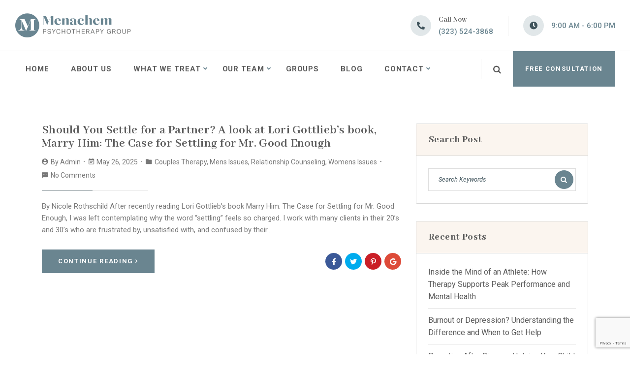

--- FILE ---
content_type: text/html; charset=UTF-8
request_url: https://menachempsychotherapygroup.com/author/admin/
body_size: 21822
content:
<!doctype html>
<html lang="en-US">
<head>
    <meta charset="UTF-8">
    <meta name="viewport" content="width=device-width, initial-scale=1">
    <link rel="profile" href="//gmpg.org/xfn/11">
    <meta name='robots' content='index, follow, max-image-preview:large, max-snippet:-1, max-video-preview:-1' />
	<style>img:is([sizes="auto" i], [sizes^="auto," i]) { contain-intrinsic-size: 3000px 1500px }</style>
	
	<!-- This site is optimized with the Yoast SEO plugin v24.1 - https://yoast.com/wordpress/plugins/seo/ -->
	<title>admin, Author at Menachem Psychotherapy Group</title><link rel="preload" as="style" href="https://fonts.googleapis.com/css?family=Abhaya%20Libre%3A400%3B500%3B600%3B700%3B800%7CRoboto%3A300%2C400%2C400i%2C500%2C500i%2C700%2C700i%7CRoboto%3A100%2C100italic%2C200%2C200italic%2C300%2C300italic%2C400%2C400italic%2C500%2C500italic%2C600%2C600italic%2C700%2C700italic%2C800%2C800italic%2C900%2C900italic%7CAbhaya%20Libre%3A100%2C100italic%2C200%2C200italic%2C300%2C300italic%2C400%2C400italic%2C500%2C500italic%2C600%2C600italic%2C700%2C700italic%2C800%2C800italic%2C900%2C900italic%7CRoboto%20Slab%3A100%2C100italic%2C200%2C200italic%2C300%2C300italic%2C400%2C400italic%2C500%2C500italic%2C600%2C600italic%2C700%2C700italic%2C800%2C800italic%2C900%2C900italic&#038;subset=latin%2Clatin-ext&#038;display=swap" /><link rel="stylesheet" href="https://fonts.googleapis.com/css?family=Abhaya%20Libre%3A400%3B500%3B600%3B700%3B800%7CRoboto%3A300%2C400%2C400i%2C500%2C500i%2C700%2C700i%7CRoboto%3A100%2C100italic%2C200%2C200italic%2C300%2C300italic%2C400%2C400italic%2C500%2C500italic%2C600%2C600italic%2C700%2C700italic%2C800%2C800italic%2C900%2C900italic%7CAbhaya%20Libre%3A100%2C100italic%2C200%2C200italic%2C300%2C300italic%2C400%2C400italic%2C500%2C500italic%2C600%2C600italic%2C700%2C700italic%2C800%2C800italic%2C900%2C900italic%7CRoboto%20Slab%3A100%2C100italic%2C200%2C200italic%2C300%2C300italic%2C400%2C400italic%2C500%2C500italic%2C600%2C600italic%2C700%2C700italic%2C800%2C800italic%2C900%2C900italic&#038;subset=latin%2Clatin-ext&#038;display=swap" media="print" onload="this.media='all'" /><noscript><link rel="stylesheet" href="https://fonts.googleapis.com/css?family=Abhaya%20Libre%3A400%3B500%3B600%3B700%3B800%7CRoboto%3A300%2C400%2C400i%2C500%2C500i%2C700%2C700i%7CRoboto%3A100%2C100italic%2C200%2C200italic%2C300%2C300italic%2C400%2C400italic%2C500%2C500italic%2C600%2C600italic%2C700%2C700italic%2C800%2C800italic%2C900%2C900italic%7CAbhaya%20Libre%3A100%2C100italic%2C200%2C200italic%2C300%2C300italic%2C400%2C400italic%2C500%2C500italic%2C600%2C600italic%2C700%2C700italic%2C800%2C800italic%2C900%2C900italic%7CRoboto%20Slab%3A100%2C100italic%2C200%2C200italic%2C300%2C300italic%2C400%2C400italic%2C500%2C500italic%2C600%2C600italic%2C700%2C700italic%2C800%2C800italic%2C900%2C900italic&#038;subset=latin%2Clatin-ext&#038;display=swap" /></noscript>
	<link rel="canonical" href="https://menachempsychotherapygroup.com/author/admin/" />
	<meta property="og:locale" content="en_US" />
	<meta property="og:type" content="profile" />
	<meta property="og:title" content="admin, Author at Menachem Psychotherapy Group" />
	<meta property="og:url" content="https://menachempsychotherapygroup.com/author/admin/" />
	<meta property="og:site_name" content="Menachem Psychotherapy Group" />
	<meta property="og:image" content="https://secure.gravatar.com/avatar/8ac0c07978924127aae3a3c536c45aec?s=500&d=mm&r=g" />
	<meta name="twitter:card" content="summary_large_image" />
	<script type="application/ld+json" class="yoast-schema-graph">{"@context":"https://schema.org","@graph":[{"@type":"ProfilePage","@id":"https://menachempsychotherapygroup.com/author/admin/","url":"https://menachempsychotherapygroup.com/author/admin/","name":"admin, Author at Menachem Psychotherapy Group","isPartOf":{"@id":"https://menachempsychotherapygroup.com/#website"},"breadcrumb":{"@id":"https://menachempsychotherapygroup.com/author/admin/#breadcrumb"},"inLanguage":"en-US","potentialAction":[{"@type":"ReadAction","target":["https://menachempsychotherapygroup.com/author/admin/"]}]},{"@type":"BreadcrumbList","@id":"https://menachempsychotherapygroup.com/author/admin/#breadcrumb","itemListElement":[{"@type":"ListItem","position":1,"name":"Home","item":"https://menachempsychotherapygroup.com/"},{"@type":"ListItem","position":2,"name":"Archives for admin"}]},{"@type":"WebSite","@id":"https://menachempsychotherapygroup.com/#website","url":"https://menachempsychotherapygroup.com/","name":"Menachem Psychotherapy Group","description":"We&#039;re here to help","publisher":{"@id":"https://menachempsychotherapygroup.com/#organization"},"potentialAction":[{"@type":"SearchAction","target":{"@type":"EntryPoint","urlTemplate":"https://menachempsychotherapygroup.com/?s={search_term_string}"},"query-input":{"@type":"PropertyValueSpecification","valueRequired":true,"valueName":"search_term_string"}}],"inLanguage":"en-US"},{"@type":"Organization","@id":"https://menachempsychotherapygroup.com/#organization","name":"Menachem Psychotherapy Group","url":"https://menachempsychotherapygroup.com/","logo":{"@type":"ImageObject","inLanguage":"en-US","@id":"https://menachempsychotherapygroup.com/#/schema/logo/image/","url":"https://menachempsychotherapygroup.com/wp-content/uploads/2020/12/SM_Logo_2.png","contentUrl":"https://menachempsychotherapygroup.com/wp-content/uploads/2020/12/SM_Logo_2.png","width":472,"height":106,"caption":"Menachem Psychotherapy Group"},"image":{"@id":"https://menachempsychotherapygroup.com/#/schema/logo/image/"}},{"@type":"Person","@id":"https://menachempsychotherapygroup.com/#/schema/person/193202673177268d698e88f1cd990442","name":"admin","image":{"@type":"ImageObject","inLanguage":"en-US","@id":"https://menachempsychotherapygroup.com/#/schema/person/image/","url":"https://secure.gravatar.com/avatar/50fba0a9b690f3715fbb4a001cbbebec5695b35eeddb6e6f6e9d67c6ae0d86b9?s=96&d=mm&r=g","contentUrl":"https://secure.gravatar.com/avatar/50fba0a9b690f3715fbb4a001cbbebec5695b35eeddb6e6f6e9d67c6ae0d86b9?s=96&d=mm&r=g","caption":"admin"},"sameAs":["https://menachempsychotherapygroup.com"],"mainEntityOfPage":{"@id":"https://menachempsychotherapygroup.com/author/admin/"}}]}</script>
	<!-- / Yoast SEO plugin. -->


<link rel='dns-prefetch' href='//fonts.googleapis.com' />
<link href='https://fonts.gstatic.com' crossorigin rel='preconnect' />
<link rel="alternate" type="application/rss+xml" title="Menachem Psychotherapy Group &raquo; Feed" href="https://menachempsychotherapygroup.com/feed/" />
<link rel="alternate" type="application/rss+xml" title="Menachem Psychotherapy Group &raquo; Comments Feed" href="https://menachempsychotherapygroup.com/comments/feed/" />
<link rel="alternate" type="application/rss+xml" title="Menachem Psychotherapy Group &raquo; Posts by admin Feed" href="https://menachempsychotherapygroup.com/author/admin/feed/" />
<style id='wp-emoji-styles-inline-css' type='text/css'>

	img.wp-smiley, img.emoji {
		display: inline !important;
		border: none !important;
		box-shadow: none !important;
		height: 1em !important;
		width: 1em !important;
		margin: 0 0.07em !important;
		vertical-align: -0.1em !important;
		background: none !important;
		padding: 0 !important;
	}
</style>
<link rel='stylesheet' id='wp-block-library-css' href='https://menachempsychotherapygroup.com/wp-includes/css/dist/block-library/style.min.css?ver=6.8.3' type='text/css' media='all' />
<style id='classic-theme-styles-inline-css' type='text/css'>
/*! This file is auto-generated */
.wp-block-button__link{color:#fff;background-color:#32373c;border-radius:9999px;box-shadow:none;text-decoration:none;padding:calc(.667em + 2px) calc(1.333em + 2px);font-size:1.125em}.wp-block-file__button{background:#32373c;color:#fff;text-decoration:none}
</style>
<style id='global-styles-inline-css' type='text/css'>
:root{--wp--preset--aspect-ratio--square: 1;--wp--preset--aspect-ratio--4-3: 4/3;--wp--preset--aspect-ratio--3-4: 3/4;--wp--preset--aspect-ratio--3-2: 3/2;--wp--preset--aspect-ratio--2-3: 2/3;--wp--preset--aspect-ratio--16-9: 16/9;--wp--preset--aspect-ratio--9-16: 9/16;--wp--preset--color--black: #000000;--wp--preset--color--cyan-bluish-gray: #abb8c3;--wp--preset--color--white: #ffffff;--wp--preset--color--pale-pink: #f78da7;--wp--preset--color--vivid-red: #cf2e2e;--wp--preset--color--luminous-vivid-orange: #ff6900;--wp--preset--color--luminous-vivid-amber: #fcb900;--wp--preset--color--light-green-cyan: #7bdcb5;--wp--preset--color--vivid-green-cyan: #00d084;--wp--preset--color--pale-cyan-blue: #8ed1fc;--wp--preset--color--vivid-cyan-blue: #0693e3;--wp--preset--color--vivid-purple: #9b51e0;--wp--preset--gradient--vivid-cyan-blue-to-vivid-purple: linear-gradient(135deg,rgba(6,147,227,1) 0%,rgb(155,81,224) 100%);--wp--preset--gradient--light-green-cyan-to-vivid-green-cyan: linear-gradient(135deg,rgb(122,220,180) 0%,rgb(0,208,130) 100%);--wp--preset--gradient--luminous-vivid-amber-to-luminous-vivid-orange: linear-gradient(135deg,rgba(252,185,0,1) 0%,rgba(255,105,0,1) 100%);--wp--preset--gradient--luminous-vivid-orange-to-vivid-red: linear-gradient(135deg,rgba(255,105,0,1) 0%,rgb(207,46,46) 100%);--wp--preset--gradient--very-light-gray-to-cyan-bluish-gray: linear-gradient(135deg,rgb(238,238,238) 0%,rgb(169,184,195) 100%);--wp--preset--gradient--cool-to-warm-spectrum: linear-gradient(135deg,rgb(74,234,220) 0%,rgb(151,120,209) 20%,rgb(207,42,186) 40%,rgb(238,44,130) 60%,rgb(251,105,98) 80%,rgb(254,248,76) 100%);--wp--preset--gradient--blush-light-purple: linear-gradient(135deg,rgb(255,206,236) 0%,rgb(152,150,240) 100%);--wp--preset--gradient--blush-bordeaux: linear-gradient(135deg,rgb(254,205,165) 0%,rgb(254,45,45) 50%,rgb(107,0,62) 100%);--wp--preset--gradient--luminous-dusk: linear-gradient(135deg,rgb(255,203,112) 0%,rgb(199,81,192) 50%,rgb(65,88,208) 100%);--wp--preset--gradient--pale-ocean: linear-gradient(135deg,rgb(255,245,203) 0%,rgb(182,227,212) 50%,rgb(51,167,181) 100%);--wp--preset--gradient--electric-grass: linear-gradient(135deg,rgb(202,248,128) 0%,rgb(113,206,126) 100%);--wp--preset--gradient--midnight: linear-gradient(135deg,rgb(2,3,129) 0%,rgb(40,116,252) 100%);--wp--preset--font-size--small: 13px;--wp--preset--font-size--medium: 20px;--wp--preset--font-size--large: 36px;--wp--preset--font-size--x-large: 42px;--wp--preset--spacing--20: 0.44rem;--wp--preset--spacing--30: 0.67rem;--wp--preset--spacing--40: 1rem;--wp--preset--spacing--50: 1.5rem;--wp--preset--spacing--60: 2.25rem;--wp--preset--spacing--70: 3.38rem;--wp--preset--spacing--80: 5.06rem;--wp--preset--shadow--natural: 6px 6px 9px rgba(0, 0, 0, 0.2);--wp--preset--shadow--deep: 12px 12px 50px rgba(0, 0, 0, 0.4);--wp--preset--shadow--sharp: 6px 6px 0px rgba(0, 0, 0, 0.2);--wp--preset--shadow--outlined: 6px 6px 0px -3px rgba(255, 255, 255, 1), 6px 6px rgba(0, 0, 0, 1);--wp--preset--shadow--crisp: 6px 6px 0px rgba(0, 0, 0, 1);}:where(.is-layout-flex){gap: 0.5em;}:where(.is-layout-grid){gap: 0.5em;}body .is-layout-flex{display: flex;}.is-layout-flex{flex-wrap: wrap;align-items: center;}.is-layout-flex > :is(*, div){margin: 0;}body .is-layout-grid{display: grid;}.is-layout-grid > :is(*, div){margin: 0;}:where(.wp-block-columns.is-layout-flex){gap: 2em;}:where(.wp-block-columns.is-layout-grid){gap: 2em;}:where(.wp-block-post-template.is-layout-flex){gap: 1.25em;}:where(.wp-block-post-template.is-layout-grid){gap: 1.25em;}.has-black-color{color: var(--wp--preset--color--black) !important;}.has-cyan-bluish-gray-color{color: var(--wp--preset--color--cyan-bluish-gray) !important;}.has-white-color{color: var(--wp--preset--color--white) !important;}.has-pale-pink-color{color: var(--wp--preset--color--pale-pink) !important;}.has-vivid-red-color{color: var(--wp--preset--color--vivid-red) !important;}.has-luminous-vivid-orange-color{color: var(--wp--preset--color--luminous-vivid-orange) !important;}.has-luminous-vivid-amber-color{color: var(--wp--preset--color--luminous-vivid-amber) !important;}.has-light-green-cyan-color{color: var(--wp--preset--color--light-green-cyan) !important;}.has-vivid-green-cyan-color{color: var(--wp--preset--color--vivid-green-cyan) !important;}.has-pale-cyan-blue-color{color: var(--wp--preset--color--pale-cyan-blue) !important;}.has-vivid-cyan-blue-color{color: var(--wp--preset--color--vivid-cyan-blue) !important;}.has-vivid-purple-color{color: var(--wp--preset--color--vivid-purple) !important;}.has-black-background-color{background-color: var(--wp--preset--color--black) !important;}.has-cyan-bluish-gray-background-color{background-color: var(--wp--preset--color--cyan-bluish-gray) !important;}.has-white-background-color{background-color: var(--wp--preset--color--white) !important;}.has-pale-pink-background-color{background-color: var(--wp--preset--color--pale-pink) !important;}.has-vivid-red-background-color{background-color: var(--wp--preset--color--vivid-red) !important;}.has-luminous-vivid-orange-background-color{background-color: var(--wp--preset--color--luminous-vivid-orange) !important;}.has-luminous-vivid-amber-background-color{background-color: var(--wp--preset--color--luminous-vivid-amber) !important;}.has-light-green-cyan-background-color{background-color: var(--wp--preset--color--light-green-cyan) !important;}.has-vivid-green-cyan-background-color{background-color: var(--wp--preset--color--vivid-green-cyan) !important;}.has-pale-cyan-blue-background-color{background-color: var(--wp--preset--color--pale-cyan-blue) !important;}.has-vivid-cyan-blue-background-color{background-color: var(--wp--preset--color--vivid-cyan-blue) !important;}.has-vivid-purple-background-color{background-color: var(--wp--preset--color--vivid-purple) !important;}.has-black-border-color{border-color: var(--wp--preset--color--black) !important;}.has-cyan-bluish-gray-border-color{border-color: var(--wp--preset--color--cyan-bluish-gray) !important;}.has-white-border-color{border-color: var(--wp--preset--color--white) !important;}.has-pale-pink-border-color{border-color: var(--wp--preset--color--pale-pink) !important;}.has-vivid-red-border-color{border-color: var(--wp--preset--color--vivid-red) !important;}.has-luminous-vivid-orange-border-color{border-color: var(--wp--preset--color--luminous-vivid-orange) !important;}.has-luminous-vivid-amber-border-color{border-color: var(--wp--preset--color--luminous-vivid-amber) !important;}.has-light-green-cyan-border-color{border-color: var(--wp--preset--color--light-green-cyan) !important;}.has-vivid-green-cyan-border-color{border-color: var(--wp--preset--color--vivid-green-cyan) !important;}.has-pale-cyan-blue-border-color{border-color: var(--wp--preset--color--pale-cyan-blue) !important;}.has-vivid-cyan-blue-border-color{border-color: var(--wp--preset--color--vivid-cyan-blue) !important;}.has-vivid-purple-border-color{border-color: var(--wp--preset--color--vivid-purple) !important;}.has-vivid-cyan-blue-to-vivid-purple-gradient-background{background: var(--wp--preset--gradient--vivid-cyan-blue-to-vivid-purple) !important;}.has-light-green-cyan-to-vivid-green-cyan-gradient-background{background: var(--wp--preset--gradient--light-green-cyan-to-vivid-green-cyan) !important;}.has-luminous-vivid-amber-to-luminous-vivid-orange-gradient-background{background: var(--wp--preset--gradient--luminous-vivid-amber-to-luminous-vivid-orange) !important;}.has-luminous-vivid-orange-to-vivid-red-gradient-background{background: var(--wp--preset--gradient--luminous-vivid-orange-to-vivid-red) !important;}.has-very-light-gray-to-cyan-bluish-gray-gradient-background{background: var(--wp--preset--gradient--very-light-gray-to-cyan-bluish-gray) !important;}.has-cool-to-warm-spectrum-gradient-background{background: var(--wp--preset--gradient--cool-to-warm-spectrum) !important;}.has-blush-light-purple-gradient-background{background: var(--wp--preset--gradient--blush-light-purple) !important;}.has-blush-bordeaux-gradient-background{background: var(--wp--preset--gradient--blush-bordeaux) !important;}.has-luminous-dusk-gradient-background{background: var(--wp--preset--gradient--luminous-dusk) !important;}.has-pale-ocean-gradient-background{background: var(--wp--preset--gradient--pale-ocean) !important;}.has-electric-grass-gradient-background{background: var(--wp--preset--gradient--electric-grass) !important;}.has-midnight-gradient-background{background: var(--wp--preset--gradient--midnight) !important;}.has-small-font-size{font-size: var(--wp--preset--font-size--small) !important;}.has-medium-font-size{font-size: var(--wp--preset--font-size--medium) !important;}.has-large-font-size{font-size: var(--wp--preset--font-size--large) !important;}.has-x-large-font-size{font-size: var(--wp--preset--font-size--x-large) !important;}
:where(.wp-block-post-template.is-layout-flex){gap: 1.25em;}:where(.wp-block-post-template.is-layout-grid){gap: 1.25em;}
:where(.wp-block-columns.is-layout-flex){gap: 2em;}:where(.wp-block-columns.is-layout-grid){gap: 2em;}
:root :where(.wp-block-pullquote){font-size: 1.5em;line-height: 1.6;}
</style>
<link data-minify="1" rel='stylesheet' id='redux-extendify-styles-css' href='https://menachempsychotherapygroup.com/wp-content/cache/min/1/wp-content/plugins/redux-framework/redux-core/assets/css/extendify-utilities.css?ver=1739295821' type='text/css' media='all' />
<link data-minify="1" rel='stylesheet' id='lcb-main-css-css' href='https://menachempsychotherapygroup.com/wp-content/cache/min/1/wp-content/plugins/liquid-custom-builder/assets/css/main.css?ver=1739295821' type='text/css' media='all' />
<link rel='stylesheet' id='progressbar-lib-css-css' href='https://menachempsychotherapygroup.com/wp-content/plugins/liquid-custom-builder/assets/css/lib/progressbar.min.css?ver=0.7.1' type='text/css' media='all' />
<link rel='stylesheet' id='oc-css-css' href='https://menachempsychotherapygroup.com/wp-content/plugins/liquid-custom-builder/assets/css/lib/owl.carousel.min.css?ver=2.2.1' type='text/css' media='all' />
<link data-minify="1" rel='stylesheet' id='mashsb-styles-css' href='https://menachempsychotherapygroup.com/wp-content/cache/min/1/wp-content/plugins/mashsharer/assets/css/mashsb.min.css?ver=1739295821' type='text/css' media='all' />
<style id='mashsb-styles-inline-css' type='text/css'>
.mashsb-count {color:#cccccc;}@media only screen and (min-width:568px){.mashsb-buttons a {min-width: 177px;}}
</style>
<link data-minify="1" rel='stylesheet' id='rs-plugin-settings-css' href='https://menachempsychotherapygroup.com/wp-content/cache/min/1/wp-content/plugins/revslider/public/assets/css/rs6.css?ver=1739295821' type='text/css' media='all' />
<style id='rs-plugin-settings-inline-css' type='text/css'>
#rs-demo-id {}
</style>
<link data-minify="1" rel='stylesheet' id='contact-form-7-css' href='https://menachempsychotherapygroup.com/wp-content/cache/min/1/wp-content/plugins/contact-form-7/includes/css/styles.css?ver=1739295821' type='text/css' media='all' />
<style id='contact-form-7-inline-css' type='text/css'>
div.wpcf7 .wpcf7-spinner {
			background-color: transparent;
			opacity: 1;
			width: auto;
			height: auto;
			border: none;
			border-radius: 0;
		}
		div.wpcf7 .wpcf7-spinner::before {
			position: static;
			background-color: transparent;
			top: 0;
			left: 0;
			width: 0;
			height: 0;
			border-radius: 0;
			transform-origin: 0;
			animation-name: none;
			animation-duration: 0;
		} div.wpcf7 .ajax-loader, div.wpcf7 .wpcf7-spinner {background-image:none !important;width:32px !important;height:32px !important;color:#000000 !important;}div.wpcf7 .ajax-loader, div.wpcf7 .wpcf7-spinner { border: 4px solid currentcolor; border-bottom-color: transparent; border-radius: 50%; -webkit-animation: 1s cf7cs-02 linear infinite; animation: 1s cf7cs-02 linear infinite; position: relative; } @-webkit-keyframes cf7cs-02 { 0% { -webkit-transform: rotate(0deg); transform: rotate(0deg); } 100% { -webkit-transform: rotate(360deg); transform: rotate(360deg); } } @keyframes cf7cs-02 { 0% { -webkit-transform: rotate(0deg); transform: rotate(0deg); } 100% { -webkit-transform: rotate(360deg); transform: rotate(360deg); } }
</style>
<link rel='stylesheet' id='wpcf7-redirect-script-frontend-css' href='https://menachempsychotherapygroup.com/wp-content/plugins/wpcf7-redirect/build/css/wpcf7-redirect-frontend.min.css?ver=1.1' type='text/css' media='all' />
<link data-minify="1" rel='stylesheet' id='wppopups-base-css' href='https://menachempsychotherapygroup.com/wp-content/cache/min/1/wp-content/plugins/wp-popups-lite/src/assets/css/wppopups-base.css?ver=1739295821' type='text/css' media='all' />
<link rel='stylesheet' id='medcaline-style-css' href='https://menachempsychotherapygroup.com/wp-content/themes/medcaline/style.css?ver=6.8.3' type='text/css' media='all' />
<link data-minify="1" rel='stylesheet' id='child-style-css' href='https://menachempsychotherapygroup.com/wp-content/cache/min/1/wp-content/themes/medcaline-child/style.css?ver=1739295821' type='text/css' media='all' />
<link rel='stylesheet' id='bootstrap-css' href='https://menachempsychotherapygroup.com/wp-content/themes/medcaline/assets/css/bootstrap.min.css?ver=4.0.0' type='text/css' media='all' />
<link data-minify="1" rel='stylesheet' id='font-awesome-css' href='https://menachempsychotherapygroup.com/wp-content/cache/min/1/wp-content/plugins/elementor/assets/lib/font-awesome/css/font-awesome.min.css?ver=1739295821' type='text/css' media='all' />
<link data-minify="1" rel='stylesheet' id='font-awesome5-css' href='https://menachempsychotherapygroup.com/wp-content/cache/min/1/wp-content/themes/medcaline/assets/css/font-awesome5.min.css?ver=1739295821' type='text/css' media='all' />
<link data-minify="1" rel='stylesheet' id='font-material-css' href='https://menachempsychotherapygroup.com/wp-content/cache/min/1/wp-content/themes/medcaline/assets/css/font-material.min.css?ver=1739295821' type='text/css' media='all' />
<link data-minify="1" rel='stylesheet' id='icofont-css' href='https://menachempsychotherapygroup.com/wp-content/cache/min/1/wp-content/themes/medcaline/assets/css/icofont.min.css?ver=1739295821' type='text/css' media='all' />
<link data-minify="1" rel='stylesheet' id='magnific-popup-css' href='https://menachempsychotherapygroup.com/wp-content/cache/min/1/wp-content/themes/medcaline/assets/css/magnific-popup.css?ver=1739295821' type='text/css' media='all' />
<link data-minify="1" rel='stylesheet' id='animate-css' href='https://menachempsychotherapygroup.com/wp-content/cache/min/1/wp-content/themes/medcaline/assets/css/animate.css?ver=1739295821' type='text/css' media='all' />
<link data-minify="1" rel='stylesheet' id='medcaline-theme-css' href='https://menachempsychotherapygroup.com/wp-content/cache/min/1/wp-content/themes/medcaline/assets/css/theme.css?ver=1739295822' type='text/css' media='all' />
<style id='medcaline-theme-inline-css' type='text/css'>
@media screen and(max-width:991px){}@media screen and(min-width:992px){}
</style>

<link data-minify="1" rel='stylesheet' id='newsletter-css' href='https://menachempsychotherapygroup.com/wp-content/cache/min/1/wp-content/plugins/newsletter/style.css?ver=1739295822' type='text/css' media='all' />
<script type="text/javascript" src="https://menachempsychotherapygroup.com/wp-includes/js/jquery/jquery.min.js?ver=3.7.1" id="jquery-core-js"></script>
<script type="text/javascript" src="https://menachempsychotherapygroup.com/wp-includes/js/jquery/jquery-migrate.min.js?ver=3.4.1" id="jquery-migrate-js"></script>
<script data-minify="1" type="text/javascript" src="https://menachempsychotherapygroup.com/wp-content/cache/min/1/wp-content/plugins/liquid-custom-builder/assets/js/main.js?ver=1739295822" id="lcb-main-js-js"></script>
<script type="text/javascript" id="mashsb-js-extra">
/* <![CDATA[ */
var mashsb = {"shares":"0","round_shares":"","animate_shares":"0","dynamic_buttons":"0","share_url":"https:\/\/menachempsychotherapygroup.com\/should-you-settle-for-a-partner-a-look-at-lori-gottliebs-book-marry-him-the-case-for-settling-for-mr-good-enough\/","title":"Should+You+Settle+for+a+Partner%3F+A+look+at+Lori+Gottlieb%E2%80%99s+book%2C+Marry+Him%3A+The+Case+for+Settling+for+Mr.+Good+Enough","image":null,"desc":"By Nicole Rothschild\r\nAfter recently reading Lori Gottlieb\u2019s book Marry Him: The Case for Settling for Mr. Good Enough, I was left contemplating why the word \u201csettling\u201d feels so charged. I work with many clients in \u2026","hashtag":"","subscribe":"content","subscribe_url":"","activestatus":"1","singular":"0","twitter_popup":"1","refresh":"0","nonce":"6fd62afbda","postid":"","servertime":"1769754984","ajaxurl":"https:\/\/menachempsychotherapygroup.com\/wp-admin\/admin-ajax.php"};
/* ]]> */
</script>
<script type="text/javascript" src="https://menachempsychotherapygroup.com/wp-content/plugins/mashsharer/assets/js/mashsb.min.js?ver=3.8.9" id="mashsb-js"></script>
<script type="text/javascript" src="https://menachempsychotherapygroup.com/wp-content/plugins/revslider/public/assets/js/rbtools.min.js?ver=6.2.23" id="tp-tools-js"></script>
<script type="text/javascript" src="https://menachempsychotherapygroup.com/wp-content/plugins/revslider/public/assets/js/rs6.min.js?ver=6.2.23" id="revmin-js"></script>
<link rel="EditURI" type="application/rsd+xml" title="RSD" href="https://menachempsychotherapygroup.com/xmlrpc.php?rsd" />
<meta name="generator" content="Redux 4.4.10" /><link rel="icon" type="image/png" href="https://menachempsychotherapygroup.com/wp-content/uploads/2021/01/favicon.png"/><meta name="generator" content="Powered by Slider Revolution 6.2.23 - responsive, Mobile-Friendly Slider Plugin for WordPress with comfortable drag and drop interface." />
<style type="text/css" id="spu-css-5108" class="spu-css">		#spu-bg-5108 {
			background-color: rgba(237, 231, 223, 0.5);
		}

		#spu-5108 .spu-close {
			font-size: 30px;
			color: rgb(255, 255, 255);
			text-shadow: 0 1px 0 rgba(0, 0, 0, 0);
		}

		#spu-5108 .spu-close:hover {
			color: rgb(255, 255, 255);
		}

		#spu-5108 {
			background-color: rgb(77, 77, 77);
			max-width: 650px;
			border-radius: 0px;
			
					height: auto;
					box-shadow:  0px 0px 15px 2px #a1a0a0;
				}

		#spu-5108 .spu-container {
					padding: 40px;
			height: calc(100% - 0px);
		}
		.pop-btn {
    padding-top: 30px;
}
.spu-content p {
    color: #fff;
}						</style>
		<script type="text/javascript">function setREVStartSize(e){
			//window.requestAnimationFrame(function() {				 
				window.RSIW = window.RSIW===undefined ? window.innerWidth : window.RSIW;	
				window.RSIH = window.RSIH===undefined ? window.innerHeight : window.RSIH;	
				try {								
					var pw = document.getElementById(e.c).parentNode.offsetWidth,
						newh;
					pw = pw===0 || isNaN(pw) ? window.RSIW : pw;
					e.tabw = e.tabw===undefined ? 0 : parseInt(e.tabw);
					e.thumbw = e.thumbw===undefined ? 0 : parseInt(e.thumbw);
					e.tabh = e.tabh===undefined ? 0 : parseInt(e.tabh);
					e.thumbh = e.thumbh===undefined ? 0 : parseInt(e.thumbh);
					e.tabhide = e.tabhide===undefined ? 0 : parseInt(e.tabhide);
					e.thumbhide = e.thumbhide===undefined ? 0 : parseInt(e.thumbhide);
					e.mh = e.mh===undefined || e.mh=="" || e.mh==="auto" ? 0 : parseInt(e.mh,0);		
					if(e.layout==="fullscreen" || e.l==="fullscreen") 						
						newh = Math.max(e.mh,window.RSIH);					
					else{					
						e.gw = Array.isArray(e.gw) ? e.gw : [e.gw];
						for (var i in e.rl) if (e.gw[i]===undefined || e.gw[i]===0) e.gw[i] = e.gw[i-1];					
						e.gh = e.el===undefined || e.el==="" || (Array.isArray(e.el) && e.el.length==0)? e.gh : e.el;
						e.gh = Array.isArray(e.gh) ? e.gh : [e.gh];
						for (var i in e.rl) if (e.gh[i]===undefined || e.gh[i]===0) e.gh[i] = e.gh[i-1];
											
						var nl = new Array(e.rl.length),
							ix = 0,						
							sl;					
						e.tabw = e.tabhide>=pw ? 0 : e.tabw;
						e.thumbw = e.thumbhide>=pw ? 0 : e.thumbw;
						e.tabh = e.tabhide>=pw ? 0 : e.tabh;
						e.thumbh = e.thumbhide>=pw ? 0 : e.thumbh;					
						for (var i in e.rl) nl[i] = e.rl[i]<window.RSIW ? 0 : e.rl[i];
						sl = nl[0];									
						for (var i in nl) if (sl>nl[i] && nl[i]>0) { sl = nl[i]; ix=i;}															
						var m = pw>(e.gw[ix]+e.tabw+e.thumbw) ? 1 : (pw-(e.tabw+e.thumbw)) / (e.gw[ix]);					
						newh =  (e.gh[ix] * m) + (e.tabh + e.thumbh);
					}				
					if(window.rs_init_css===undefined) window.rs_init_css = document.head.appendChild(document.createElement("style"));					
					document.getElementById(e.c).height = newh+"px";
					window.rs_init_css.innerHTML += "#"+e.c+"_wrapper { height: "+newh+"px }";				
				} catch(e){
					console.log("Failure at Presize of Slider:" + e)
				}					   
			//});
		  };</script>
		<style type="text/css" id="wp-custom-css">
			.cms-service-grid.layout2 .grid-item-inner {
    -webkit-box-shadow: 0 0px 6px 0 rgb(0 0 0 / 10%)!important;
    -khtml-box-shadow: 0 0px 6px 0 rgb(0 0 0 / 10%)!important;
    -moz-box-shadow: 0 0px 6px 0 rgb(0 0 0 / 10%)!important;
    -ms-box-shadow: 0 0px 6px 0 rgb(0 0 0 / 10%)!important;
    -o-box-shadow: 0 0px 6px 0 rgb(0 0 0 / 10%)!important;
    box-shadow: 0 0px 6px 0 rgb(0 0 0 / 10%)!important;
}
rs-layer-wrap.rs-parallax-wrap.hero-h1 h1 {
    font-family: 'Roboto'!important;
    font-size: 20px!important;
}
.site-content {
    padding: 75px 0;
    position: relative;
}
@media screen and (min-width: 1200px){
.primary-menu .sub-menu {
    padding: 10px 0;
}
.primary-menu .sub-menu li a {
    font-size: 14px;
    line-height: 26px;
}
.primary-menu .sub-menu li {
    padding: 0 25px;
}
}		</style>
		<style id="cms_theme_options-dynamic-css" title="dynamic-css" class="redux-options-output">body #pagetitle{background-image:url('https://menachempsychotherapygroup.com/wp-content/uploads/2020/04/ptt_default.jpg');}a{color:#777777;}a:hover{color:#6a8590;}a:active{color:#6a8590;}</style><noscript><style id="rocket-lazyload-nojs-css">.rll-youtube-player, [data-lazy-src]{display:none !important;}</style></noscript><!-- Global site tag (gtag.js) - Google Analytics -->
<script async src="https://www.googletagmanager.com/gtag/js?id=G-7Z3D0HC2R0"></script>
<script>
  window.dataLayer = window.dataLayer || [];
  function gtag(){dataLayer.push(arguments);}
  gtag('js', new Date());

  gtag('config', 'G-7Z3D0HC2R0');
</script>
<!-- Global site tag (gtag.js) - Google Ads: 10971104008 -->
<script async src="https://www.googletagmanager.com/gtag/js?id=AW-10971104008"></script>
<script>
  window.dataLayer = window.dataLayer || [];
  function gtag(){dataLayer.push(arguments);}
  gtag('js', new Date());

  gtag('config', 'AW-10971104008');
</script>

</head>

<body class="archive author author-admin author-1 wp-theme-medcaline wp-child-theme-medcaline-child group-blog hfeed redux-page header-sticky elementor-default elementor-kit-3553">
<div id="page" class="site">
                    <div id="cms-loadding" class="cms-loader style2">
                    <div class="google-dots ball-jump">
                        <span class="ball-1"></span>
                        <span class="ball-2"></span>
                        <span class="ball-3"></span>
                        <span class="ball-4"></span>
                    </div>
                </div>
                <header id="masthead" class="site-header">
    <div id="site-header-wrap" class="header-layout2 fixed-height is-sticky">
                    <div class="header-top">
                <div class="container">
                    <div class="row">
                        <div class="col-lg-12 col-md-12 col-sm-12">
                            <div class="header-top-inner">
                                <div class="site-branding">
                                    <a class="logo-light" href="https://menachempsychotherapygroup.com/" title="Menachem Psychotherapy Group" rel="home"><img width="472" height="106" src="data:image/svg+xml,%3Csvg%20xmlns='http://www.w3.org/2000/svg'%20viewBox='0%200%20472%20106'%3E%3C/svg%3E" alt="Menachem Psychotherapy Group" data-lazy-src="https://menachempsychotherapygroup.com/wp-content/uploads/2020/12/SM_Logo_Light_2.png"/><noscript><img width="472" height="106" src="https://menachempsychotherapygroup.com/wp-content/uploads/2020/12/SM_Logo_Light_2.png" alt="Menachem Psychotherapy Group"/></noscript></a><a class="logo-dark" href="https://menachempsychotherapygroup.com/" title="Menachem Psychotherapy Group" rel="home"><img width="472" height="106" src="data:image/svg+xml,%3Csvg%20xmlns='http://www.w3.org/2000/svg'%20viewBox='0%200%20472%20106'%3E%3C/svg%3E" alt="Menachem Psychotherapy Group" data-lazy-src="https://menachempsychotherapygroup.com/wp-content/uploads/2020/12/SM_Logo_2.png"/><noscript><img width="472" height="106" src="https://menachempsychotherapygroup.com/wp-content/uploads/2020/12/SM_Logo_2.png" alt="Menachem Psychotherapy Group"/></noscript></a><a class="logo-mobile" href="https://menachempsychotherapygroup.com/" title="Menachem Psychotherapy Group" rel="home"><img width="472" height="106" src="data:image/svg+xml,%3Csvg%20xmlns='http://www.w3.org/2000/svg'%20viewBox='0%200%20472%20106'%3E%3C/svg%3E" alt="Menachem Psychotherapy Group" data-lazy-src="https://menachempsychotherapygroup.com/wp-content/uploads/2020/12/SM_Logo_2.png"/><noscript><img width="472" height="106" src="https://menachempsychotherapygroup.com/wp-content/uploads/2020/12/SM_Logo_2.png" alt="Menachem Psychotherapy Group"/></noscript></a>                                </div>
                                                                    <div class="site-contact font-smooth">
                                                                                    <div class="ct-item ct-phone">
                                                <span><i class="fas fa-phone"></i></span>
                                                <div class="ct-item-text">
                                                    <p class="above">Call Now</p>
                                                    <a class="bellow" href="tel:3235243868">(323) 524-3868</a>
                                                </div>
                                            </div>
                                                                                    <div class="ct-item ct-email">
                                                <span><i class="fas fac-clock"></i></span>
                                                <div class="ct-item-text">
                                                    <a class="above" href="mailto:"></a>
                                                    <p class="bellow">9:00 AM - 6:00 PM</p>
                                                </div>
                                            </div>
                                                                            </div>
                                                            </div>
                        </div>
                    </div>
                </div>
            </div>
                    <div id="site-header" class="site-header-main">
            <div class="container">
                <div class="row">
                    <div class="col-lg-12 col-md-12 col-sm-12">
                        <div class="site-branding">
                            <a class="logo-mobile" href="https://menachempsychotherapygroup.com/" title="Menachem Psychotherapy Group" rel="home"><img width="472" height="106" src="data:image/svg+xml,%3Csvg%20xmlns='http://www.w3.org/2000/svg'%20viewBox='0%200%20472%20106'%3E%3C/svg%3E" alt="Menachem Psychotherapy Group" data-lazy-src="https://menachempsychotherapygroup.com/wp-content/uploads/2020/12/SM_Logo_2.png"/><noscript><img width="472" height="106" src="https://menachempsychotherapygroup.com/wp-content/uploads/2020/12/SM_Logo_2.png" alt="Menachem Psychotherapy Group"/></noscript></a>                        </div>
                        <div class="site-navigation">
                            <div class="site-navigation-inner">
                                <div class="site-navigation-main-content">
                                    <nav class="main-navigation">
                                        <ul id="mastmenu" class="primary-menu clearfix"><li id="menu-item-3534" class="menu-item menu-item-type-post_type menu-item-object-page menu-item-home menu-item-3534"><a href="https://menachempsychotherapygroup.com/">Home</a></li>
<li id="menu-item-3529" class="menu-item menu-item-type-post_type menu-item-object-page menu-item-3529"><a href="https://menachempsychotherapygroup.com/about-us/">About Us</a></li>
<li id="menu-item-3523" class="wwt menu-item menu-item-type-post_type menu-item-object-page menu-item-has-children menu-item-3523"><a href="https://menachempsychotherapygroup.com/what-we-treat/">What We Treat</a>
<ul class="sub-menu">
	<li id="menu-item-3872" class="menu-item menu-item-type-post_type menu-item-object-service menu-item-3872"><a href="https://menachempsychotherapygroup.com/service/addiction-therapy/">Addiction Therapy</a></li>
	<li id="menu-item-3873" class="menu-item menu-item-type-post_type menu-item-object-service menu-item-3873"><a href="https://menachempsychotherapygroup.com/service/anxiety-therapy/">Anxiety Therapy</a></li>
	<li id="menu-item-5877" class="menu-item menu-item-type-post_type menu-item-object-service menu-item-5877"><a href="https://menachempsychotherapygroup.com/service/brainspotting-bsp-therapy/">Brainspotting (BSP) Therapy</a></li>
	<li id="menu-item-5587" class="menu-item menu-item-type-post_type menu-item-object-service menu-item-5587"><a href="https://menachempsychotherapygroup.com/service/career-counseling/">Career Counseling</a></li>
	<li id="menu-item-4799" class="menu-item menu-item-type-post_type menu-item-object-service menu-item-4799"><a href="https://menachempsychotherapygroup.com/service/child-therapy/">Child Therapy</a></li>
	<li id="menu-item-5224" class="menu-item menu-item-type-post_type menu-item-object-service menu-item-5224"><a href="https://menachempsychotherapygroup.com/service/childhood-trauma/">Childhood Trauma</a></li>
	<li id="menu-item-3879" class="menu-item menu-item-type-post_type menu-item-object-service menu-item-3879"><a href="https://menachempsychotherapygroup.com/service/couples-therapy-los-angeles/">Couples Therapy</a></li>
	<li id="menu-item-3874" class="menu-item menu-item-type-post_type menu-item-object-service menu-item-3874"><a href="https://menachempsychotherapygroup.com/service/depression-therapy/">Depression Therapy</a></li>
	<li id="menu-item-5268" class="menu-item menu-item-type-post_type menu-item-object-service menu-item-5268"><a href="https://menachempsychotherapygroup.com/service/eating-disorders/">Eating Disorders</a></li>
	<li id="menu-item-5730" class="menu-item menu-item-type-post_type menu-item-object-service menu-item-5730"><a href="https://menachempsychotherapygroup.com/service/emdr-therapy/">EMDR Therapy</a></li>
	<li id="menu-item-3875" class="menu-item menu-item-type-post_type menu-item-object-service menu-item-3875"><a href="https://menachempsychotherapygroup.com/service/family-therapy/">Family Therapy</a></li>
	<li id="menu-item-5695" class="menu-item menu-item-type-post_type menu-item-object-service menu-item-5695"><a href="https://menachempsychotherapygroup.com/service/therapy-for-gambling-addiction/">Gambling Addiction</a></li>
	<li id="menu-item-3876" class="menu-item menu-item-type-post_type menu-item-object-service menu-item-3876"><a href="https://menachempsychotherapygroup.com/service/grief-therapy/">Grief Therapy</a></li>
	<li id="menu-item-3871" class="menu-item menu-item-type-post_type menu-item-object-service menu-item-3871"><a href="https://menachempsychotherapygroup.com/service/hypnotherapy/">Hypnotherapy</a></li>
	<li id="menu-item-5704" class="menu-item menu-item-type-post_type menu-item-object-service menu-item-5704"><a href="https://menachempsychotherapygroup.com/service/therapy-for-identity-exploration/">Identity Exploration</a></li>
	<li id="menu-item-3878" class="menu-item menu-item-type-post_type menu-item-object-service menu-item-3878"><a href="https://menachempsychotherapygroup.com/service/individual-therapy/">Individual Therapy</a></li>
	<li id="menu-item-3877" class="menu-item menu-item-type-post_type menu-item-object-service menu-item-3877"><a href="https://menachempsychotherapygroup.com/service/therapy-for-mens-issues/">Men’s Issues</a></li>
	<li id="menu-item-5529" class="menu-item menu-item-type-post_type menu-item-object-service menu-item-5529"><a href="https://menachempsychotherapygroup.com/service/play-therapy/">Play Therapy</a></li>
	<li id="menu-item-5228" class="menu-item menu-item-type-post_type menu-item-object-service menu-item-5228"><a href="https://menachempsychotherapygroup.com/service/pornography-addiction-and-compulsive-masturbation/">Pornography Addiction</a></li>
	<li id="menu-item-3880" class="menu-item menu-item-type-post_type menu-item-object-service menu-item-3880"><a href="https://menachempsychotherapygroup.com/service/therapy-process-groups/">Process Groups</a></li>
	<li id="menu-item-5218" class="menu-item menu-item-type-post_type menu-item-object-service menu-item-5218"><a href="https://menachempsychotherapygroup.com/service/ptsd-post-traumatic-stress-disorder/">PTSD</a></li>
	<li id="menu-item-3882" class="menu-item menu-item-type-post_type menu-item-object-service menu-item-3882"><a href="https://menachempsychotherapygroup.com/service/relationship-counseling-los-angeles/">Relationship Counseling</a></li>
	<li id="menu-item-5039" class="menu-item menu-item-type-post_type menu-item-object-service menu-item-5039"><a href="https://menachempsychotherapygroup.com/service/sex-therapy/">Sex Therapy</a></li>
	<li id="menu-item-5215" class="menu-item menu-item-type-post_type menu-item-object-service menu-item-5215"><a href="https://menachempsychotherapygroup.com/service/sports-therapy/">Sports Therapy</a></li>
	<li id="menu-item-5469" class="menu-item menu-item-type-post_type menu-item-object-service menu-item-5469"><a href="https://menachempsychotherapygroup.com/service/therapy-for-creatives/">Therapy for Creatives</a></li>
	<li id="menu-item-5723" class="menu-item menu-item-type-post_type menu-item-object-service menu-item-5723"><a href="https://menachempsychotherapygroup.com/service/therapy-for-ocd/">Therapy for OCD</a></li>
	<li id="menu-item-3883" class="menu-item menu-item-type-post_type menu-item-object-service menu-item-3883"><a href="https://menachempsychotherapygroup.com/service/parenting-issues/">Therapy for Parenting Issues</a></li>
	<li id="menu-item-5535" class="menu-item menu-item-type-post_type menu-item-object-service menu-item-5535"><a href="https://menachempsychotherapygroup.com/service/therapy-for-people-of-color/">Therapy for People of Color</a></li>
	<li id="menu-item-3881" class="menu-item menu-item-type-post_type menu-item-object-service menu-item-3881"><a href="https://menachempsychotherapygroup.com/service/trauma-therapy/">Trauma Therapy</a></li>
	<li id="menu-item-5269" class="menu-item menu-item-type-post_type menu-item-object-service menu-item-5269"><a href="https://menachempsychotherapygroup.com/service/womens-issues/">Women’s Issues</a></li>
</ul>
</li>
<li id="menu-item-3525" class="menu-item menu-item-type-post_type menu-item-object-page menu-item-has-children menu-item-3525"><a href="https://menachempsychotherapygroup.com/our-team/">Our Team</a>
<ul class="sub-menu">
	<li id="menu-item-5391" class="menu-item menu-item-type-post_type menu-item-object-lq-team menu-item-5391"><a href="https://menachempsychotherapygroup.com/team/seth-menachem-lmft/">Seth Menachem, LMFT</a></li>
	<li id="menu-item-5553" class="menu-item menu-item-type-post_type menu-item-object-lq-team menu-item-5553"><a href="https://menachempsychotherapygroup.com/team/jessica-beiler-lcsw/">Jessica Beiler, LCSW</a></li>
	<li id="menu-item-5999" class="menu-item menu-item-type-post_type menu-item-object-lq-team menu-item-5999"><a href="https://menachempsychotherapygroup.com/team/sam-han/">Sam Han, PsyD</a></li>
	<li id="menu-item-5951" class="menu-item menu-item-type-post_type menu-item-object-lq-team menu-item-5951"><a href="https://menachempsychotherapygroup.com/team/talya-leon-lmft/">Talya Leon, LMFT</a></li>
	<li id="menu-item-5908" class="menu-item menu-item-type-post_type menu-item-object-lq-team menu-item-5908"><a href="https://menachempsychotherapygroup.com/team/mike-faiola-amft/">Mike Faiola, AMFT</a></li>
	<li id="menu-item-5870" class="menu-item menu-item-type-post_type menu-item-object-lq-team menu-item-5870"><a href="https://menachempsychotherapygroup.com/team/sasha-feldman-amft/">Sasha Feldman, AMFT</a></li>
	<li id="menu-item-5863" class="menu-item menu-item-type-post_type menu-item-object-lq-team menu-item-5863"><a href="https://menachempsychotherapygroup.com/team/emanuela-buchalter-amft/">Emanuela Buchalter, AMFT</a></li>
	<li id="menu-item-5942" class="menu-item menu-item-type-post_type menu-item-object-lq-team menu-item-5942"><a href="https://menachempsychotherapygroup.com/team/nicole-rothschild/">Nicole Rothschild, AMFT</a></li>
</ul>
</li>
<li id="menu-item-4448" class="menu-item menu-item-type-post_type menu-item-object-page menu-item-4448"><a href="https://menachempsychotherapygroup.com/therapy-groups/">Groups</a></li>
<li id="menu-item-3519" class="menu-item menu-item-type-post_type menu-item-object-page menu-item-3519"><a href="https://menachempsychotherapygroup.com/blog/">Blog</a></li>
<li id="menu-item-3515" class="menu-item menu-item-type-custom menu-item-object-custom menu-item-has-children menu-item-3515"><a href="/contact-us/">Contact</a>
<ul class="sub-menu">
	<li id="menu-item-5463" class="menu-item menu-item-type-post_type menu-item-object-page menu-item-has-children menu-item-5463"><a href="https://menachempsychotherapygroup.com/locations/">Locations</a>
	<ul class="sub-menu">
		<li id="menu-item-5464" class="menu-item menu-item-type-post_type menu-item-object-page menu-item-5464"><a href="https://menachempsychotherapygroup.com/locations/therapy-in-mid-city-los-angeles/">Contact Mid City</a></li>
		<li id="menu-item-5465" class="menu-item menu-item-type-post_type menu-item-object-page menu-item-5465"><a href="https://menachempsychotherapygroup.com/locations/therapy-in-valley-village-los-angeles/">Contact Valley Village</a></li>
		<li id="menu-item-5843" class="menu-item menu-item-type-post_type menu-item-object-page menu-item-5843"><a href="https://menachempsychotherapygroup.com/locations/new-york/">Contact New York</a></li>
	</ul>
</li>
	<li id="menu-item-5416" class="menu-item menu-item-type-post_type menu-item-object-page menu-item-5416"><a href="https://menachempsychotherapygroup.com/free-consultation/">Free Consultation</a></li>
	<li id="menu-item-3530" class="menu-item menu-item-type-post_type menu-item-object-page menu-item-3530"><a href="https://menachempsychotherapygroup.com/help-faqs/">Help &amp; FAQs</a></li>
	<li id="menu-item-5417" class="menu-item menu-item-type-custom menu-item-object-custom menu-item-has-children menu-item-5417"><a href="#">Intake Forms</a>
	<ul class="sub-menu">
		<li id="menu-item-5208" class="menu-item menu-item-type-custom menu-item-object-custom menu-item-5208"><a target="_blank" href="/wp-content/uploads/2021/01/New-Patient-Intake-Forms.pdf">Intake Form</a></li>
		<li id="menu-item-5259" class="menu-item menu-item-type-custom menu-item-object-custom menu-item-5259"><a target="_blank" href="/wp-content/uploads/2021/03/Child-and-Adolescent-Intake-Form-1.pdf">Child Intake Form</a></li>
	</ul>
</li>
</ul>
</li>
</ul>                                    </nav>
                                                                            <div class="site-menu-right">
                                                                                                                                        <div class="right-item icon-item">
                                                    <span class="h-btn-search"><i class="fa fa-search"></i></span>
                                                </div>
                                                                                                                                        <div class="right-item site-menu-right-button">
                                                                                                                <a href="#" target="_self" class="popup-contact-button menu-right-item btn">
                                                                Free Consultation                                                            </a>
                                                                                                            </div>
                                                                                    </div>
                                                                    </div>
                            </div>
                        </div>
                    </div>
                </div>
            </div>
            <div id="main-menu-mobile">
                <span class="btn-nav-mobile open-menu">
                    <span></span>
                </span>
            </div>
        </div>
    </div>
</header>    <div id="content" class="site-content">
    	<div class="content-inner">
<div class="container content-container">
    <div class="row content-row">
        <div id="primary"  class="content-area content-has-sidebar float-left col-xl-8 col-lg-8 col-md-12">
            <main id="main" class="site-main">
            <article id="post-5974" class="single-hentry archive post-5974 post type-post status-publish format-standard hentry category-couples-therapy category-mens-issues category-relationship-counseling category-womens-issues tag-couples tag-couples-therapy tag-dating tag-lori-gottlieb tag-marriage tag-married tag-single">
            <div class="entry-body">
        <div class="entry-holder">
            <h2 class="entry-title">
                <a href="https://menachempsychotherapygroup.com/should-you-settle-for-a-partner-a-look-at-lori-gottliebs-book-marry-him-the-case-for-settling-for-mr-good-enough/">
                                        Should You Settle for a Partner? A look at Lori Gottlieb&#8217;s book, Marry Him: The Case for Settling for Mr. Good Enough                </a>
            </h2>
                        <ul class="entry-meta">
                                    <li class="item-author">
                        <i class="zmdi zmdi-account-circle"></i>
                        <span>By</span>
                        <a href="https://menachempsychotherapygroup.com/author/admin/" title="Posts by admin" rel="author">admin</a>                    </li>
                                                    <li class="item-date">
                        <i class="zmdi zmdi-calendar-note"></i>
                        May 26, 2025                    </li>
                                                    <li class="item-category">
                        <i class="zmdi zmdi-folder"></i>
                        <a href="https://menachempsychotherapygroup.com/category/couples-therapy/" rel="tag">Couples Therapy</a>, <a href="https://menachempsychotherapygroup.com/category/mens-issues/" rel="tag">Mens Issues</a>, <a href="https://menachempsychotherapygroup.com/category/relationship-counseling/" rel="tag">Relationship Counseling</a>, <a href="https://menachempsychotherapygroup.com/category/womens-issues/" rel="tag">Womens Issues</a>                    </li>
                                                    <li class="item-comment">
                        <i class="zmdi zmdi-comment-more"></i>
                        <a href="https://menachempsychotherapygroup.com/should-you-settle-for-a-partner-a-look-at-lori-gottliebs-book-marry-him-the-case-for-settling-for-mr-good-enough/">No Comments</a>
                    </li>
                            </ul>
                </div>
        <div class="entry-content">
            By Nicole Rothschild After recently reading Lori Gottlieb’s book Marry Him: The Case for Settling for Mr. Good Enough, I was left contemplating why the word “settling” feels so charged. I work with many clients in their 20’s and 30’s who are frustrated by, unsatisfied with, and confused by their&hellip;        </div>
        <div class="content-bottom">
            <div class="entry-readmore">
                <a class="btn" href="https://menachempsychotherapygroup.com/should-you-settle-for-a-partner-a-look-at-lori-gottliebs-book-marry-him-the-case-for-settling-for-mr-good-enough/">Continue Reading <i class="zmdi zmdi-chevron-right"></i></a>
            </div>
                            <div class="entry-social-share">
                                <ul>
                <li><a class="fb-social" title="Facebook" target="_blank"
                       href="https://www.facebook.com/sharer/sharer.php?u=https://menachempsychotherapygroup.com/should-you-settle-for-a-partner-a-look-at-lori-gottliebs-book-marry-him-the-case-for-settling-for-mr-good-enough/"><i class="fab fa-facebook-f"></i></a></li>
                <li><a class="tw-social" title="Twitter" target="_blank"
                       href="https://twitter.com/home?status=https://menachempsychotherapygroup.com/should-you-settle-for-a-partner-a-look-at-lori-gottliebs-book-marry-him-the-case-for-settling-for-mr-good-enough/"><i class="fab fa-twitter"></i></a></li>
                <li><a class="pin-social" title="Pinterest" target="_blank"
                       href="https://pinterest.com/pin/create/button/?url=&media=&description=Should+You+Settle+for+a+Partner%3F+A+look+at+Lori+Gottlieb%26%238217%3Bs+book%2C+Marry+Him%3A+The+Case+for+Settling+for+Mr.+Good+Enough"><i class="fab fa-pinterest-p"></i></a></li>
                <li><a class="g-social" title="Google Plus" target="_blank"
                       href="https://plus.google.com/share?url=https://menachempsychotherapygroup.com/should-you-settle-for-a-partner-a-look-at-lori-gottliebs-book-marry-him-the-case-for-settling-for-mr-good-enough/"><i class="fab fa-google"></i></a></li>
            </ul>
                            </div>
                        </div>
    </div>
</article><!-- #post -->            </main><!-- #main -->
        </div><!-- #primary -->

                    <aside id="secondary"  class="widget-area widget-has-sidebar sidebar-fixed col-xl-4 col-lg-4 col-md-12">
                <div class="sidebar-sticky">
                    <section id="search-3" class="widget widget_search"><div class="widget-content"><h2 class="widget-title">Search Post</h2>
<form role="search" method="get" class="search-form" action="https://menachempsychotherapygroup.com/">
	<div class="searchform-wrap">
        <input type="text" placeholder="Search Keywords" name="s" class="search-field" />
    	<button type="submit" class="search-submit"><i class="fa fa-search"></i></button>
    </div>
</form></div></section>
		<section id="recent-posts-2" class="widget widget_recent_entries"><div class="widget-content">
		<h2 class="widget-title">Recent Posts</h2>
		<ul>
											<li>
					<a href="https://menachempsychotherapygroup.com/inside-the-mind-of-an-athlete-how-therapy-supports-peak-performance-and-mental-health/">Inside the Mind of an Athlete: How Therapy Supports Peak Performance and Mental Health</a>
									</li>
											<li>
					<a href="https://menachempsychotherapygroup.com/burnout-or-depression-understanding-the-difference-and-when-to-get-help/">Burnout or Depression? Understanding the Difference and When to Get Help</a>
									</li>
											<li>
					<a href="https://menachempsychotherapygroup.com/parenting-after-divorce-helping-your-child-adjust-emotionally/">Parenting After Divorce: Helping Your Child Adjust Emotionally</a>
									</li>
											<li>
					<a href="https://menachempsychotherapygroup.com/healing-after-trauma-how-therapy-helps-rebuild-safety-and-trust/">The Long Shadow of Trauma: How Therapy Helps Rebuild Safety and Trust</a>
									</li>
											<li>
					<a href="https://menachempsychotherapygroup.com/why-do-i-keep-attracting-the-wrong-people-understanding-relationship-patterns-in-therapy/">Why Do I Keep Attracting the Wrong People? Understanding Relationship Patterns in Therapy</a>
									</li>
					</ul>

		</div></section><section id="categories-3" class="widget widget_categories"><div class="widget-content"><h2 class="widget-title">Category</h2>
			<ul>
				<li class="cat-item cat-item-1"><a href="https://menachempsychotherapygroup.com/category/adolescents/">Adolescents <span class="count right">(5) </span></a></li>
<li class="cat-item cat-item-52"><a href="https://menachempsychotherapygroup.com/category/anxiety-therapy/">Anxiety Therapy <span class="count right">(9) </span></a></li>
<li class="cat-item cat-item-53"><a href="https://menachempsychotherapygroup.com/category/couples-therapy/">Couples Therapy <span class="count right">(8) </span></a></li>
<li class="cat-item cat-item-54"><a href="https://menachempsychotherapygroup.com/category/depression-therapy/">Depression Therapy <span class="count right">(8) </span></a></li>
<li class="cat-item cat-item-55"><a href="https://menachempsychotherapygroup.com/category/family-therapy/">Family Therapy <span class="count right">(4) </span></a></li>
<li class="cat-item cat-item-56"><a href="https://menachempsychotherapygroup.com/category/grief/">Grief <span class="count right">(3) </span></a></li>
<li class="cat-item cat-item-58"><a href="https://menachempsychotherapygroup.com/category/individual-therapy/">Individual Therapy <span class="count right">(38) </span></a></li>
<li class="cat-item cat-item-59"><a href="https://menachempsychotherapygroup.com/category/mens-issues/">Mens Issues <span class="count right">(4) </span></a></li>
<li class="cat-item cat-item-60"><a href="https://menachempsychotherapygroup.com/category/parenting-issues/">Parenting Issues <span class="count right">(10) </span></a></li>
<li class="cat-item cat-item-61"><a href="https://menachempsychotherapygroup.com/category/relationship-counseling/">Relationship Counseling <span class="count right">(8) </span></a></li>
<li class="cat-item cat-item-63"><a href="https://menachempsychotherapygroup.com/category/trauma-therapy/">Trauma Therapy <span class="count right">(16) </span></a></li>
<li class="cat-item cat-item-125"><a href="https://menachempsychotherapygroup.com/category/womens-issues/">Womens Issues <span class="count right">(2) </span></a></li>
			</ul>

			</div></section><section id="cms_recent_posts-1" class="widget widget_cms_recent_posts"><div class="widget-content"><h2 class="widget-title">Recent Posts</h2><div class="posts-list"><div class="post-item">                    <div class="entry-content">
                        <h4 class="entry-title"><a href="https://menachempsychotherapygroup.com/inside-the-mind-of-an-athlete-how-therapy-supports-peak-performance-and-mental-health/" title="Inside the Mind of an Athlete: How Therapy Supports Peak Performance and Mental Health">Inside the Mind of an Athlete: How Therapy Supports Peak Performance and Mental Health</a></h4>                        <div class="entry-meta">
                            <a href="https://menachempsychotherapygroup.com/author/seth/" title="Posts by Seth Menachem" rel="author">Seth Menachem</a>                            <span>- August 24, 2025</span>
                        </div>
                    </div>
                </div>
            <div class="post-item">                    <div class="entry-content">
                        <h4 class="entry-title"><a href="https://menachempsychotherapygroup.com/burnout-or-depression-understanding-the-difference-and-when-to-get-help/" title="Burnout or Depression? Understanding the Difference and When to Get Help">Burnout or Depression? Understanding the Difference and When to Get Help</a></h4>                        <div class="entry-meta">
                            <a href="https://menachempsychotherapygroup.com/author/seth/" title="Posts by Seth Menachem" rel="author">Seth Menachem</a>                            <span>- August 17, 2025</span>
                        </div>
                    </div>
                </div>
            <div class="post-item">                    <div class="entry-content">
                        <h4 class="entry-title"><a href="https://menachempsychotherapygroup.com/parenting-after-divorce-helping-your-child-adjust-emotionally/" title="Parenting After Divorce: Helping Your Child Adjust Emotionally">Parenting After Divorce: Helping Your Child Adjust Emotionally</a></h4>                        <div class="entry-meta">
                            <a href="https://menachempsychotherapygroup.com/author/seth/" title="Posts by Seth Menachem" rel="author">Seth Menachem</a>                            <span>- July 24, 2025</span>
                        </div>
                    </div>
                </div>
            </div></div></section><section id="newsletterwidget-1" class="widget widget_newsletterwidget"><div class="widget-content"><h2 class="widget-title">Newsletter</h2>Sign up to receive the latest posts from us<div class="tnp tnp-subscription ">
<form method="post" action="https://menachempsychotherapygroup.com/?na=s">

<input type="hidden" name="nr" value="widget"><input type="hidden" name="nlang" value=""><div class="tnp-field tnp-field-email"><label for="tnp-1">Email</label>
<input class="tnp-email" type="email" name="ne" id="tnp-1" value="" required></div>
<div class="tnp-field tnp-field-button"><input class="tnp-submit" type="submit" value="Subscribe" >
</div>
</form>
</div>
</div></section>                </div>
            </aside>
            </div>
</div>
	</div><!-- #content inner -->
</div><!-- #content -->

    <footer id="colophon" class="site-footer-custom">
        <div class="footer-custom-inner">
            <div class="container">
                <div class="row">
                    <div class="col-12">
                            		<div data-elementor-type="wp-post" data-elementor-id="46" class="elementor elementor-46" data-elementor-settings="[]">
						<div class="elementor-inner">
							<div class="elementor-section-wrap">
					        <section class="elementor-section elementor-top-section elementor-element elementor-element-5337927e elementor-section-stretched elementor-section-boxed elementor-section-height-default elementor-section-height-default" data-id="5337927e" data-element_type="section" data-settings="{&quot;stretch_section&quot;:&quot;section-stretched&quot;,&quot;background_background&quot;:&quot;classic&quot;}">
            
                        <div class="elementor-container elementor-column-gap-extended ">
                            <div class="elementor-row">
                    <div class="elementor-column elementor-col-25 elementor-top-column elementor-element elementor-element-7f00580c" data-id="7f00580c" data-element_type="column">
            <div class="elementor-column-wrap elementor-element-populated">
                            <div class="elementor-widget-wrap">
                		<div class="elementor-element elementor-element-531424d2 footer-logo elementor-widget elementor-widget-image" data-id="531424d2" data-element_type="widget" data-widget_type="image.default">
				<div class="elementor-widget-container">
								<div class="elementor-image">
													<a href="https://menachempsychotherapygroup.com">
							<img width="472" height="106" src="data:image/svg+xml,%3Csvg%20xmlns='http://www.w3.org/2000/svg'%20viewBox='0%200%20472%20106'%3E%3C/svg%3E" class="attachment-full size-full" alt="Menachem Psychotherapy Group" decoding="async" data-lazy-srcset="https://menachempsychotherapygroup.com/wp-content/uploads/2020/12/SM_Logo_Light_2.png 472w, https://menachempsychotherapygroup.com/wp-content/uploads/2020/12/SM_Logo_Light_2-300x67.png 300w" data-lazy-sizes="(max-width: 472px) 100vw, 472px" data-lazy-src="https://menachempsychotherapygroup.com/wp-content/uploads/2020/12/SM_Logo_Light_2.png" /><noscript><img width="472" height="106" src="https://menachempsychotherapygroup.com/wp-content/uploads/2020/12/SM_Logo_Light_2.png" class="attachment-full size-full" alt="Menachem Psychotherapy Group" decoding="async" srcset="https://menachempsychotherapygroup.com/wp-content/uploads/2020/12/SM_Logo_Light_2.png 472w, https://menachempsychotherapygroup.com/wp-content/uploads/2020/12/SM_Logo_Light_2-300x67.png 300w" sizes="(max-width: 472px) 100vw, 472px" /></noscript>								</a>
														</div>
						</div>
				</div>
				<div class="elementor-element elementor-element-2bcfa740 elementor-widget elementor-widget-text-editor" data-id="2bcfa740" data-element_type="widget" data-widget_type="text-editor.default">
				<div class="elementor-widget-container">
								<div class="elementor-text-editor elementor-clearfix">
					<p>At Menachem Psychotherapy Group our goal is to help you understand your history, recognize patterns in your life, resolve your inner conflicts, and live authentically.</p>					</div>
						</div>
				</div>
				<div class="elementor-element elementor-element-37077a5 elementor-position-left elementor-vertical-align-bottom elementor-widget elementor-widget-image-box" data-id="37077a5" data-element_type="widget" data-widget_type="image-box.default">
				<div class="elementor-widget-container">
			<div class="elementor-image-box-wrapper"><div class="elementor-image-box-content"><h3 class="elementor-image-box-title"><a href="tel:3235243868">Be the best version of you</a></h3><p class="elementor-image-box-description"><a class="footer-ph-link" style="color:#fff;" href="/free-consultation">Free Consultation</a></p></div></div>		</div>
				</div>
		                </div>
                    </div>
        </div>
                <div class="elementor-column elementor-col-25 elementor-top-column elementor-element elementor-element-493dcc62" data-id="493dcc62" data-element_type="column">
            <div class="elementor-column-wrap elementor-element-populated">
                            <div class="elementor-widget-wrap">
                		<div class="elementor-element elementor-element-15935c5 elementor-widget elementor-widget-heading" data-id="15935c5" data-element_type="widget" data-widget_type="heading.default">
				<div class="elementor-widget-container">
			<h4 class="elementor-heading-title elementor-size-default">Services</h4>		</div>
				</div>
				<div class="elementor-element elementor-element-6c1896a elementor-widget-divider--view-line elementor-widget elementor-widget-divider" data-id="6c1896a" data-element_type="widget" data-widget_type="divider.default">
				<div class="elementor-widget-container">
					<div class="elementor-divider">
			<span class="elementor-divider-separator">
						</span>
		</div>
				</div>
				</div>
				<div class="elementor-element elementor-element-6a1a6dc elementor-widget elementor-widget-cms_navigation_menu" data-id="6a1a6dc" data-element_type="widget" data-widget_type="cms_navigation_menu.default">
				<div class="elementor-widget-container">
			    <div class="cms-navigation-menu default">
                <div class="menu-services-menu-container"><ul id="menu-services-menu" class="menu"><li id="menu-item-3885" class="menu-item menu-item-type-post_type menu-item-object-service menu-item-3885"><a href="https://menachempsychotherapygroup.com/service/addiction-therapy/">Addiction Therapy</a></li>
<li id="menu-item-3886" class="menu-item menu-item-type-post_type menu-item-object-service menu-item-3886"><a href="https://menachempsychotherapygroup.com/service/anxiety-therapy/">Anxiety Therapy</a></li>
<li id="menu-item-5588" class="menu-item menu-item-type-post_type menu-item-object-service menu-item-5588"><a href="https://menachempsychotherapygroup.com/service/career-counseling/">Career Counseling</a></li>
<li id="menu-item-3542" class="menu-item menu-item-type-post_type menu-item-object-service menu-item-3542"><a href="https://menachempsychotherapygroup.com/service/couples-therapy-los-angeles/">Couples Therapy</a></li>
<li id="menu-item-3887" class="menu-item menu-item-type-post_type menu-item-object-service menu-item-3887"><a href="https://menachempsychotherapygroup.com/service/depression-therapy/">Depression Therapy</a></li>
<li id="menu-item-3884" class="menu-item menu-item-type-post_type menu-item-object-service menu-item-3884"><a href="https://menachempsychotherapygroup.com/service/family-therapy/">Family Therapy</a></li>
<li id="menu-item-3889" class="menu-item menu-item-type-post_type menu-item-object-service menu-item-3889"><a href="https://menachempsychotherapygroup.com/service/grief-therapy/">Grief Therapy</a></li>
<li id="menu-item-3890" class="menu-item menu-item-type-post_type menu-item-object-service menu-item-3890"><a href="https://menachempsychotherapygroup.com/service/hypnotherapy/">Hypnotherapy</a></li>
<li id="menu-item-3892" class="menu-item menu-item-type-custom menu-item-object-custom menu-item-3892"><a href="/what-we-treat/">View All</a></li>
</ul></div>    </div>
		</div>
				</div>
		                </div>
                    </div>
        </div>
                <div class="elementor-column elementor-col-25 elementor-top-column elementor-element elementor-element-45c11b72" data-id="45c11b72" data-element_type="column">
            <div class="elementor-column-wrap elementor-element-populated">
                            <div class="elementor-widget-wrap">
                		<div class="elementor-element elementor-element-a4aa0d9 elementor-widget elementor-widget-heading" data-id="a4aa0d9" data-element_type="widget" data-widget_type="heading.default">
				<div class="elementor-widget-container">
			<h4 class="elementor-heading-title elementor-size-default">Get In Touch</h4>		</div>
				</div>
				<div class="elementor-element elementor-element-36cbc4a elementor-widget-divider--view-line elementor-widget elementor-widget-divider" data-id="36cbc4a" data-element_type="widget" data-widget_type="divider.default">
				<div class="elementor-widget-container">
					<div class="elementor-divider">
			<span class="elementor-divider-separator">
						</span>
		</div>
				</div>
				</div>
				<div class="elementor-element elementor-element-997b340 elementor-position-left elementor-view-default elementor-vertical-align-top elementor-widget elementor-widget-icon-box" data-id="997b340" data-element_type="widget" data-widget_type="icon-box.default">
				<div class="elementor-widget-container">
					<div class="elementor-icon-box-wrapper">
						<div class="elementor-icon-box-icon">
				<a class="elementor-icon elementor-animation-pulse" href="https://goo.gl/maps/dj5DwrseSMTGb9ce7" target="_blank" rel="nofollow">
				<i aria-hidden="true" class="medcaline zmdi zmdi-home"></i>				</a>
			</div>
						<div class="elementor-icon-box-content">
				<h3 class="elementor-icon-box-title">
					<a href="https://goo.gl/maps/dj5DwrseSMTGb9ce7" target="_blank" rel="nofollow">Valley Village: <br/>12840 Riverside Dr, Ste. 208. Valley Village, CA 91607</a>
				</h3>
							</div>
		</div>
				</div>
				</div>
				<div class="elementor-element elementor-element-626507b elementor-position-left elementor-view-default elementor-vertical-align-top elementor-widget elementor-widget-icon-box" data-id="626507b" data-element_type="widget" data-widget_type="icon-box.default">
				<div class="elementor-widget-container">
					<div class="elementor-icon-box-wrapper">
						<div class="elementor-icon-box-icon">
				<a class="elementor-icon elementor-animation-pulse" href="https://goo.gl/maps/dj5DwrseSMTGb9ce7" target="_blank" rel="nofollow">
				<i aria-hidden="true" class="medcaline zmdi zmdi-home"></i>				</a>
			</div>
						<div class="elementor-icon-box-content">
				<h3 class="elementor-icon-box-title">
					<a href="https://goo.gl/maps/dj5DwrseSMTGb9ce7" target="_blank" rel="nofollow">Mid City: <br/>7257 Beverly Boulevard Suite 106<br /> Los Angeles, CA 90036</a>
				</h3>
							</div>
		</div>
				</div>
				</div>
				<div class="elementor-element elementor-element-31654cd elementor-position-left elementor-view-default elementor-vertical-align-top elementor-widget elementor-widget-icon-box" data-id="31654cd" data-element_type="widget" data-widget_type="icon-box.default">
				<div class="elementor-widget-container">
					<div class="elementor-icon-box-wrapper">
						<div class="elementor-icon-box-icon">
				<a class="elementor-icon elementor-animation-pulse" href="https://menachempsychotherapygroup.com/locations/new-york/" target="_blank" rel="nofollow">
				<i aria-hidden="true" class="medcaline zmdi zmdi-home"></i>				</a>
			</div>
						<div class="elementor-icon-box-content">
				<h3 class="elementor-icon-box-title">
					<a href="https://menachempsychotherapygroup.com/locations/new-york/" target="_blank" rel="nofollow">New York</a>
				</h3>
							</div>
		</div>
				</div>
				</div>
				<div class="elementor-element elementor-element-c3c6108 elementor-position-left elementor-view-default elementor-vertical-align-top elementor-widget elementor-widget-icon-box" data-id="c3c6108" data-element_type="widget" data-widget_type="icon-box.default">
				<div class="elementor-widget-container">
					<div class="elementor-icon-box-wrapper">
						<div class="elementor-icon-box-icon">
				<a class="elementor-icon elementor-animation-pulse" href="mailto:info@menachemgroup.com" target="_blank" rel="nofollow">
				<i aria-hidden="true" class="medcaline zmdi zmdi-email"></i>				</a>
			</div>
						<div class="elementor-icon-box-content">
				<h3 class="elementor-icon-box-title">
					<a href="mailto:info@menachemgroup.com" target="_blank" rel="nofollow">Email Us: info@menachemgroup.com</a>
				</h3>
							</div>
		</div>
				</div>
				</div>
				<div class="elementor-element elementor-element-f4c9d8f elementor-position-left elementor-view-default elementor-vertical-align-top elementor-widget elementor-widget-icon-box" data-id="f4c9d8f" data-element_type="widget" data-widget_type="icon-box.default">
				<div class="elementor-widget-container">
					<div class="elementor-icon-box-wrapper">
						<div class="elementor-icon-box-icon">
				<a class="elementor-icon elementor-animation-" href="#">
				<i aria-hidden="true" class="medcaline zmdi zmdi-time"></i>				</a>
			</div>
						<div class="elementor-icon-box-content">
				<h3 class="elementor-icon-box-title">
					<a href="#">Hours: </a>
				</h3>
								<p class="elementor-icon-box-description">9am to 6pm PST Mon - Fri</p>
							</div>
		</div>
				</div>
				</div>
		                </div>
                    </div>
        </div>
                <div class="elementor-column elementor-col-25 elementor-top-column elementor-element elementor-element-49309c01" data-id="49309c01" data-element_type="column">
            <div class="elementor-column-wrap elementor-element-populated">
                            <div class="elementor-widget-wrap">
                		<div class="elementor-element elementor-element-42d3ecb elementor-widget elementor-widget-heading" data-id="42d3ecb" data-element_type="widget" data-widget_type="heading.default">
				<div class="elementor-widget-container">
			<h4 class="elementor-heading-title elementor-size-default">Newsletter</h4>		</div>
				</div>
				<div class="elementor-element elementor-element-0915d88 elementor-widget-divider--view-line elementor-widget elementor-widget-divider" data-id="0915d88" data-element_type="widget" data-widget_type="divider.default">
				<div class="elementor-widget-container">
					<div class="elementor-divider">
			<span class="elementor-divider-separator">
						</span>
		</div>
				</div>
				</div>
				<div class="elementor-element elementor-element-b771d32 elementor-widget elementor-widget-text-editor" data-id="b771d32" data-element_type="widget" data-widget_type="text-editor.default">
				<div class="elementor-widget-container">
								<div class="elementor-text-editor elementor-clearfix">
					<p>Receive resources &amp; articles that can help improve your mental health.</p><p>You can cancel anytime.</p>					</div>
						</div>
				</div>
				<div class="elementor-element elementor-element-45183a22 submit-button-icon elementor-widget elementor-widget-cms_newsletter" data-id="45183a22" data-element_type="widget" data-widget_type="cms_newsletter.default">
				<div class="elementor-widget-container">
			    <div id="cms_newsletter-45183a22" class="cms-newsletter-form font-smooth default">
                        <div class="cms-newsletter-form-inner news-left">
            <div class="tnp tnp-subscription ">
<form method="post" action="https://menachempsychotherapygroup.com/?na=s">

<input type="hidden" name="nlang" value=""><div class="tnp-field tnp-field-email"><label for="tnp-3">Email</label>
<input class="tnp-email" type="email" name="ne" id="tnp-3" value="" required></div>
<div class="tnp-field tnp-field-button"><input class="tnp-submit" type="submit" value="Subscribe" >
</div>
</form>
</div>
        </div>
    </div>
		</div>
				</div>
		                </div>
                    </div>
        </div>
                                </div>
                    </div>
        </section>
                <section class="elementor-section elementor-top-section elementor-element elementor-element-117b2c34 elementor-section-stretched elementor-section-boxed elementor-section-height-default elementor-section-height-default" data-id="117b2c34" data-element_type="section" data-settings="{&quot;stretch_section&quot;:&quot;section-stretched&quot;,&quot;background_background&quot;:&quot;classic&quot;}">
            
                        <div class="elementor-container elementor-column-gap-extended ">
                            <div class="elementor-row">
                    <div class="elementor-column elementor-col-50 elementor-top-column elementor-element elementor-element-3b604ec7" data-id="3b604ec7" data-element_type="column">
            <div class="elementor-column-wrap elementor-element-populated">
                            <div class="elementor-widget-wrap">
                		<div class="elementor-element elementor-element-6d5f7ba5 elementor-widget elementor-widget-text-editor" data-id="6d5f7ba5" data-element_type="widget" data-widget_type="text-editor.default">
				<div class="elementor-widget-container">
								<div class="elementor-text-editor elementor-clearfix">
					<p>© 2020 Menachem Psychotherapy Group | <a href="https://huely.com/industries/mental-health-marketing/">Therapy SEO by Huely</a></p>					</div>
						</div>
				</div>
		                </div>
                    </div>
        </div>
                <div class="elementor-column elementor-col-50 elementor-top-column elementor-element elementor-element-7f9bb401" data-id="7f9bb401" data-element_type="column">
            <div class="elementor-column-wrap elementor-element-populated">
                            <div class="elementor-widget-wrap">
                		<div class="elementor-element elementor-element-e6b8a26 elementor-shape-square e-grid-align-right e-grid-align-left elementor-grid-0 elementor-widget elementor-widget-social-icons" data-id="e6b8a26" data-element_type="widget" data-widget_type="social-icons.default">
				<div class="elementor-widget-container">
					<div class="elementor-social-icons-wrapper elementor-grid">
							<div class="elementor-grid-item">
					<a class="elementor-icon elementor-social-icon elementor-social-icon-facebook-f elementor-animation-float elementor-repeater-item-f5bed03" href="https://www.facebook.com/MenachemPsychotherapyGroup" target="_blank">
						<span class="elementor-screen-only">Facebook-f</span>
						<i class="fab fa-facebook-f"></i>					</a>
				</div>
							<div class="elementor-grid-item">
					<a class="elementor-icon elementor-social-icon elementor-social-icon-twitter elementor-animation-float elementor-repeater-item-9cdd74e" href="http://twitter.com/sethmenachem" target="_blank">
						<span class="elementor-screen-only">Twitter</span>
						<i class="fab fa-twitter"></i>					</a>
				</div>
							<div class="elementor-grid-item">
					<a class="elementor-icon elementor-social-icon elementor-social-icon-instagram elementor-animation-float elementor-repeater-item-046b4ef" href="https://www.instagram.com/menachempsychotherapygroup/" target="_blank">
						<span class="elementor-screen-only">Instagram</span>
						<i class="fab fa-instagram"></i>					</a>
				</div>
					</div>
				</div>
				</div>
		                </div>
                    </div>
        </div>
                                </div>
                    </div>
        </section>
        				</div>
						</div>
					</div>
		                    </div>
                </div>
            </div>
        </div>
    </footer>
            <div class="cms-modal cms-modal-search">
            <div class="cms-modal-close">x</div>
            <div class="cms-modal-content">
                <form role="search" method="get" class="search-form-popup"
                      action="https://menachempsychotherapygroup.com/">
                    <div class="searchform-wrap">
                        <input type="text" placeholder="Enter Keywords..."
                               id="search" name="s" class="search-field"/>
                        <button type="submit" class="search-submit"><i class="fa fa-search"></i></button>
                    </div>
                </form>
            </div>
        </div>
            <a href="#" class="scroll-top"><i class="zmdi zmdi-long-arrow-up"></i></a>
        <div class="cms-modal cms-modal-contact-form">
            <div class="cms-modal-close">x</div>
            <div class="cms-modal-inner">
                <div class="cms-contact-form placeholder-dark cms-contact-form-flat style-primary">
                    <h3 class="el-title">Get a Free Consultation</h3>
<div class="wpcf7 no-js" id="wpcf7-f5414-o1" lang="en-US" dir="ltr">
<div class="screen-reader-response"><p role="status" aria-live="polite" aria-atomic="true"></p> <ul></ul></div>
<form action="/author/admin/#wpcf7-f5414-o1" method="post" class="wpcf7-form init" aria-label="Contact form" novalidate="novalidate" data-status="init">
<div style="display: none;">
<input type="hidden" name="_wpcf7" value="5414" />
<input type="hidden" name="_wpcf7_version" value="5.8.6" />
<input type="hidden" name="_wpcf7_locale" value="en_US" />
<input type="hidden" name="_wpcf7_unit_tag" value="wpcf7-f5414-o1" />
<input type="hidden" name="_wpcf7_container_post" value="0" />
<input type="hidden" name="_wpcf7_posted_data_hash" value="" />
<input type="hidden" name="_wpcf7_recaptcha_response" value="" />
</div>
<div class="wpcf7-response-output" aria-hidden="true"></div>
<div class="row ct-row">
    <div class="ct-input col-lg-6">
        <span class="wpcf7-form-control-wrap" data-name="ctc_name"><input size="40" class="wpcf7-form-control wpcf7-text wpcf7-validates-as-required" aria-required="true" aria-invalid="false" placeholder="Name*" value="" type="text" name="ctc_name" /></span>
    </div>
    <div class="ct-input col-lg-6">
        <span class="wpcf7-form-control-wrap" data-name="ctc_phone"><input size="40" class="wpcf7-form-control wpcf7-tel wpcf7-text wpcf7-validates-as-tel" aria-invalid="false" placeholder="Phone Number" value="" type="tel" name="ctc_phone" /></span>
    </div>
    <div class="ct-input col-lg-6">
        <span class="wpcf7-form-control-wrap" data-name="ctc_email"><input size="40" class="wpcf7-form-control wpcf7-email wpcf7-validates-as-required wpcf7-text wpcf7-validates-as-email" aria-required="true" aria-invalid="false" placeholder="Email*" value="" type="email" name="ctc_email" /></span>
    </div>
    <div class="ct-input col-lg-6">
<span class="wpcf7-form-control-wrap" data-name="problem-type"><select class="wpcf7-form-control wpcf7-select" aria-invalid="false" name="problem-type"><option value="Interested In?">Interested In?</option><option value="Addiction Therapy">Addiction Therapy</option><option value="Anxiety Therapy">Anxiety Therapy</option><option value="Child Therapy">Child Therapy</option><option value="Childhood Trauma">Childhood Trauma</option><option value="Couples Therapy">Couples Therapy</option><option value="Depression Therapy">Depression Therapy</option><option value="Eating Disorders">Eating Disorders</option><option value="Family Therapy">Family Therapy</option><option value="Grief Therapy">Grief Therapy</option><option value="Hypnotherapy">Hypnotherapy</option><option value="Individual Therapy">Individual Therapy</option><option value="Men&#039;s Issues">Men&#039;s Issues</option><option value="Therapy for Parenting Issues">Therapy for Parenting Issues</option><option value="Pornography Addiction">Pornography Addiction</option><option value="Process Groups">Process Groups</option><option value="PTSD">PTSD</option><option value="Relationship Counseling">Relationship Counseling</option><option value="Sex Therapy">Sex Therapy</option><option value="Sports Therapy">Sports Therapy</option><option value="Trauma Therapy">Trauma Therapy</option><option value="Women&#039;s Issues">Women&#039;s Issues</option><option value="Other">Other</option></select></span>
    </div>
    <div class="ct-input col-lg-12">
        <span class="wpcf7-form-control-wrap" data-name="ctc_message"><textarea cols="40" rows="10" class="wpcf7-form-control wpcf7-textarea ctc_message" aria-invalid="false" placeholder="Write Message" name="ctc_message"></textarea></span>
    </div>
    <div class="ct-input col-lg-12">
        <span id="wpcf7-697c516868740-wrapper" class="wpcf7-form-control-wrap text-wrap" style="display:none !important; visibility:hidden !important;"><label for="wpcf7-697c516868740-field" class="hp-message">Please leave this field empty.</label><input id="wpcf7-697c516868740-field"  class="wpcf7-form-control wpcf7-text" type="text" name="text" value="" size="40" tabindex="-1" autocomplete="new-password" /></span>
    </div>
</div>
<div class="ct-row row">
    <div class="ct-input col-lg-12 text-center-992">
        <div class="btn-contact-icon">
            <button type="submit" class="btn wpcf7-form-control wpcf7-submit">FREE CONSULTATION<i class="zmdi zmdi-mail-send"></i></button></div>
    </div>

</div>
</form>
</div>
                </div>
            </div>
        </div>
    </div><!-- #page -->

<script type="speculationrules">
{"prefetch":[{"source":"document","where":{"and":[{"href_matches":"\/*"},{"not":{"href_matches":["\/wp-*.php","\/wp-admin\/*","\/wp-content\/uploads\/*","\/wp-content\/*","\/wp-content\/plugins\/*","\/wp-content\/themes\/medcaline-child\/*","\/wp-content\/themes\/medcaline\/*","\/*\\?(.+)"]}},{"not":{"selector_matches":"a[rel~=\"nofollow\"]"}},{"not":{"selector_matches":".no-prefetch, .no-prefetch a"}}]},"eagerness":"conservative"}]}
</script>
<div class="wppopups-whole" style="display: none"><div class="spu-bg " id="spu-bg-5108"></div><div class="spu-box spu-animation-fade spu-position-centered" id="spu-5108" data-id="5108" data-parent="0" data-settings="{&quot;position&quot;:{&quot;position&quot;:&quot;centered&quot;,&quot;sticky_title&quot;:&quot;Covid-19 Pop Up&quot;,&quot;sticky_title_color&quot;:&quot;rgba(0,0,0,255)&quot;,&quot;sticky_title_size&quot;:&quot;28px&quot;,&quot;sticky_title_bg&quot;:&quot;rgba(255,255,255,255)&quot;,&quot;push_content&quot;:&quot;0&quot;},&quot;animation&quot;:{&quot;animation&quot;:&quot;fade&quot;},&quot;colors&quot;:{&quot;show_overlay&quot;:&quot;yes-color&quot;,&quot;overlay_color&quot;:&quot;rgba(237, 231, 223, 0.5)&quot;,&quot;overlay_blur&quot;:&quot;2&quot;,&quot;bg_color&quot;:&quot;rgb(77, 77, 77)&quot;,&quot;bg_img&quot;:&quot;&quot;,&quot;bg_img_repeat&quot;:&quot;no-repeat&quot;,&quot;bg_img_size&quot;:&quot;auto&quot;},&quot;close&quot;:{&quot;close_color&quot;:&quot;rgb(255, 255, 255)&quot;,&quot;close_hover_color&quot;:&quot;rgb(255, 255, 255)&quot;,&quot;close_shadow_color&quot;:&quot;rgba(0, 0, 0, 0)&quot;,&quot;close_size&quot;:&quot;30&quot;,&quot;close_position&quot;:&quot;top_right&quot;},&quot;popup_box&quot;:{&quot;width&quot;:&quot;650px&quot;,&quot;padding&quot;:&quot;40&quot;,&quot;auto_height&quot;:&quot;yes&quot;,&quot;height&quot;:&quot;350px&quot;},&quot;border&quot;:{&quot;border_type&quot;:&quot;none&quot;,&quot;border_color&quot;:&quot;#000&quot;,&quot;border_width&quot;:&quot;3&quot;,&quot;border_radius&quot;:&quot;0&quot;,&quot;border_margin&quot;:&quot;0&quot;},&quot;shadow&quot;:{&quot;shadow_color&quot;:&quot;#a1a0a0&quot;,&quot;shadow_type&quot;:&quot;outset&quot;,&quot;shadow_x_offset&quot;:&quot;0&quot;,&quot;shadow_y_offset&quot;:&quot;0&quot;,&quot;shadow_blur&quot;:&quot;15&quot;,&quot;shadow_spread&quot;:&quot;2&quot;},&quot;css&quot;:{&quot;custom_css&quot;:&quot;.pop-btn {\r\n    padding-top: 30px;\r\n}\r\n.spu-content p {\r\n    color: #fff;\r\n}&quot;},&quot;id&quot;:&quot;5108&quot;,&quot;field_id&quot;:1,&quot;rules&quot;:{&quot;group_0&quot;:{&quot;rule_0&quot;:{&quot;rule&quot;:&quot;page_type&quot;,&quot;operator&quot;:&quot;==&quot;,&quot;value&quot;:&quot;all_pages&quot;}}},&quot;settings&quot;:{&quot;popup_title&quot;:&quot;Free Consultation&quot;,&quot;popup_desc&quot;:&quot;&quot;,&quot;test_mode&quot;:&quot;0&quot;,&quot;powered_link&quot;:&quot;0&quot;,&quot;popup_class&quot;:&quot;&quot;,&quot;popup_hidden_class&quot;:&quot;&quot;,&quot;disable_scroll&quot;:&quot;0&quot;,&quot;close_on_conversion&quot;:&quot;1&quot;,&quot;autoclose&quot;:0,&quot;disable_close&quot;:&quot;0&quot;,&quot;advanced_close&quot;:&quot;0&quot;,&quot;conversion_cookie_name&quot;:&quot;spu_conversion_5108&quot;,&quot;conversion_cookie_duration&quot;:&quot;5&quot;,&quot;conversion_cookie_type&quot;:&quot;d&quot;,&quot;closing_cookie_name&quot;:&quot;spu_closing_5108&quot;,&quot;closing_cookie_duration&quot;:&quot;1&quot;,&quot;closing_cookie_type&quot;:&quot;d&quot;},&quot;triggers&quot;:{&quot;trigger_0&quot;:{&quot;trigger&quot;:&quot;exit&quot;}},&quot;success&quot;:{&quot;optin_success_seconds&quot;:0}}" data-need_ajax="0"><div class="spu-container "><div class="spu-content"><h2 style="color: #fff;">Free Consultation</h2>
<p>&nbsp;<br />
Seeking therapy is an important decision that will very likely have a positive impact on your life. It will help you better understand how to take care of your mental health, learn about who you are, and how you operate. We want to ensure that you are comfortable with the therapist you choose, and that’s why we are offering a free consultation with no obligation.<br />
&nbsp;<br />

<div class="wpcf7 no-js" id="wpcf7-f5414-o2" lang="en-US" dir="ltr">
<div class="screen-reader-response"><p role="status" aria-live="polite" aria-atomic="true"></p> <ul></ul></div>
<form action="/author/admin/#wpcf7-f5414-o2" method="post" class="wpcf7-form init" aria-label="Contact form" novalidate="novalidate" data-status="init">
<div style="display: none;">
<input type="hidden" name="_wpcf7" value="5414" />
<input type="hidden" name="_wpcf7_version" value="5.8.6" />
<input type="hidden" name="_wpcf7_locale" value="en_US" />
<input type="hidden" name="_wpcf7_unit_tag" value="wpcf7-f5414-o2" />
<input type="hidden" name="_wpcf7_container_post" value="0" />
<input type="hidden" name="_wpcf7_posted_data_hash" value="" />
<input type="hidden" name="_wpcf7_recaptcha_response" value="" />
</div>
<div class="wpcf7-response-output" aria-hidden="true"></div>
<div class="row ct-row">
    <div class="ct-input col-lg-6">
        <span class="wpcf7-form-control-wrap" data-name="ctc_name"><input size="40" class="wpcf7-form-control wpcf7-text wpcf7-validates-as-required" aria-required="true" aria-invalid="false" placeholder="Name*" value="" type="text" name="ctc_name" /></span>
    </div>
    <div class="ct-input col-lg-6">
        <span class="wpcf7-form-control-wrap" data-name="ctc_phone"><input size="40" class="wpcf7-form-control wpcf7-tel wpcf7-text wpcf7-validates-as-tel" aria-invalid="false" placeholder="Phone Number" value="" type="tel" name="ctc_phone" /></span>
    </div>
    <div class="ct-input col-lg-6">
        <span class="wpcf7-form-control-wrap" data-name="ctc_email"><input size="40" class="wpcf7-form-control wpcf7-email wpcf7-validates-as-required wpcf7-text wpcf7-validates-as-email" aria-required="true" aria-invalid="false" placeholder="Email*" value="" type="email" name="ctc_email" /></span>
    </div>
    <div class="ct-input col-lg-6">
<span class="wpcf7-form-control-wrap" data-name="problem-type"><select class="wpcf7-form-control wpcf7-select" aria-invalid="false" name="problem-type"><option value="Interested In?">Interested In?</option><option value="Addiction Therapy">Addiction Therapy</option><option value="Anxiety Therapy">Anxiety Therapy</option><option value="Child Therapy">Child Therapy</option><option value="Childhood Trauma">Childhood Trauma</option><option value="Couples Therapy">Couples Therapy</option><option value="Depression Therapy">Depression Therapy</option><option value="Eating Disorders">Eating Disorders</option><option value="Family Therapy">Family Therapy</option><option value="Grief Therapy">Grief Therapy</option><option value="Hypnotherapy">Hypnotherapy</option><option value="Individual Therapy">Individual Therapy</option><option value="Men&#039;s Issues">Men&#039;s Issues</option><option value="Therapy for Parenting Issues">Therapy for Parenting Issues</option><option value="Pornography Addiction">Pornography Addiction</option><option value="Process Groups">Process Groups</option><option value="PTSD">PTSD</option><option value="Relationship Counseling">Relationship Counseling</option><option value="Sex Therapy">Sex Therapy</option><option value="Sports Therapy">Sports Therapy</option><option value="Trauma Therapy">Trauma Therapy</option><option value="Women&#039;s Issues">Women&#039;s Issues</option><option value="Other">Other</option></select></span>
    </div>
    <div class="ct-input col-lg-12">
        <span class="wpcf7-form-control-wrap" data-name="ctc_message"><textarea cols="40" rows="10" class="wpcf7-form-control wpcf7-textarea ctc_message" aria-invalid="false" placeholder="Write Message" name="ctc_message"></textarea></span>
    </div>
    <div class="ct-input col-lg-12">
        <span id="wpcf7-697c516868d1f-wrapper" class="wpcf7-form-control-wrap text-wrap" style="display:none !important; visibility:hidden !important;"><label for="wpcf7-697c516868d1f-field" class="hp-message">Please leave this field empty.</label><input id="wpcf7-697c516868d1f-field"  class="wpcf7-form-control wpcf7-text" type="text" name="text" value="" size="40" tabindex="-1" autocomplete="new-password" /></span>
    </div>
</div>
<div class="ct-row row">
    <div class="ct-input col-lg-12 text-center-992">
        <div class="btn-contact-icon">
            <button type="submit" class="btn wpcf7-form-control wpcf7-submit">FREE CONSULTATION<i class="zmdi zmdi-mail-send"></i></button></div>
    </div>

</div>
</form>
</div>
</p>
</div><a href="#" class="spu-close spu-close-popup spu-close-top_right">&times;</a><span class="spu-timer"></span></div></div><!--spu-box--></div>    <script type="text/javascript">
        jQuery( function($) {
            if ( typeof wc_add_to_cart_params === 'undefined' )
                return false;

            $(document.body).on( 'added_to_cart', function( event, fragments, cart_hash, $button ) {
                var $pid = $button.data('product_id');

                $.ajax({
                    type: 'POST',
                    url: wc_add_to_cart_params.ajax_url,
                    data: {
                        'action': 'item_added',
                        'id'    : $pid
                    },
                    success: function (response) {
                        $('.cms-widget-cart-wrap').addClass('open');
                    }
                });
            });
        });
    </script>
    <link rel='stylesheet' id='elementor-frontend-legacy-css' href='https://menachempsychotherapygroup.com/wp-content/plugins/elementor/assets/css/frontend-legacy.min.css?ver=3.2.5' type='text/css' media='all' />
<link rel='stylesheet' id='elementor-frontend-css' href='https://menachempsychotherapygroup.com/wp-content/plugins/elementor/assets/css/frontend.min.css?ver=3.2.5' type='text/css' media='all' />
<style id='elementor-frontend-inline-css' type='text/css'>
@font-face{font-family:eicons;src:url(https://menachempsychotherapygroup.com/wp-content/plugins/elementor/assets/lib/eicons/fonts/eicons.eot?5.10.0);src:url(https://menachempsychotherapygroup.com/wp-content/plugins/elementor/assets/lib/eicons/fonts/eicons.eot?5.10.0#iefix) format("embedded-opentype"),url(https://menachempsychotherapygroup.com/wp-content/plugins/elementor/assets/lib/eicons/fonts/eicons.woff2?5.10.0) format("woff2"),url(https://menachempsychotherapygroup.com/wp-content/plugins/elementor/assets/lib/eicons/fonts/eicons.woff?5.10.0) format("woff"),url(https://menachempsychotherapygroup.com/wp-content/plugins/elementor/assets/lib/eicons/fonts/eicons.ttf?5.10.0) format("truetype"),url(https://menachempsychotherapygroup.com/wp-content/plugins/elementor/assets/lib/eicons/fonts/eicons.svg?5.10.0#eicon) format("svg");font-weight:400;font-style:normal}
</style>
<link rel='stylesheet' id='elementor-post-46-css' href='https://menachempsychotherapygroup.com/wp-content/uploads/elementor/css/post-46.css?ver=1705479269' type='text/css' media='all' />
<link data-minify="1" rel='stylesheet' id='elementor-icons-css' href='https://menachempsychotherapygroup.com/wp-content/cache/min/1/wp-content/plugins/elementor/assets/lib/eicons/css/elementor-icons.min.css?ver=1739295822' type='text/css' media='all' />
<link rel='stylesheet' id='elementor-animations-css' href='https://menachempsychotherapygroup.com/wp-content/plugins/elementor/assets/lib/animations/animations.min.css?ver=3.2.5' type='text/css' media='all' />
<link rel='stylesheet' id='elementor-post-3553-css' href='https://menachempsychotherapygroup.com/wp-content/uploads/elementor/css/post-3553.css?ver=1660760369' type='text/css' media='all' />
<link rel='stylesheet' id='elementor-global-css' href='https://menachempsychotherapygroup.com/wp-content/uploads/elementor/css/global.css?ver=1625254492' type='text/css' media='all' />

<link rel='stylesheet' id='elementor-icons-shared-0-css' href='https://menachempsychotherapygroup.com/wp-content/plugins/elementor/assets/lib/font-awesome/css/fontawesome.min.css?ver=5.15.1' type='text/css' media='all' />
<link data-minify="1" rel='stylesheet' id='elementor-icons-fa-brands-css' href='https://menachempsychotherapygroup.com/wp-content/cache/min/1/wp-content/plugins/elementor/assets/lib/font-awesome/css/brands.min.css?ver=1739295822' type='text/css' media='all' />
<script type="text/javascript" src="https://menachempsychotherapygroup.com/wp-includes/js/dist/hooks.min.js?ver=4d63a3d491d11ffd8ac6" id="wp-hooks-js"></script>
<script type="text/javascript" id="wppopups-js-extra">
/* <![CDATA[ */
var wppopups_vars = {"is_admin":"","ajax_url":"https:\/\/menachempsychotherapygroup.com\/wp-admin\/admin-ajax.php","pid":"1","is_front_page":"","is_blog_page":"","is_category":"","site_url":"https:\/\/menachempsychotherapygroup.com","is_archive":"1","is_search":"","is_singular":"","is_preview":"","facebook":"","twitter":"","val_required":"This field is required.","val_url":"Please enter a valid URL.","val_email":"Please enter a valid email address.","val_number":"Please enter a valid number.","val_checklimit":"You have exceeded the number of allowed selections: {#}.","val_limit_characters":"{count} of {limit} max characters.","val_limit_words":"{count} of {limit} max words."};
/* ]]> */
</script>
<script data-minify="1" type="text/javascript" src="https://menachempsychotherapygroup.com/wp-content/cache/min/1/wp-content/plugins/wp-popups-lite/src/assets/js/wppopups.js?ver=1739295822" id="wppopups-js"></script>
<script data-minify="1" type="text/javascript" src="https://menachempsychotherapygroup.com/wp-content/cache/min/1/wp-content/plugins/contact-form-7/includes/swv/js/index.js?ver=1739295822" id="swv-js"></script>
<script type="text/javascript" id="contact-form-7-js-extra">
/* <![CDATA[ */
var wpcf7 = {"api":{"root":"https:\/\/menachempsychotherapygroup.com\/wp-json\/","namespace":"contact-form-7\/v1"},"cached":"1"};
/* ]]> */
</script>
<script data-minify="1" type="text/javascript" src="https://menachempsychotherapygroup.com/wp-content/cache/min/1/wp-content/plugins/contact-form-7/includes/js/index.js?ver=1739295822" id="contact-form-7-js"></script>
<script type="text/javascript" id="wpcf7-redirect-script-js-extra">
/* <![CDATA[ */
var wpcf7r = {"ajax_url":"https:\/\/menachempsychotherapygroup.com\/wp-admin\/admin-ajax.php"};
/* ]]> */
</script>
<script data-minify="1" type="text/javascript" src="https://menachempsychotherapygroup.com/wp-content/cache/min/1/wp-content/plugins/wpcf7-redirect/build/js/wpcf7r-fe.js?ver=1739295822" id="wpcf7-redirect-script-js"></script>
<script type="text/javascript" id="rocket-browser-checker-js-after">
/* <![CDATA[ */
"use strict";var _createClass=function(){function defineProperties(target,props){for(var i=0;i<props.length;i++){var descriptor=props[i];descriptor.enumerable=descriptor.enumerable||!1,descriptor.configurable=!0,"value"in descriptor&&(descriptor.writable=!0),Object.defineProperty(target,descriptor.key,descriptor)}}return function(Constructor,protoProps,staticProps){return protoProps&&defineProperties(Constructor.prototype,protoProps),staticProps&&defineProperties(Constructor,staticProps),Constructor}}();function _classCallCheck(instance,Constructor){if(!(instance instanceof Constructor))throw new TypeError("Cannot call a class as a function")}var RocketBrowserCompatibilityChecker=function(){function RocketBrowserCompatibilityChecker(options){_classCallCheck(this,RocketBrowserCompatibilityChecker),this.passiveSupported=!1,this._checkPassiveOption(this),this.options=!!this.passiveSupported&&options}return _createClass(RocketBrowserCompatibilityChecker,[{key:"_checkPassiveOption",value:function(self){try{var options={get passive(){return!(self.passiveSupported=!0)}};window.addEventListener("test",null,options),window.removeEventListener("test",null,options)}catch(err){self.passiveSupported=!1}}},{key:"initRequestIdleCallback",value:function(){!1 in window&&(window.requestIdleCallback=function(cb){var start=Date.now();return setTimeout(function(){cb({didTimeout:!1,timeRemaining:function(){return Math.max(0,50-(Date.now()-start))}})},1)}),!1 in window&&(window.cancelIdleCallback=function(id){return clearTimeout(id)})}},{key:"isDataSaverModeOn",value:function(){return"connection"in navigator&&!0===navigator.connection.saveData}},{key:"supportsLinkPrefetch",value:function(){var elem=document.createElement("link");return elem.relList&&elem.relList.supports&&elem.relList.supports("prefetch")&&window.IntersectionObserver&&"isIntersecting"in IntersectionObserverEntry.prototype}},{key:"isSlowConnection",value:function(){return"connection"in navigator&&"effectiveType"in navigator.connection&&("2g"===navigator.connection.effectiveType||"slow-2g"===navigator.connection.effectiveType)}}]),RocketBrowserCompatibilityChecker}();
/* ]]> */
</script>
<script type="text/javascript" id="rocket-preload-links-js-extra">
/* <![CDATA[ */
var RocketPreloadLinksConfig = {"excludeUris":"\/(?:.+\/)?feed(?:\/(?:.+\/?)?)?$|\/(?:.+\/)?embed\/|\/(index.php\/)?(.*)wp-json(\/.*|$)|\/refer\/|\/go\/|\/recommend\/|\/recommends\/","usesTrailingSlash":"1","imageExt":"jpg|jpeg|gif|png|tiff|bmp|webp|avif|pdf|doc|docx|xls|xlsx|php","fileExt":"jpg|jpeg|gif|png|tiff|bmp|webp|avif|pdf|doc|docx|xls|xlsx|php|html|htm","siteUrl":"https:\/\/menachempsychotherapygroup.com","onHoverDelay":"100","rateThrottle":"3"};
/* ]]> */
</script>
<script type="text/javascript" id="rocket-preload-links-js-after">
/* <![CDATA[ */
(function() {
"use strict";var r="function"==typeof Symbol&&"symbol"==typeof Symbol.iterator?function(e){return typeof e}:function(e){return e&&"function"==typeof Symbol&&e.constructor===Symbol&&e!==Symbol.prototype?"symbol":typeof e},e=function(){function i(e,t){for(var n=0;n<t.length;n++){var i=t[n];i.enumerable=i.enumerable||!1,i.configurable=!0,"value"in i&&(i.writable=!0),Object.defineProperty(e,i.key,i)}}return function(e,t,n){return t&&i(e.prototype,t),n&&i(e,n),e}}();function i(e,t){if(!(e instanceof t))throw new TypeError("Cannot call a class as a function")}var t=function(){function n(e,t){i(this,n),this.browser=e,this.config=t,this.options=this.browser.options,this.prefetched=new Set,this.eventTime=null,this.threshold=1111,this.numOnHover=0}return e(n,[{key:"init",value:function(){!this.browser.supportsLinkPrefetch()||this.browser.isDataSaverModeOn()||this.browser.isSlowConnection()||(this.regex={excludeUris:RegExp(this.config.excludeUris,"i"),images:RegExp(".("+this.config.imageExt+")$","i"),fileExt:RegExp(".("+this.config.fileExt+")$","i")},this._initListeners(this))}},{key:"_initListeners",value:function(e){-1<this.config.onHoverDelay&&document.addEventListener("mouseover",e.listener.bind(e),e.listenerOptions),document.addEventListener("mousedown",e.listener.bind(e),e.listenerOptions),document.addEventListener("touchstart",e.listener.bind(e),e.listenerOptions)}},{key:"listener",value:function(e){var t=e.target.closest("a"),n=this._prepareUrl(t);if(null!==n)switch(e.type){case"mousedown":case"touchstart":this._addPrefetchLink(n);break;case"mouseover":this._earlyPrefetch(t,n,"mouseout")}}},{key:"_earlyPrefetch",value:function(t,e,n){var i=this,r=setTimeout(function(){if(r=null,0===i.numOnHover)setTimeout(function(){return i.numOnHover=0},1e3);else if(i.numOnHover>i.config.rateThrottle)return;i.numOnHover++,i._addPrefetchLink(e)},this.config.onHoverDelay);t.addEventListener(n,function e(){t.removeEventListener(n,e,{passive:!0}),null!==r&&(clearTimeout(r),r=null)},{passive:!0})}},{key:"_addPrefetchLink",value:function(i){return this.prefetched.add(i.href),new Promise(function(e,t){var n=document.createElement("link");n.rel="prefetch",n.href=i.href,n.onload=e,n.onerror=t,document.head.appendChild(n)}).catch(function(){})}},{key:"_prepareUrl",value:function(e){if(null===e||"object"!==(void 0===e?"undefined":r(e))||!1 in e||-1===["http:","https:"].indexOf(e.protocol))return null;var t=e.href.substring(0,this.config.siteUrl.length),n=this._getPathname(e.href,t),i={original:e.href,protocol:e.protocol,origin:t,pathname:n,href:t+n};return this._isLinkOk(i)?i:null}},{key:"_getPathname",value:function(e,t){var n=t?e.substring(this.config.siteUrl.length):e;return n.startsWith("/")||(n="/"+n),this._shouldAddTrailingSlash(n)?n+"/":n}},{key:"_shouldAddTrailingSlash",value:function(e){return this.config.usesTrailingSlash&&!e.endsWith("/")&&!this.regex.fileExt.test(e)}},{key:"_isLinkOk",value:function(e){return null!==e&&"object"===(void 0===e?"undefined":r(e))&&(!this.prefetched.has(e.href)&&e.origin===this.config.siteUrl&&-1===e.href.indexOf("?")&&-1===e.href.indexOf("#")&&!this.regex.excludeUris.test(e.href)&&!this.regex.images.test(e.href))}}],[{key:"run",value:function(){"undefined"!=typeof RocketPreloadLinksConfig&&new n(new RocketBrowserCompatibilityChecker({capture:!0,passive:!0}),RocketPreloadLinksConfig).init()}}]),n}();t.run();
}());
/* ]]> */
</script>
<script data-minify="1" type="text/javascript" src="https://menachempsychotherapygroup.com/wp-content/cache/min/1/wp-content/themes/medcaline/assets/js/jquery.cookie.js?ver=1739295822" id="jquery-cookie-js"></script>
<script type="text/javascript" src="https://menachempsychotherapygroup.com/wp-content/themes/medcaline/assets/js/bootstrap.min.js?ver=4.0.0" id="bootstrap-js"></script>
<script type="text/javascript" src="https://menachempsychotherapygroup.com/wp-content/themes/medcaline/assets/js/nice-select.min.js?ver=all" id="nice-select-js"></script>
<script type="text/javascript" src="https://menachempsychotherapygroup.com/wp-content/themes/medcaline/assets/js/match-height-min.js?ver=1.0.0" id="match-height-js"></script>
<script type="text/javascript" src="https://menachempsychotherapygroup.com/wp-content/themes/medcaline/assets/js/magnific-popup.min.js?ver=1.0.0" id="magnific-popup-js"></script>
<script type="text/javascript" src="https://menachempsychotherapygroup.com/wp-content/themes/medcaline/assets/js/wow.min.js?ver=1.3.0" id="wow-js"></script>
<script data-minify="1" type="text/javascript" src="https://menachempsychotherapygroup.com/wp-content/cache/min/1/wp-content/themes/medcaline/assets/js/customizer.js?ver=1739295822" id="medcaline-customizer-js"></script>
<script type="text/javascript" id="medcaline-main-js-extra">
/* <![CDATA[ */
var main_data = {"ajax_url":"https:\/\/menachempsychotherapygroup.com\/wp-admin\/admin-ajax.php"};
/* ]]> */
</script>
<script data-minify="1" type="text/javascript" src="https://menachempsychotherapygroup.com/wp-content/cache/min/1/wp-content/themes/medcaline/assets/js/main.js?ver=1739295822" id="medcaline-main-js"></script>
<script data-minify="1" type="text/javascript" src="https://menachempsychotherapygroup.com/wp-content/cache/min/1/wp-content/themes/medcaline/woocommerce/woocommerce.js?ver=1739295822" id="medcaline-woocommerce-js"></script>
<script type="text/javascript" src="https://www.google.com/recaptcha/api.js?render=6Le1UM4bAAAAAHCHiMyR-xh09VrEFvUklCG8rOFx&amp;ver=3.0" id="google-recaptcha-js"></script>
<script type="text/javascript" src="https://menachempsychotherapygroup.com/wp-includes/js/dist/vendor/wp-polyfill.min.js?ver=3.15.0" id="wp-polyfill-js"></script>
<script type="text/javascript" id="wpcf7-recaptcha-js-extra">
/* <![CDATA[ */
var wpcf7_recaptcha = {"sitekey":"6Le1UM4bAAAAAHCHiMyR-xh09VrEFvUklCG8rOFx","actions":{"homepage":"homepage","contactform":"contactform"}};
/* ]]> */
</script>
<script data-minify="1" type="text/javascript" src="https://menachempsychotherapygroup.com/wp-content/cache/min/1/wp-content/plugins/contact-form-7/modules/recaptcha/index.js?ver=1739295822" id="wpcf7-recaptcha-js"></script>
<script data-minify="1" type="text/javascript" src="https://menachempsychotherapygroup.com/wp-content/cache/min/1/wp-content/themes/medcaline/elementor/js/cms-newsletter-widget.js?ver=1739295822" id="cms-newsletter-widget-js-js"></script>
<script type="text/javascript" src="https://menachempsychotherapygroup.com/wp-content/plugins/elementor/assets/js/webpack.runtime.min.js?ver=3.2.5" id="elementor-webpack-runtime-js"></script>
<script type="text/javascript" src="https://menachempsychotherapygroup.com/wp-content/plugins/elementor/assets/js/frontend-modules.min.js?ver=3.2.5" id="elementor-frontend-modules-js"></script>
<script type="text/javascript" src="https://menachempsychotherapygroup.com/wp-content/plugins/elementor/assets/lib/waypoints/waypoints.min.js?ver=4.0.2" id="elementor-waypoints-js"></script>
<script type="text/javascript" src="https://menachempsychotherapygroup.com/wp-includes/js/jquery/ui/core.min.js?ver=1.13.3" id="jquery-ui-core-js"></script>
<script type="text/javascript" src="https://menachempsychotherapygroup.com/wp-content/plugins/elementor/assets/lib/swiper/swiper.min.js?ver=5.3.6" id="swiper-js"></script>
<script type="text/javascript" src="https://menachempsychotherapygroup.com/wp-content/plugins/elementor/assets/lib/share-link/share-link.min.js?ver=3.2.5" id="share-link-js"></script>
<script type="text/javascript" src="https://menachempsychotherapygroup.com/wp-content/plugins/elementor/assets/lib/dialog/dialog.min.js?ver=4.8.1" id="elementor-dialog-js"></script>
<script type="text/javascript" id="elementor-frontend-js-before">
/* <![CDATA[ */
var elementorFrontendConfig = {"environmentMode":{"edit":false,"wpPreview":false,"isScriptDebug":false},"i18n":{"shareOnFacebook":"Share on Facebook","shareOnTwitter":"Share on Twitter","pinIt":"Pin it","download":"Download","downloadImage":"Download image","fullscreen":"Fullscreen","zoom":"Zoom","share":"Share","playVideo":"Play Video","previous":"Previous","next":"Next","close":"Close"},"is_rtl":false,"breakpoints":{"xs":0,"sm":480,"md":768,"lg":1025,"xl":1440,"xxl":1600},"responsive":{"breakpoints":{"mobile":{"label":"Mobile","value":767,"direction":"max","is_enabled":true},"mobile_extra":{"label":"Mobile Extra","value":880,"direction":"max","is_enabled":false},"tablet":{"label":"Tablet","value":1024,"direction":"max","is_enabled":true},"tablet_extra":{"label":"Tablet Extra","value":1365,"direction":"max","is_enabled":false},"laptop":{"label":"Laptop","value":1620,"direction":"max","is_enabled":false},"widescreen":{"label":"Widescreen","value":2400,"direction":"min","is_enabled":false}}},"version":"3.2.5","is_static":false,"experimentalFeatures":[],"urls":{"assets":"https:\/\/menachempsychotherapygroup.com\/wp-content\/plugins\/elementor\/assets\/"},"settings":{"editorPreferences":[]},"kit":{"active_breakpoints":["viewport_mobile","viewport_tablet"],"global_image_lightbox":"yes","lightbox_enable_counter":"yes","lightbox_enable_fullscreen":"yes","lightbox_enable_zoom":"yes","lightbox_enable_share":"yes","lightbox_title_src":"title","lightbox_description_src":"description"},"post":{"id":0,"title":"admin, Author at Menachem Psychotherapy Group","excerpt":""}};
/* ]]> */
</script>
<script type="text/javascript" src="https://menachempsychotherapygroup.com/wp-content/plugins/elementor/assets/js/frontend.min.js?ver=3.2.5" id="elementor-frontend-js"></script>
<script type="text/javascript" src="https://menachempsychotherapygroup.com/wp-content/plugins/elementor/assets/js/preloaded-modules.min.js?ver=3.2.5" id="preloaded-modules-js"></script>
<script>window.lazyLoadOptions=[{elements_selector:"img[data-lazy-src],.rocket-lazyload",data_src:"lazy-src",data_srcset:"lazy-srcset",data_sizes:"lazy-sizes",class_loading:"lazyloading",class_loaded:"lazyloaded",threshold:300,callback_loaded:function(element){if(element.tagName==="IFRAME"&&element.dataset.rocketLazyload=="fitvidscompatible"){if(element.classList.contains("lazyloaded")){if(typeof window.jQuery!="undefined"){if(jQuery.fn.fitVids){jQuery(element).parent().fitVids()}}}}}},{elements_selector:".rocket-lazyload",data_src:"lazy-src",data_srcset:"lazy-srcset",data_sizes:"lazy-sizes",class_loading:"lazyloading",class_loaded:"lazyloaded",threshold:300,}];window.addEventListener('LazyLoad::Initialized',function(e){var lazyLoadInstance=e.detail.instance;if(window.MutationObserver){var observer=new MutationObserver(function(mutations){var image_count=0;var iframe_count=0;var rocketlazy_count=0;mutations.forEach(function(mutation){for(var i=0;i<mutation.addedNodes.length;i++){if(typeof mutation.addedNodes[i].getElementsByTagName!=='function'){continue}
if(typeof mutation.addedNodes[i].getElementsByClassName!=='function'){continue}
images=mutation.addedNodes[i].getElementsByTagName('img');is_image=mutation.addedNodes[i].tagName=="IMG";iframes=mutation.addedNodes[i].getElementsByTagName('iframe');is_iframe=mutation.addedNodes[i].tagName=="IFRAME";rocket_lazy=mutation.addedNodes[i].getElementsByClassName('rocket-lazyload');image_count+=images.length;iframe_count+=iframes.length;rocketlazy_count+=rocket_lazy.length;if(is_image){image_count+=1}
if(is_iframe){iframe_count+=1}}});if(image_count>0||iframe_count>0||rocketlazy_count>0){lazyLoadInstance.update()}});var b=document.getElementsByTagName("body")[0];var config={childList:!0,subtree:!0};observer.observe(b,config)}},!1)</script><script data-no-minify="1" async src="https://menachempsychotherapygroup.com/wp-content/plugins/wp-rocket/assets/js/lazyload/17.8.3/lazyload.min.js"></script>
<script>(function(){function c(){var b=a.contentDocument||a.contentWindow.document;if(b){var d=b.createElement('script');d.innerHTML="window.__CF$cv$params={r:'9c5ef467fb1af4d4',t:'MTc2OTc1NDk4NC4wMDAwMDA='};var a=document.createElement('script');a.nonce='';a.src='/cdn-cgi/challenge-platform/scripts/jsd/main.js';document.getElementsByTagName('head')[0].appendChild(a);";b.getElementsByTagName('head')[0].appendChild(d)}}if(document.body){var a=document.createElement('iframe');a.height=1;a.width=1;a.style.position='absolute';a.style.top=0;a.style.left=0;a.style.border='none';a.style.visibility='hidden';document.body.appendChild(a);if('loading'!==document.readyState)c();else if(window.addEventListener)document.addEventListener('DOMContentLoaded',c);else{var e=document.onreadystatechange||function(){};document.onreadystatechange=function(b){e(b);'loading'!==document.readyState&&(document.onreadystatechange=e,c())}}}})();</script></body>
</html>

<!-- This website is like a Rocket, isn't it? Performance optimized by WP Rocket. Learn more: https://wp-rocket.me -->

--- FILE ---
content_type: text/html; charset=utf-8
request_url: https://www.google.com/recaptcha/api2/anchor?ar=1&k=6Le1UM4bAAAAAHCHiMyR-xh09VrEFvUklCG8rOFx&co=aHR0cHM6Ly9tZW5hY2hlbXBzeWNob3RoZXJhcHlncm91cC5jb206NDQz&hl=en&v=N67nZn4AqZkNcbeMu4prBgzg&size=invisible&anchor-ms=20000&execute-ms=30000&cb=v0eelzd3ber3
body_size: 48827
content:
<!DOCTYPE HTML><html dir="ltr" lang="en"><head><meta http-equiv="Content-Type" content="text/html; charset=UTF-8">
<meta http-equiv="X-UA-Compatible" content="IE=edge">
<title>reCAPTCHA</title>
<style type="text/css">
/* cyrillic-ext */
@font-face {
  font-family: 'Roboto';
  font-style: normal;
  font-weight: 400;
  font-stretch: 100%;
  src: url(//fonts.gstatic.com/s/roboto/v48/KFO7CnqEu92Fr1ME7kSn66aGLdTylUAMa3GUBHMdazTgWw.woff2) format('woff2');
  unicode-range: U+0460-052F, U+1C80-1C8A, U+20B4, U+2DE0-2DFF, U+A640-A69F, U+FE2E-FE2F;
}
/* cyrillic */
@font-face {
  font-family: 'Roboto';
  font-style: normal;
  font-weight: 400;
  font-stretch: 100%;
  src: url(//fonts.gstatic.com/s/roboto/v48/KFO7CnqEu92Fr1ME7kSn66aGLdTylUAMa3iUBHMdazTgWw.woff2) format('woff2');
  unicode-range: U+0301, U+0400-045F, U+0490-0491, U+04B0-04B1, U+2116;
}
/* greek-ext */
@font-face {
  font-family: 'Roboto';
  font-style: normal;
  font-weight: 400;
  font-stretch: 100%;
  src: url(//fonts.gstatic.com/s/roboto/v48/KFO7CnqEu92Fr1ME7kSn66aGLdTylUAMa3CUBHMdazTgWw.woff2) format('woff2');
  unicode-range: U+1F00-1FFF;
}
/* greek */
@font-face {
  font-family: 'Roboto';
  font-style: normal;
  font-weight: 400;
  font-stretch: 100%;
  src: url(//fonts.gstatic.com/s/roboto/v48/KFO7CnqEu92Fr1ME7kSn66aGLdTylUAMa3-UBHMdazTgWw.woff2) format('woff2');
  unicode-range: U+0370-0377, U+037A-037F, U+0384-038A, U+038C, U+038E-03A1, U+03A3-03FF;
}
/* math */
@font-face {
  font-family: 'Roboto';
  font-style: normal;
  font-weight: 400;
  font-stretch: 100%;
  src: url(//fonts.gstatic.com/s/roboto/v48/KFO7CnqEu92Fr1ME7kSn66aGLdTylUAMawCUBHMdazTgWw.woff2) format('woff2');
  unicode-range: U+0302-0303, U+0305, U+0307-0308, U+0310, U+0312, U+0315, U+031A, U+0326-0327, U+032C, U+032F-0330, U+0332-0333, U+0338, U+033A, U+0346, U+034D, U+0391-03A1, U+03A3-03A9, U+03B1-03C9, U+03D1, U+03D5-03D6, U+03F0-03F1, U+03F4-03F5, U+2016-2017, U+2034-2038, U+203C, U+2040, U+2043, U+2047, U+2050, U+2057, U+205F, U+2070-2071, U+2074-208E, U+2090-209C, U+20D0-20DC, U+20E1, U+20E5-20EF, U+2100-2112, U+2114-2115, U+2117-2121, U+2123-214F, U+2190, U+2192, U+2194-21AE, U+21B0-21E5, U+21F1-21F2, U+21F4-2211, U+2213-2214, U+2216-22FF, U+2308-230B, U+2310, U+2319, U+231C-2321, U+2336-237A, U+237C, U+2395, U+239B-23B7, U+23D0, U+23DC-23E1, U+2474-2475, U+25AF, U+25B3, U+25B7, U+25BD, U+25C1, U+25CA, U+25CC, U+25FB, U+266D-266F, U+27C0-27FF, U+2900-2AFF, U+2B0E-2B11, U+2B30-2B4C, U+2BFE, U+3030, U+FF5B, U+FF5D, U+1D400-1D7FF, U+1EE00-1EEFF;
}
/* symbols */
@font-face {
  font-family: 'Roboto';
  font-style: normal;
  font-weight: 400;
  font-stretch: 100%;
  src: url(//fonts.gstatic.com/s/roboto/v48/KFO7CnqEu92Fr1ME7kSn66aGLdTylUAMaxKUBHMdazTgWw.woff2) format('woff2');
  unicode-range: U+0001-000C, U+000E-001F, U+007F-009F, U+20DD-20E0, U+20E2-20E4, U+2150-218F, U+2190, U+2192, U+2194-2199, U+21AF, U+21E6-21F0, U+21F3, U+2218-2219, U+2299, U+22C4-22C6, U+2300-243F, U+2440-244A, U+2460-24FF, U+25A0-27BF, U+2800-28FF, U+2921-2922, U+2981, U+29BF, U+29EB, U+2B00-2BFF, U+4DC0-4DFF, U+FFF9-FFFB, U+10140-1018E, U+10190-1019C, U+101A0, U+101D0-101FD, U+102E0-102FB, U+10E60-10E7E, U+1D2C0-1D2D3, U+1D2E0-1D37F, U+1F000-1F0FF, U+1F100-1F1AD, U+1F1E6-1F1FF, U+1F30D-1F30F, U+1F315, U+1F31C, U+1F31E, U+1F320-1F32C, U+1F336, U+1F378, U+1F37D, U+1F382, U+1F393-1F39F, U+1F3A7-1F3A8, U+1F3AC-1F3AF, U+1F3C2, U+1F3C4-1F3C6, U+1F3CA-1F3CE, U+1F3D4-1F3E0, U+1F3ED, U+1F3F1-1F3F3, U+1F3F5-1F3F7, U+1F408, U+1F415, U+1F41F, U+1F426, U+1F43F, U+1F441-1F442, U+1F444, U+1F446-1F449, U+1F44C-1F44E, U+1F453, U+1F46A, U+1F47D, U+1F4A3, U+1F4B0, U+1F4B3, U+1F4B9, U+1F4BB, U+1F4BF, U+1F4C8-1F4CB, U+1F4D6, U+1F4DA, U+1F4DF, U+1F4E3-1F4E6, U+1F4EA-1F4ED, U+1F4F7, U+1F4F9-1F4FB, U+1F4FD-1F4FE, U+1F503, U+1F507-1F50B, U+1F50D, U+1F512-1F513, U+1F53E-1F54A, U+1F54F-1F5FA, U+1F610, U+1F650-1F67F, U+1F687, U+1F68D, U+1F691, U+1F694, U+1F698, U+1F6AD, U+1F6B2, U+1F6B9-1F6BA, U+1F6BC, U+1F6C6-1F6CF, U+1F6D3-1F6D7, U+1F6E0-1F6EA, U+1F6F0-1F6F3, U+1F6F7-1F6FC, U+1F700-1F7FF, U+1F800-1F80B, U+1F810-1F847, U+1F850-1F859, U+1F860-1F887, U+1F890-1F8AD, U+1F8B0-1F8BB, U+1F8C0-1F8C1, U+1F900-1F90B, U+1F93B, U+1F946, U+1F984, U+1F996, U+1F9E9, U+1FA00-1FA6F, U+1FA70-1FA7C, U+1FA80-1FA89, U+1FA8F-1FAC6, U+1FACE-1FADC, U+1FADF-1FAE9, U+1FAF0-1FAF8, U+1FB00-1FBFF;
}
/* vietnamese */
@font-face {
  font-family: 'Roboto';
  font-style: normal;
  font-weight: 400;
  font-stretch: 100%;
  src: url(//fonts.gstatic.com/s/roboto/v48/KFO7CnqEu92Fr1ME7kSn66aGLdTylUAMa3OUBHMdazTgWw.woff2) format('woff2');
  unicode-range: U+0102-0103, U+0110-0111, U+0128-0129, U+0168-0169, U+01A0-01A1, U+01AF-01B0, U+0300-0301, U+0303-0304, U+0308-0309, U+0323, U+0329, U+1EA0-1EF9, U+20AB;
}
/* latin-ext */
@font-face {
  font-family: 'Roboto';
  font-style: normal;
  font-weight: 400;
  font-stretch: 100%;
  src: url(//fonts.gstatic.com/s/roboto/v48/KFO7CnqEu92Fr1ME7kSn66aGLdTylUAMa3KUBHMdazTgWw.woff2) format('woff2');
  unicode-range: U+0100-02BA, U+02BD-02C5, U+02C7-02CC, U+02CE-02D7, U+02DD-02FF, U+0304, U+0308, U+0329, U+1D00-1DBF, U+1E00-1E9F, U+1EF2-1EFF, U+2020, U+20A0-20AB, U+20AD-20C0, U+2113, U+2C60-2C7F, U+A720-A7FF;
}
/* latin */
@font-face {
  font-family: 'Roboto';
  font-style: normal;
  font-weight: 400;
  font-stretch: 100%;
  src: url(//fonts.gstatic.com/s/roboto/v48/KFO7CnqEu92Fr1ME7kSn66aGLdTylUAMa3yUBHMdazQ.woff2) format('woff2');
  unicode-range: U+0000-00FF, U+0131, U+0152-0153, U+02BB-02BC, U+02C6, U+02DA, U+02DC, U+0304, U+0308, U+0329, U+2000-206F, U+20AC, U+2122, U+2191, U+2193, U+2212, U+2215, U+FEFF, U+FFFD;
}
/* cyrillic-ext */
@font-face {
  font-family: 'Roboto';
  font-style: normal;
  font-weight: 500;
  font-stretch: 100%;
  src: url(//fonts.gstatic.com/s/roboto/v48/KFO7CnqEu92Fr1ME7kSn66aGLdTylUAMa3GUBHMdazTgWw.woff2) format('woff2');
  unicode-range: U+0460-052F, U+1C80-1C8A, U+20B4, U+2DE0-2DFF, U+A640-A69F, U+FE2E-FE2F;
}
/* cyrillic */
@font-face {
  font-family: 'Roboto';
  font-style: normal;
  font-weight: 500;
  font-stretch: 100%;
  src: url(//fonts.gstatic.com/s/roboto/v48/KFO7CnqEu92Fr1ME7kSn66aGLdTylUAMa3iUBHMdazTgWw.woff2) format('woff2');
  unicode-range: U+0301, U+0400-045F, U+0490-0491, U+04B0-04B1, U+2116;
}
/* greek-ext */
@font-face {
  font-family: 'Roboto';
  font-style: normal;
  font-weight: 500;
  font-stretch: 100%;
  src: url(//fonts.gstatic.com/s/roboto/v48/KFO7CnqEu92Fr1ME7kSn66aGLdTylUAMa3CUBHMdazTgWw.woff2) format('woff2');
  unicode-range: U+1F00-1FFF;
}
/* greek */
@font-face {
  font-family: 'Roboto';
  font-style: normal;
  font-weight: 500;
  font-stretch: 100%;
  src: url(//fonts.gstatic.com/s/roboto/v48/KFO7CnqEu92Fr1ME7kSn66aGLdTylUAMa3-UBHMdazTgWw.woff2) format('woff2');
  unicode-range: U+0370-0377, U+037A-037F, U+0384-038A, U+038C, U+038E-03A1, U+03A3-03FF;
}
/* math */
@font-face {
  font-family: 'Roboto';
  font-style: normal;
  font-weight: 500;
  font-stretch: 100%;
  src: url(//fonts.gstatic.com/s/roboto/v48/KFO7CnqEu92Fr1ME7kSn66aGLdTylUAMawCUBHMdazTgWw.woff2) format('woff2');
  unicode-range: U+0302-0303, U+0305, U+0307-0308, U+0310, U+0312, U+0315, U+031A, U+0326-0327, U+032C, U+032F-0330, U+0332-0333, U+0338, U+033A, U+0346, U+034D, U+0391-03A1, U+03A3-03A9, U+03B1-03C9, U+03D1, U+03D5-03D6, U+03F0-03F1, U+03F4-03F5, U+2016-2017, U+2034-2038, U+203C, U+2040, U+2043, U+2047, U+2050, U+2057, U+205F, U+2070-2071, U+2074-208E, U+2090-209C, U+20D0-20DC, U+20E1, U+20E5-20EF, U+2100-2112, U+2114-2115, U+2117-2121, U+2123-214F, U+2190, U+2192, U+2194-21AE, U+21B0-21E5, U+21F1-21F2, U+21F4-2211, U+2213-2214, U+2216-22FF, U+2308-230B, U+2310, U+2319, U+231C-2321, U+2336-237A, U+237C, U+2395, U+239B-23B7, U+23D0, U+23DC-23E1, U+2474-2475, U+25AF, U+25B3, U+25B7, U+25BD, U+25C1, U+25CA, U+25CC, U+25FB, U+266D-266F, U+27C0-27FF, U+2900-2AFF, U+2B0E-2B11, U+2B30-2B4C, U+2BFE, U+3030, U+FF5B, U+FF5D, U+1D400-1D7FF, U+1EE00-1EEFF;
}
/* symbols */
@font-face {
  font-family: 'Roboto';
  font-style: normal;
  font-weight: 500;
  font-stretch: 100%;
  src: url(//fonts.gstatic.com/s/roboto/v48/KFO7CnqEu92Fr1ME7kSn66aGLdTylUAMaxKUBHMdazTgWw.woff2) format('woff2');
  unicode-range: U+0001-000C, U+000E-001F, U+007F-009F, U+20DD-20E0, U+20E2-20E4, U+2150-218F, U+2190, U+2192, U+2194-2199, U+21AF, U+21E6-21F0, U+21F3, U+2218-2219, U+2299, U+22C4-22C6, U+2300-243F, U+2440-244A, U+2460-24FF, U+25A0-27BF, U+2800-28FF, U+2921-2922, U+2981, U+29BF, U+29EB, U+2B00-2BFF, U+4DC0-4DFF, U+FFF9-FFFB, U+10140-1018E, U+10190-1019C, U+101A0, U+101D0-101FD, U+102E0-102FB, U+10E60-10E7E, U+1D2C0-1D2D3, U+1D2E0-1D37F, U+1F000-1F0FF, U+1F100-1F1AD, U+1F1E6-1F1FF, U+1F30D-1F30F, U+1F315, U+1F31C, U+1F31E, U+1F320-1F32C, U+1F336, U+1F378, U+1F37D, U+1F382, U+1F393-1F39F, U+1F3A7-1F3A8, U+1F3AC-1F3AF, U+1F3C2, U+1F3C4-1F3C6, U+1F3CA-1F3CE, U+1F3D4-1F3E0, U+1F3ED, U+1F3F1-1F3F3, U+1F3F5-1F3F7, U+1F408, U+1F415, U+1F41F, U+1F426, U+1F43F, U+1F441-1F442, U+1F444, U+1F446-1F449, U+1F44C-1F44E, U+1F453, U+1F46A, U+1F47D, U+1F4A3, U+1F4B0, U+1F4B3, U+1F4B9, U+1F4BB, U+1F4BF, U+1F4C8-1F4CB, U+1F4D6, U+1F4DA, U+1F4DF, U+1F4E3-1F4E6, U+1F4EA-1F4ED, U+1F4F7, U+1F4F9-1F4FB, U+1F4FD-1F4FE, U+1F503, U+1F507-1F50B, U+1F50D, U+1F512-1F513, U+1F53E-1F54A, U+1F54F-1F5FA, U+1F610, U+1F650-1F67F, U+1F687, U+1F68D, U+1F691, U+1F694, U+1F698, U+1F6AD, U+1F6B2, U+1F6B9-1F6BA, U+1F6BC, U+1F6C6-1F6CF, U+1F6D3-1F6D7, U+1F6E0-1F6EA, U+1F6F0-1F6F3, U+1F6F7-1F6FC, U+1F700-1F7FF, U+1F800-1F80B, U+1F810-1F847, U+1F850-1F859, U+1F860-1F887, U+1F890-1F8AD, U+1F8B0-1F8BB, U+1F8C0-1F8C1, U+1F900-1F90B, U+1F93B, U+1F946, U+1F984, U+1F996, U+1F9E9, U+1FA00-1FA6F, U+1FA70-1FA7C, U+1FA80-1FA89, U+1FA8F-1FAC6, U+1FACE-1FADC, U+1FADF-1FAE9, U+1FAF0-1FAF8, U+1FB00-1FBFF;
}
/* vietnamese */
@font-face {
  font-family: 'Roboto';
  font-style: normal;
  font-weight: 500;
  font-stretch: 100%;
  src: url(//fonts.gstatic.com/s/roboto/v48/KFO7CnqEu92Fr1ME7kSn66aGLdTylUAMa3OUBHMdazTgWw.woff2) format('woff2');
  unicode-range: U+0102-0103, U+0110-0111, U+0128-0129, U+0168-0169, U+01A0-01A1, U+01AF-01B0, U+0300-0301, U+0303-0304, U+0308-0309, U+0323, U+0329, U+1EA0-1EF9, U+20AB;
}
/* latin-ext */
@font-face {
  font-family: 'Roboto';
  font-style: normal;
  font-weight: 500;
  font-stretch: 100%;
  src: url(//fonts.gstatic.com/s/roboto/v48/KFO7CnqEu92Fr1ME7kSn66aGLdTylUAMa3KUBHMdazTgWw.woff2) format('woff2');
  unicode-range: U+0100-02BA, U+02BD-02C5, U+02C7-02CC, U+02CE-02D7, U+02DD-02FF, U+0304, U+0308, U+0329, U+1D00-1DBF, U+1E00-1E9F, U+1EF2-1EFF, U+2020, U+20A0-20AB, U+20AD-20C0, U+2113, U+2C60-2C7F, U+A720-A7FF;
}
/* latin */
@font-face {
  font-family: 'Roboto';
  font-style: normal;
  font-weight: 500;
  font-stretch: 100%;
  src: url(//fonts.gstatic.com/s/roboto/v48/KFO7CnqEu92Fr1ME7kSn66aGLdTylUAMa3yUBHMdazQ.woff2) format('woff2');
  unicode-range: U+0000-00FF, U+0131, U+0152-0153, U+02BB-02BC, U+02C6, U+02DA, U+02DC, U+0304, U+0308, U+0329, U+2000-206F, U+20AC, U+2122, U+2191, U+2193, U+2212, U+2215, U+FEFF, U+FFFD;
}
/* cyrillic-ext */
@font-face {
  font-family: 'Roboto';
  font-style: normal;
  font-weight: 900;
  font-stretch: 100%;
  src: url(//fonts.gstatic.com/s/roboto/v48/KFO7CnqEu92Fr1ME7kSn66aGLdTylUAMa3GUBHMdazTgWw.woff2) format('woff2');
  unicode-range: U+0460-052F, U+1C80-1C8A, U+20B4, U+2DE0-2DFF, U+A640-A69F, U+FE2E-FE2F;
}
/* cyrillic */
@font-face {
  font-family: 'Roboto';
  font-style: normal;
  font-weight: 900;
  font-stretch: 100%;
  src: url(//fonts.gstatic.com/s/roboto/v48/KFO7CnqEu92Fr1ME7kSn66aGLdTylUAMa3iUBHMdazTgWw.woff2) format('woff2');
  unicode-range: U+0301, U+0400-045F, U+0490-0491, U+04B0-04B1, U+2116;
}
/* greek-ext */
@font-face {
  font-family: 'Roboto';
  font-style: normal;
  font-weight: 900;
  font-stretch: 100%;
  src: url(//fonts.gstatic.com/s/roboto/v48/KFO7CnqEu92Fr1ME7kSn66aGLdTylUAMa3CUBHMdazTgWw.woff2) format('woff2');
  unicode-range: U+1F00-1FFF;
}
/* greek */
@font-face {
  font-family: 'Roboto';
  font-style: normal;
  font-weight: 900;
  font-stretch: 100%;
  src: url(//fonts.gstatic.com/s/roboto/v48/KFO7CnqEu92Fr1ME7kSn66aGLdTylUAMa3-UBHMdazTgWw.woff2) format('woff2');
  unicode-range: U+0370-0377, U+037A-037F, U+0384-038A, U+038C, U+038E-03A1, U+03A3-03FF;
}
/* math */
@font-face {
  font-family: 'Roboto';
  font-style: normal;
  font-weight: 900;
  font-stretch: 100%;
  src: url(//fonts.gstatic.com/s/roboto/v48/KFO7CnqEu92Fr1ME7kSn66aGLdTylUAMawCUBHMdazTgWw.woff2) format('woff2');
  unicode-range: U+0302-0303, U+0305, U+0307-0308, U+0310, U+0312, U+0315, U+031A, U+0326-0327, U+032C, U+032F-0330, U+0332-0333, U+0338, U+033A, U+0346, U+034D, U+0391-03A1, U+03A3-03A9, U+03B1-03C9, U+03D1, U+03D5-03D6, U+03F0-03F1, U+03F4-03F5, U+2016-2017, U+2034-2038, U+203C, U+2040, U+2043, U+2047, U+2050, U+2057, U+205F, U+2070-2071, U+2074-208E, U+2090-209C, U+20D0-20DC, U+20E1, U+20E5-20EF, U+2100-2112, U+2114-2115, U+2117-2121, U+2123-214F, U+2190, U+2192, U+2194-21AE, U+21B0-21E5, U+21F1-21F2, U+21F4-2211, U+2213-2214, U+2216-22FF, U+2308-230B, U+2310, U+2319, U+231C-2321, U+2336-237A, U+237C, U+2395, U+239B-23B7, U+23D0, U+23DC-23E1, U+2474-2475, U+25AF, U+25B3, U+25B7, U+25BD, U+25C1, U+25CA, U+25CC, U+25FB, U+266D-266F, U+27C0-27FF, U+2900-2AFF, U+2B0E-2B11, U+2B30-2B4C, U+2BFE, U+3030, U+FF5B, U+FF5D, U+1D400-1D7FF, U+1EE00-1EEFF;
}
/* symbols */
@font-face {
  font-family: 'Roboto';
  font-style: normal;
  font-weight: 900;
  font-stretch: 100%;
  src: url(//fonts.gstatic.com/s/roboto/v48/KFO7CnqEu92Fr1ME7kSn66aGLdTylUAMaxKUBHMdazTgWw.woff2) format('woff2');
  unicode-range: U+0001-000C, U+000E-001F, U+007F-009F, U+20DD-20E0, U+20E2-20E4, U+2150-218F, U+2190, U+2192, U+2194-2199, U+21AF, U+21E6-21F0, U+21F3, U+2218-2219, U+2299, U+22C4-22C6, U+2300-243F, U+2440-244A, U+2460-24FF, U+25A0-27BF, U+2800-28FF, U+2921-2922, U+2981, U+29BF, U+29EB, U+2B00-2BFF, U+4DC0-4DFF, U+FFF9-FFFB, U+10140-1018E, U+10190-1019C, U+101A0, U+101D0-101FD, U+102E0-102FB, U+10E60-10E7E, U+1D2C0-1D2D3, U+1D2E0-1D37F, U+1F000-1F0FF, U+1F100-1F1AD, U+1F1E6-1F1FF, U+1F30D-1F30F, U+1F315, U+1F31C, U+1F31E, U+1F320-1F32C, U+1F336, U+1F378, U+1F37D, U+1F382, U+1F393-1F39F, U+1F3A7-1F3A8, U+1F3AC-1F3AF, U+1F3C2, U+1F3C4-1F3C6, U+1F3CA-1F3CE, U+1F3D4-1F3E0, U+1F3ED, U+1F3F1-1F3F3, U+1F3F5-1F3F7, U+1F408, U+1F415, U+1F41F, U+1F426, U+1F43F, U+1F441-1F442, U+1F444, U+1F446-1F449, U+1F44C-1F44E, U+1F453, U+1F46A, U+1F47D, U+1F4A3, U+1F4B0, U+1F4B3, U+1F4B9, U+1F4BB, U+1F4BF, U+1F4C8-1F4CB, U+1F4D6, U+1F4DA, U+1F4DF, U+1F4E3-1F4E6, U+1F4EA-1F4ED, U+1F4F7, U+1F4F9-1F4FB, U+1F4FD-1F4FE, U+1F503, U+1F507-1F50B, U+1F50D, U+1F512-1F513, U+1F53E-1F54A, U+1F54F-1F5FA, U+1F610, U+1F650-1F67F, U+1F687, U+1F68D, U+1F691, U+1F694, U+1F698, U+1F6AD, U+1F6B2, U+1F6B9-1F6BA, U+1F6BC, U+1F6C6-1F6CF, U+1F6D3-1F6D7, U+1F6E0-1F6EA, U+1F6F0-1F6F3, U+1F6F7-1F6FC, U+1F700-1F7FF, U+1F800-1F80B, U+1F810-1F847, U+1F850-1F859, U+1F860-1F887, U+1F890-1F8AD, U+1F8B0-1F8BB, U+1F8C0-1F8C1, U+1F900-1F90B, U+1F93B, U+1F946, U+1F984, U+1F996, U+1F9E9, U+1FA00-1FA6F, U+1FA70-1FA7C, U+1FA80-1FA89, U+1FA8F-1FAC6, U+1FACE-1FADC, U+1FADF-1FAE9, U+1FAF0-1FAF8, U+1FB00-1FBFF;
}
/* vietnamese */
@font-face {
  font-family: 'Roboto';
  font-style: normal;
  font-weight: 900;
  font-stretch: 100%;
  src: url(//fonts.gstatic.com/s/roboto/v48/KFO7CnqEu92Fr1ME7kSn66aGLdTylUAMa3OUBHMdazTgWw.woff2) format('woff2');
  unicode-range: U+0102-0103, U+0110-0111, U+0128-0129, U+0168-0169, U+01A0-01A1, U+01AF-01B0, U+0300-0301, U+0303-0304, U+0308-0309, U+0323, U+0329, U+1EA0-1EF9, U+20AB;
}
/* latin-ext */
@font-face {
  font-family: 'Roboto';
  font-style: normal;
  font-weight: 900;
  font-stretch: 100%;
  src: url(//fonts.gstatic.com/s/roboto/v48/KFO7CnqEu92Fr1ME7kSn66aGLdTylUAMa3KUBHMdazTgWw.woff2) format('woff2');
  unicode-range: U+0100-02BA, U+02BD-02C5, U+02C7-02CC, U+02CE-02D7, U+02DD-02FF, U+0304, U+0308, U+0329, U+1D00-1DBF, U+1E00-1E9F, U+1EF2-1EFF, U+2020, U+20A0-20AB, U+20AD-20C0, U+2113, U+2C60-2C7F, U+A720-A7FF;
}
/* latin */
@font-face {
  font-family: 'Roboto';
  font-style: normal;
  font-weight: 900;
  font-stretch: 100%;
  src: url(//fonts.gstatic.com/s/roboto/v48/KFO7CnqEu92Fr1ME7kSn66aGLdTylUAMa3yUBHMdazQ.woff2) format('woff2');
  unicode-range: U+0000-00FF, U+0131, U+0152-0153, U+02BB-02BC, U+02C6, U+02DA, U+02DC, U+0304, U+0308, U+0329, U+2000-206F, U+20AC, U+2122, U+2191, U+2193, U+2212, U+2215, U+FEFF, U+FFFD;
}

</style>
<link rel="stylesheet" type="text/css" href="https://www.gstatic.com/recaptcha/releases/N67nZn4AqZkNcbeMu4prBgzg/styles__ltr.css">
<script nonce="NplnhlTH5CIto-YHGqkCHw" type="text/javascript">window['__recaptcha_api'] = 'https://www.google.com/recaptcha/api2/';</script>
<script type="text/javascript" src="https://www.gstatic.com/recaptcha/releases/N67nZn4AqZkNcbeMu4prBgzg/recaptcha__en.js" nonce="NplnhlTH5CIto-YHGqkCHw">
      
    </script></head>
<body><div id="rc-anchor-alert" class="rc-anchor-alert"></div>
<input type="hidden" id="recaptcha-token" value="[base64]">
<script type="text/javascript" nonce="NplnhlTH5CIto-YHGqkCHw">
      recaptcha.anchor.Main.init("[\x22ainput\x22,[\x22bgdata\x22,\x22\x22,\[base64]/[base64]/[base64]/[base64]/[base64]/UltsKytdPUU6KEU8MjA0OD9SW2wrK109RT4+NnwxOTI6KChFJjY0NTEyKT09NTUyOTYmJk0rMTxjLmxlbmd0aCYmKGMuY2hhckNvZGVBdChNKzEpJjY0NTEyKT09NTYzMjA/[base64]/[base64]/[base64]/[base64]/[base64]/[base64]/[base64]\x22,\[base64]\\u003d\x22,\x22fl5tEwxoGUctw7XChy8Zw5TDj2/DjcO8wp8Sw7fCj24fAT3DuE8bB1PDiAslw4oPPwnCpcOdwrnCnyxYw5Bfw6DDl8KxwrnCt3HCj8OIwroPwoHCj8O9aMK4Kg0Aw7EbBcKzRMKFXi56YMKkwp/CpBfDmlpzw4pRI8KIw4fDn8OSw5t5WMOnw6fCg0LCnnk+Q2Q9w4tnAmjCrsK9w7FqIihIdEsdwptGw7YAAcKnDC9VwocCw7tiaDrDvMOxwrpFw4TDjk1OXsOrQkd/SsOZw7/[base64]/ChCElHsO+McOpwrjCjlYQwrnDl03DlHbCuW3Dk0TCoTjDssK5wokFfMK/[base64]/ChmZ1YsKNwrjCpcOjEQhgCMOsw7tIwp3CnsKZFV7Cu0nCgMKgw6FUw4jDn8KJVsK9IQ/DuMOsDEPCtcOxwq/[base64]/CtmhCKcKkbylDwpXCk8Kbw67DjH5rwpE7wozDrHTCoxvCscOCwo/CqR1McsKFwrjCmz3CnQI7w5JVw6bDusOKNAhSw6gGwqrDn8Oow79mCkbDtcOvOsO6JcK3BUwLTXI7MMOtw7I1LgvCp8KATcK1VsKwwrXCvcOyw7BbO8K5I8KhF3NmZMKhc8K0IcO8w44RO8KiwoHDjMOAVC7Dpl7DqsKjOsK4wrU2w7TDiMOMw4/[base64]/JEEKXnkPwr02wqLCn00NFcKTw4V6VMK4wqvDlsO5w77DrDR4wpAcwrwlw5lUZgLDhzUSKcKHwqnDhh3DmF9pUWHCm8OVLMOYw4vDr37ChUxMwp4lw7HCtA3DnjvCscOgS8OGwpo7C3/CkMOOCcKYQMKCd8OkfsOMQMKVw5PCo0Z4w6FTYlUEwo9fwq8hN1sGNcKNK8Ouw7fDmcK8J1/CsTRrQz/[base64]/[base64]/w6EsJzXDvFxrwpXChcOpEMKgYcKZw443XcOOw5TDjcOCw5BDQMK1w4jDpihoZsKHwpbCqXzCscKmbFdrUsOeKsKTw7V7KMKYwqwVc0Iew6QrwqoFw4/CpxfDmsKhGk8lwoUHw7opwpY/w4x/AMKGYMKMaMO7wqEOw5odwrfDklxYwqddw4zCmxDCqQMDeTVuw6lmGMKzwpLCgsKgwo7DqsKyw4MpwqJHw6hIw6MSw6DCrQfCvsK6JsKUZ19cWcKFwqBaa8OQBxVeT8OsYSnCmjoywo1oeMK9GmzClznCjMKRO8OZw43DnVTDlAPDsi14MsOxw6bCpxhzG3/ChsK1a8KHw4MowrZ0wqDDmMOXCUMYDWF/PcKVRMOyd8OwVcOWVitZIBRGwqc5EcKqY8KxbcOewo/DicOqwqIPw6HCu0sMwp05wobCiMKEXMOUCUklw5vCoBZfJlYGQVEOwoF5N8Oiw4PDvSnDqUjCukB4dcOEJMOQw5/DucKfYzrDqMK/d33DrMOxFMOwDj8oBcO7wqbDl8KZwpzCjVXDt8OYM8KIwr7DsMKsUcKBGsKqw60BGTBFw4bClALCrcOFWRXDmH7CrXNtw4vDpCxtI8K4wpTCsUHCqxF5w6MPwrTCh2fCkjDDoHzDpMKxCMOTw4USacK6NkfCpcOTw4TDrXBWPcORwo/[base64]/DtlMEw75MRMKlwrzCsnZaw4d/RMOQwrA7wpoMcQFQw5kTBkQHHRPDl8OYw55mw73CqHZcKcKlYcKUwplKXh/CmRgzw7o0PsOmwrFVRkLDhsOEwq8dTG0zwozCnEwVAn8CwrY+UcKhTsO/OmMHQcOhIwHDiFjCiQICFiBafcOMw5HCsW9Iwrs+HEp3wpB9JhzCh0/CnMKTbBtZQMO2L8O5woQEwpDCscKJek4+wp/[base64]/Cu1VDNcOmQ8KJc8KpwrsWUyfCp1dHGX1RwqHDlsK4w5hhE8KIKAAbfwhqccO7DAguZcOtVsO0NEQdQ8Kzw5vCo8O0wp/Dg8KKbzPDn8KrwoDCkSsTw6t7wojDoTPDsVDDhMODw6DCoAghXnNQwpB3DRPDoFTCj1p4O3xBCsKoVMKcwpDCsE0XP1XCtcO2w4TDmArDlsKbw6TCpx9Fw4RhRMOVLhFWMcO2NMOewrzCgQfCpg8FclLDhMKYIGlJd3pjw4vDncOqEcOSw5dYw4ERRHxDZMKaaMO0w6/DlsKrGMKnwpM0woLDlynDv8O0w7jDvnBEw74Hw4DCt8Kub0ooBMOeDsKrccOCwo1Fw6ENBCfDhyo/U8KlwqQqwp3DqDDDvifDnyHClsOXwqLCu8O4ZzE3XMODw7LDi8OIw5LCoMK2C0bClkvDtcKqYcKfw71Ewr3CkcOjwotBw4h5KDYFw5HCtMOVScOiwp5IwoDDsV/CijPCnsOLw7XDrcOyUMKwwpYIwr7CkcOUwq5yw4LDvTTDv0vDqkonw7fCmUjCnWUxDcKJHcOiw6R2wo7Dg8OEcsOhVABoVcOHw4bDk8Ohw5zDlcOEw5PCo8OKFMKHDxnCqUvCj8OZwqjCu8K/[base64]/wqcVaC7Dp0TCnwXDkgbDmmdsw4cDY8KOwrUUw4x2a2jCt8O3CsKSw6/Ds0LDiAlSw4HDs0jDmHrCqsOTw4TChBg1UVfDmcODw6B+wrhaKsKnMA7CmsKgwrDCqjdSAWvDscOmw61bPnfCg8OJwoNVw5bDpMOwcSdZWcK2wo55wrbDrsKnA8ORw7fDocK1w6BMAU8zwpPDigrCpcKXwq7Ch8KDBcOMw6/Cmi5vwprCj0Afwr/[base64]/CoyHDtErDvnPDnsOYwo7DsMO5w7HCjSx4NQMRXsKZwrfCoSZUwpZtVAjDoSLCp8O9wqzChhbDvnLCjMKlw57Dt8Kqw5fDqQUqUsOmTsKWFjXDlx3DqUbDkMOuah/Cny1Lwqpzw47CgsKwV1hOwqhjw7LChDHCmU7DgC/CvsOABwPCo3cNNF0vw6Vkw57CsMOIfhZ6w7Y4aQkBbF03MQDDpMO1w7XCrXjDkWdyCRBBwpHDjWrDnALCnsOnAHnDscK1SQTCosKWEB8HAxhKBH5ENGDDhx9vwqJ5wrEDOsOif8K/[base64]/Dj8Kew7rCuMKewq9ZwqHCisOMQh4XwqXCkULCpcKDwpIMD8KlwoXDksOeMiLDh8KXUzbCpxcgwrvDjCQFwoVgw5Apw7Yiw4XCnMODM8KvwrRiRA5hfMO8w6MVwq8KWytmRA3DkVnCkWx0wp7DsD1yNUA/[base64]/DpDTDicKjJg0vwoQgw6wzwqPDliwaw6rDp8KgwoccRcK+wqHDukUtwqBrFXPCpFdcw75ERkBfSTLCvClBZmxzw6Vxw5diw7nClcOdw7fDu2fDhQdmw6/[base64]/CqXtow5ViUBNCTD4Uw757YFtUw6rDh0lwPsODZ8KbKAJNECbDq8OwwohhwoDDo0YhwqbCjgYkFMKfdsOkN1jCskHCpsKSFMKFwrTDhsObD8K5asKMNAY6w6JzwrvDlTtqccKvwoxsw5/Cm8KeCnPDicOOwpEiI1TCqnxkwqjDhw7Dm8KhNMKkR8OJbsKeND/DlRx9PcKZN8KewrjCnxdsNsOww6NuPlrDosODwozDtcOhM0RPwpzCjHfDmAQxw6YLw4xhwpXCjQ84w6JQwq5rw5TCg8KQwp1tRBZSHHwsIn7CpzvDrcO4wqw4wodXVcKbwpxxfWNQw4M1wo/Cg8KSwrp4PXvDr8KoFsO8SMK/w7zCpMOpH1nDjQItJsK9X8Odw4jCjn8pIAgfAMOhVcKbWMK1w5pEw7DCiMKfLX/ChcOWw5oSwpQzwqrDl3BJw5RCfVo3woHCr0tyfEIjw6XCgGUXaBTDpcOaR0XCmcOWw59Lw51lTsKmegNKPcOtWUggw6dSwphxw5PDm8OBw4EeNyhwwpdSDcKTwpHCgmtPfjp0wrdJL0LDq8Kfw554w7cawo/DjMOtw7IPwp4ewpHDlsKtwqLChFPCo8KNTgNTMWZpwrl+wrtZXMOSw4fCklgMMxnDmMKFwpgdwrMvMsKtw6V2ZirCngRkwoQswpLCvy3Dsw0Mw6jDoVnCngPCp8O6wq4Kbh8Ow51vLcOkUcOWw6/ClmrDphfCt27DtMKvw5HDocKlJcKxA8OxwrlMwr06SiVJTsKZCcKCwo9JYGljPmZ/ZMKuBXh6VFHDlsKNwo0mwosFEyTDvcO1esKdIMKlw6HDpcK9OQZOw5LClSdXw4JBLMKKfsOwwoXCulPCiMOrM8KGwoxHQS/DgMOdwqJDw5cew4bCssKFSMKRQAFSXsKJwrjCv8OxwooiacKHw4/CisKBfHJ/N8KYw78Twp8ZScOuwolew6kzAsKWwpwYw5B4ScKBw7xsw5XDtnPCr0jCnMO0w4kRw6fCjATCi18tf8KOw5ozwrDCjMKXw7DCu0/DtcOTw5lDTDvCp8Onw4PDnEvDrcOQw7DDnCHDlMOqccO8TzEUEQbCjAPCn8K2XcK5FsKmU15tYAZsw70ew7XCmMKQGsOBNsKtw6FSdCROwqtSGTzDjDdeaVnCjQ3Ci8K9woLDncO4w55wE0vDkcKXwr7Dhk8ywowhIsKOw7/DljPCrx9JZMO+w4InYWpxXcOeF8K3OG/DoDXCjDwQw7LCniNNwpDDtF1ow5fDh016Uhs0PG/CjcKGLjB3fsOWcQsAwpNNLzYEe1B8MmQ7w63ChMKawoXDqS3DiQRpw6UWw5zCuEPCncOkw7l0LDQQAcOtwpvDgEpHw7bCmcKgUnHDqsO3QsKIwoQuwq3DqmMMY20rYWXCt0FmJsKDwoopw4Rdwq5JwoLCusOkw7xWXQ4PJcKfwpFJecK/IsOyKAHCpXYow5jDhkHCn8OoCU3Ds8Obw53CjXghw4nCtMKFd8Khw7/DmkEuEifChsKGw6XCu8OqGCpQZwgxN8KkwqrCicKMwqPCm0nDngzCmcKqwpzDtAtwGsKWOMOaSEkIZsOGwqU7w4IsT3LDt8KaSTpME8K4wrDDgxdhw7ZYUH4/TXPCsWbCiMKIw4bDtsOhDQfDkcKzw7HDhMKsKypFKxrCiMOLawTChC45woJ2wrBxFFPDuMOkw4xyKXdqIMKnwoNMIMKrwplVEWImGyjDtAIPUMOTwqx9wqrCrXfCqsO/wo5/asKEb3prD1ghwqnDhMOaQMO0w63DrTtJbWXCg3UmwrR2w6zCjzodSTQ8wp/CrDs3XUcWU8OWNsO/wogbw43DmwfDuVZ9w7/DmjMIw4rCiFwsPcONwrlDw47DgsOGw7vCosKKBsO/w4jDlkoSw5xSw5tPAMKdPMKBwp85RsOewoQ9wqQmRsOLwoh4GjLDscKOwpEgwoM7QsK9fMOgwrTCj8OQVC14fgvDqRnDowrDpMK9RsOPwrvCncO+HAQgNzHCmVkDDQIjOsKGw7lrwr9mazBCGsO/w5whHcKgw4xuSMK+woM/w5HCu3zCpzoKT8KpwqDClsKWw7XDisOUw4vDh8KDw67CocKfw4NIw410CcOOa8Kkw51Hw6TCughXMW8uK8O/PAp3ecKLEiHDpRtsbFAKwq3CnMO6w7LCmsO4asK4QsKJJmd8wpFrwrvCt1JhRMKEVwLDgHjDksO3Ml/CpcKWHcOWfRhPIcOhOMOZN3vDmSk9wrMvwpQ8RcO/w4HCmMKdwpnCvsOUw5Ibwq17w5jCgHjCjMOowpjCqjPCp8OwwosuVcKyCxPCj8OfEsKfQcKRwoLCkRvChsKcRsK/K0hyw67DncOcw7IjAsOUw7vCoxTDsMKqJMKBwopcw5nCgsOkwo7CoyESw6Yuw7XDg8OEOcO1w7rCg8KgE8OGHCAiw61XwowEwprCjTjDssOPNRFLw5vDvcKGCigrw73Dl8OVw7R1wo3Do8KGw4HDnUdZS03CiQkFw6/[base64]/CuWwkw6ltwq3CgDzDqsK7R1d3eXYTw4IZZ8Kbw7opZlTDgcOPwp/[base64]/CnlIIw5/[base64]/woJmC8KMDWA6w4zCu8K7ZXNzXcOhIcK7wqDCoAvCoCIBaU4mwo7Dhm7Dv2zDq0hbPR12w4fCs2HDhcO6w65yw4xxUiQow5ItSD9EDsOKw48Xwo8cw7Fxw5rDucORw7DDjxbDmAHDusKJQm1abF7CpMO1wo/CtX7DvQJ0WCPDlMKxacOxw6huZsKzw6/[base64]/Ci3gVU1TCusKvKS0Fw6how7l8w7UmcAEewrQrH2PCpA/Cj11IwpTCk8KSwoUDw5XCs8O6aF40VsK5WMO5wrpwYcO9w5RUKSA5w4rCrzQnAsOyW8K+HsOvwq0NYcKAwoHCoDkqPB1KcsO6BcKxw5FQMQ3DlH4iD8OFwpbDjkHDv2Niwp/[base64]/w6PDmiHDi8Kjw7rDtn9jMjkqCWgJw7E2wrtHw6opT8O7AsKVesK9Yg0AGQfDrFxFIMK3HlZzw5bCrw81w7HDqEDCrDfDkcKwwqfDocOpNsOFEMKBcH7CsVfDpMKywrTDk8KdOBvCq8O1TsK+wrXDmDHDt8KjFsK7CmhWYh4YAsKCwq3CrQnCp8OfUsO9w4PCmTnCkMO/wrsAwrM1w5IsPMKNCCLDjMKMw6bCg8Onw5Yew6sIJhPDrV8bWMOvw4fCr2fDnsOoXMOlZcKlw4l9w77Dlz7Cj11yVsO1WMO7BhQtAMKoIsOawoQDHMOrdETDlsKlw6HDssK/e0fDnxIsC8OfdgXDnMOTwpQJw6pefm9cSMOnPMKPw77DuMOXw63CvMKnw5fCgUfDg8KEw5JkBATCrkfCn8KpUsOJwr/[base64]/DqsO/w6HDpC/[base64]/[base64]/Cu8OjGRnCmsK9w4DDhcOiX8O7McKHY2loBzDDtsKqIS7Ch8Kew6LDmcOAXiTCgzoVDcKLGEHCvcKow7IFB8Kqw4NEJcK6HsKNw5bDu8KHwq3Cr8Okw7dVa8KkwoM8MTJ6wqLCtcO/[base64]/Cv8O1w4fDv8KnE8O6w53DgQzClsOBwq7Di0YBfcOEwqAowrY8wqULwpUAwroxwq1BGlVnCcKmf8Kww5cWXMKbwq/Dk8Kww4vDosOkBcKgAEfDvsK2cXR8dMOaITzDocO3P8O3Fh0jEcOmPCYpwpjDtmQDbsK7wqMcwrjCpcOSwq3CocKuwpjCqDHCtwbCnMKRCHU8ASt/wqHDjFXDvXnChRXDtMK/[base64]/[base64]/[base64]/DiyvDj8KuQmw9S8KUfMOVw7DDr8O8CcKEw48nYcK+wqNoUcOrw5rDjCFWwo/Dr8KAZ8Kjw7t2wqAmw4/[base64]/[base64]/CgTpmA2TDlcOCw6fDtMOWw71SwoPCq8ODw5dTw6R1w4xCw5DCqAxMw74uwrcow7cBQ8KUdcKRRMKVw7oESMKJwpF5fcO1w4JQwq8WwoAWw5zCs8OYKcOEw7LCjDNJw6QpwoMjQVZzw6XDnMK4w6PDmxfCnsKrMsKYw4kOLsOfwqVbbGzCkcOMwrfCpx/Cv8KTMcKEw5vDjEXCmcKqwrk/woLDog54Q1Qyc8OFwqA6wo3Cr8KdKMOJwovCvcKTwpbCtMOtAX4iGMKwA8K5bSovJmHClA94wpNKV3nDu8KMEMOqc8Kvw6YGwqzCngJHw5PCo8K/YcOdBivDmsKHwo9WXQrCosKsakpbwo4IUMOrwqAlw5LCqwnCiQbCpkLDg8OPHsKkw6bDnSbDiMOSwqvDlXxTD8K0HsKiw4nDmUPDlsKfR8KQwobCl8K/fgZUwrDCtiTDkDbDtjM8eMO7dG1oAsK6w4XCh8O2ZWLCtgTCiTHDr8KgwqRWwrkQVcOkw5jDisORw5kFwohIOcOrIxt+wocQKV/Ch8OGD8Otw7/Coz1UDFjClwPCs8KWwoPCuMOjwpzCqxlkw6fCkmbCjcOxwq0LwojClClyeMK5EsKKw4fCqsOPLy3CgjQLw5LDoMKXwoxLw7zCkSvCi8K9AnUXMlILTGVhfMKgw7TDr30LY8Kiw4BvXcKyVmTCl8OGwrjCsMODwpFsPHx9UXMwXzRxWMOmw4cWKQPDj8O5LcOpw6g5XU/DmC/CukTCh8KBwoHDnx1Pd1Ehw7t5MBDDvVh9wpsCQsKxw6fDt2HClMOdw7FBwpTCtsOwTMKCJW3Ch8Olw5LDlsOvV8OjwqPCrMK7w4Evwpc8wqlBw5nCkMOww7EzwpXCs8Kvw47CkjhiOMOzdMOcd2jDpkUnw6fCgCsBw4bDqBluwrY+w4jCsx/DgkxHEMOQwpZaK8OrHMKCQ8K7wqZ3wofCuzrCnMKaGmwtORPDo33Crj43wqJnccOJGmR1VMOxwrDCoU1ewqBjwrrCrgdSw5TDnmtRXkHChMKTwqAMWMKcw6rCh8OCwpBzEk3DtEtDBX4lOsO6CUNwRHzChsKZSzFcelxFw7HDuMO/wovChMO8dFs4McKJw5YKwpQBwoPDt8KpNzDDnSZwUcOtACHCkcKoexnDhsO1D8K1w4VwwoLDgzXDvnnCgADCrk/ChQPDksKXMxMiw7BywqooE8KBd8KuaCQQGCjChyPDpQ/DkzLDhGXDi8K1wr1rwrjCrMKdFVHCoh7DiMKQLwjCl17DusKRwrMAMsKTGRIcw6PCqTrCijzCuMOzfMOvwpbCoWM1e33ClA/CmWDDigoxZizCtcOvwoQdw6jCvcK0OT/CrDUaFkXDj8Kewr7Cs0/DmsO1IBXCicOmHnoLw61/w47DmcK8clnDqMOLKxcnecO9YhTDtBrCtcOiP27DqxZvFsOMwrrCgsKXKcOXw6/CmVt9woNqw6piSCvDlcOXLcKHw6xVMhI5KHFCf8KwHnZdSRDDvjl0FxJ+wqnCni/CicKFw53DksORw6MyIjvCrcOGw78XWB/DucOFUDV7wpQbVE4YPMKzw7HDq8OWw65Aw69xXCLCgAFNG8KBw4hRZMKqwqREwq9rM8KpwowoDy88w6BHaMKiwpc4wr/CgcObO3rClcOTdAcDwrxgw5pBQjbDqMOUNn7DpAcLShMQYQwzwo9sGjHDtRLDrsKoAzFiO8KwP8KEwoZ5Xg7ClHHCriEHw6w0bCbDnsOUwqrDuzPDlsOMYMOgw7cGNTpTBzbDlzxUwqrDpcOMNibDmsKjLiR/M8Kaw5HDlsKiw63CqCPCocOKMQ7Dm8O/[base64]/CgcOnw7jCnw9qZMOvwqR0f15JYEHCkn8gMcKZw7tZwpMrTEjCtE7ClEAYw45hw7vDm8OPwoLDmsKkCj1ZwrI7TsKYeHRACyHCojtZSSJjw48We2gSa1J/[base64]/ClsOLw793A8K2f2DCt2DDoxHCncOMDQRfW8OFw6HCtBrChsOfwqfDvHFtTTzDksOhw4XDiMO3wrzCl0xOwpXCjMKswo93w710w6IPAAw7w6LDuMOTIiLCk8KhBTvDiRnDhMOxCRNdw5wLw4ljw4k/wojDgkEZwoEmL8OuwrMsw6bDh1osQ8KKwpTDncOOH8O3Xip8VVg5fXPCocKlS8KqDcOSw4xyWcOiA8KobMKKIsOQw5fCvwjCnDlYXFvCr8KYa23DpsKwwoDDn8O5GDXCncOvai10YH3DmHJJwojCu8KCe8O6YcKBwr/DpR7DnWUEwqPCvsK9LjnCu0IBWhnCimkDFyRLal7CokJIwrQRwoEHVQtzwq5oOMK9esKMNsO1wrLCr8OzwrrCmn/[base64]/Co8KYW2nDqiQxw70TEsOGa8OZPcOywoQew7/DrnpRwptpw48AwoJ0wpluBsOhZldgw7x6wrpnUiPCgMKxwqvCpA0SwrlCbsOCwozDv8K2XDV0w5PColjDigzDo8KrITwDwqjCi0Ayw7/[base64]/ZMOiwqfDjmfCvsOnwqTDm8OGIksRETTDlQjDiywVAcKgFgzDtMKDw5o9EV4pwrfCpsK0exbCtl5Nw7TDhApKL8OvdsOIw5JowoNbTEw6w5fCpg/CjMKwW2ICVEYzDmrDscK5dDjDgTjCgHg6WMOWw63CmMKkKBR/[base64]/[base64]/Dj8OHw6fDicKwwrnDgBXCiGJsKikhwonDnMOcw786clw0cgDDm3IkHcKZw6EQw6LDjcKYw6/[base64]/Co8OxGcKsdSHCu8KvwqRBwqVuwpnDr8OCw6DDoXgGw5M0wpQjdMOwI8OHWQczK8Kxw4bCsiVwRXvDpsOwdxd9JcKcaCU0wrl+fEfDgMK3LsKqBh7DrG/CkFsdMMO2wp4rTQcjZ1nDsMOFMGzCncO4wrtRO8KPwrPDtsOPY8OufMKNwqTCpsKZwpzDqShvw53CssKzQMKbe8O4ZMKzAGPCiGfDjsONCMOTMnwAwpxDwprCvkTDmE0fCsKcRmfCnXhawr0uL1/DujvCiVfClW3DmMKZw6vClcOlwpfDuX7DqVTCl8O+wpN4YcKGwoIswrTDqU1ow59xBQvCo0LDlsKnw7ogAGvDsyDChMKeEhfDnH5DHVUow5Q1GcKdwr7CuMOQSMOZBj5QPB17wr0Tw4jCkcO9e0MxW8Ouw4Acw69bZUYKBGvCq8KzSxM9XyrDp8OJw6jDt1vDv8O/UFprBg3Dr8ORNgHDu8OUw5fDkAvCqyUGRsKEw7Asw5bDoyoGwpbDp1kyN8Oew7Bvw7tIw61iJMKwVcKfIsOBScKmwoIiwowxw4ModcOnesOIDsOBw4zCs8Kmwp/DojB8w7jDlmkbB8OWe8KzScKrbsONJTVfW8OiwojDpcK+wonCk8KzY3NuWMOSWTlzwobDucKJwo/CmsK7L8O9PS1xeiIHc0Vcd8OkVsOIw5rClMOTwqtVwonCnMOAwoZLY8O8McOsNMOWwot5w6/CscOKw7jDjMOdwqJHFUzCpkvCk8OhCiXCg8K1wojDlCTDmmLCpcKIwrshOcOBWsOew7PCoSDCsiZ/[base64]/wq8DUsKHckV9w6lFSHx2w7LCnMK+IcKhBALDiUDChcOqwrTCuQZCwp/[base64]/NcKyw4AYw4PCncK9asKUw43DkxUhZCXDrwrCrcKVK8KvF8OmGDZ2w4wHw6bDsV8Hw77DtWNNUcOgYm3Cu8OIEMOJaVhuDMOaw7MPw6Mjw5HDsDDDuFJIw7Q2O1rCrsKmw7zDsMKswpoXZz4cw4k+wo/[base64]/CqAFqw7xZJURbw4PCk8Kow5PCv31mw5nDmMOVDjjCmsOiw7DDp8OnwqfDq3vDvcKXCcONOMKTwq/ChcK5w43ClsKrw6nCrsKUwqJ6ZgM+w5HDiQLCjwRQT8KuVMK8wobCucOIw4k+wr7CnMKaw4UrRy11IwN+wplDw67DtsOCUsKKMCvCvcKLwoTDgsOvZsOkeMOqQsOxccKiZ1bDjgbCiVDDmHHCgsKEMxrDkHjDrcKPw7dzwqrDpwV8wr/[base64]/CocK/w7Q1SMK9YihZw64owrPDvgILW8OzF1bCicKzKFbCscOdEQd/wpRmw4QYV8KZw7jDt8OpD8OTTSxYw5DDv8OVwq4+EMKJw406w73Ds3l/BcO2XRfDo8O3WAvDimrCi1jCgMK3wr7DusK8DybDkcODKxICwp4iDGVrwqZaQzrCg0PDtRoAK8KJdMKKw7PDmXzDtMOVw7bDlVnDs3nDtVbCocK/w5BFw4ojLl86I8KTw5PCkSjCkMOcwoPCiytQB1NkSj7Cm1ZWw4TCrylhwoZiH1vCmsKuw5/DusO6C1nCuBbCusKpAMOyMUdywqXDpMO6wrTCq30eBMO6bMO0woDCgCjChj7DsHPCr2PClSFaIcK4FXkpJEwawpRaU8O+w4ILbcK/Rzs2LWzDqkLCrMKbLg3CiFFCGMKTMDLCt8KYCkDDk8O7d8KfAjYow4rDisOce2zDp8Oocx7DnFUKw4BQwqRWw4dYwoQhw4wAOinCoGvDosOpWhcoIg/CmcK1wrksBULClMOgLiXCjizDvcK6NcKlPcKGLcOrw5BqwoPDk2XCoBLDk1wLwqnCqMKmfTptwpleRMOLRsOuw5tqA8OCBEBHbmBDwoUMDAvCqwjCm8OoeG/[base64]/LMO9wrjDqcOkb8K1w4B6wokCPsOwwoYjT8KxLm4+NCpnwqzCqMOdwo3CjsO8FzJ2wrRhesOOdSjCqW/CpsKMwrwhJ0sKwrdOw7RLF8OHd8OFw5A4ZFA+WxPCqMOPWMOCXsKHC8Omw5MBwqNPwqTCu8Kmw7o4JGbDl8K7wokVZ0LDmcOAw7LCvcKsw7RowplqB2bDvQnCgQPCp8OhwpXCqgkPVsK6wqzDryVENS3CuAIJw7I+AMKldkJdSk/DqTh5w6oewonDghDCg1cpwotEN0TCsnnClcKIwrFYY3jDj8Kdwq3DucOSw7gAdMKgVTDDkMOYOQFkw74XWAZiXsOZE8KKAn7DixglCG3Cly5Cw59uZnzDosKtd8KlwrnDsHvDlMKzw7XClMKKFkUewr/CmsKTwoRgwp16H8KROMOXdcOcw6wuwqzDgzvCusOqEzbCjm7DoMKLRwLDpMOBbsOcw7LCj8OPwp8vwo1aTTTDl8OgPS8ywojClhbCnnnDhlkfCS13wpvDh0gUAUnDuGjDosOhXjJEw6hXDyAqcsOBf8ONPn/[base64]/D3zCqDpFw45Fwp1qw58abDrCtCnCrcOzw6fCtMOfwr/CmEfCmsOkwpFDw41/w7gqY8KMWsONZ8OITx/ClcODw77DhALDssKHwoQqw5LChmvDnsOUwoDCq8Obw4DCuMOhS8OUCMOUd2IAwpsPw4ZaJ1/[base64]/Cp8KOCQfDj3dFwqfChUlxwpVfalfDuHjCk8KVwoTCk0vCqAvDoQNSZcK6wrLCtMKTw6TCrSEAw4rDoMOPIgnCmsKlw5jCrMO2DRwNwqfCvDckP3oaw5rDgsOwwojCk39VCljDpBnDrcK/UcKBOVxRw6/Dp8K/CcONwrdZwqw+w7vCsX/DrVEFYV3DvMKqf8Ovw4dvw7HCtnXCggQHw4rDs1XCksOvDF8bCQpoSEjDqF94wojDpUDDm8OCw4jDiznDmsOUZMKpw5DCg8OVZ8ONASfCqCEKQsKyRBnDkMK1VcKaIcOrwpzCgsKGwoEswrvCok3Cgxd3ZCp/[base64]/DrDEAwpw/w4YnexcTMDnCo8OjXiTCkcK7ZsOoW8O/wpMOK8KEXAUtw5/DsC3Di1kHwqI0aR5zw6lLwqbDoxXDuR0iFmEow7nCocKjwrQ+w50aGsK9w7kPwrrCkcO0w5vDhBjDusOow4rCvmoqGj7Dt8O6w4NbNsObwrlcwr3Cv3MDw6BPcQppNsOuw6hwwoLCt8ODwog7KcOSBcOzdcKhBF5qw6Irw4/Cq8Ovw7XCrUDChwZETn86w6rCkBsbw4NEEcKJwohfSMOKHUJcQHwGV8O6worCizstAMK8wohbasOQG8K4wqzCh3xow7fCksKCw4lEwooBfcOrwo7ChRTCr8K8wr/DtsOeccKyUA3DhyvCimbDicOYwr3DtsO4wpoUwp8Qwq/DrUrCisKtwrPChU/DvMK5FG4ywpU7w6trS8KZwrkJcMK2w4/DjzbDvHfDjToBw6l1wo7Djz/DucKtc8OxwofClcKww6s1KjjDsw8NwpFow4sBw55pw6ouLMKoBkXDrcOTw5rCgsKSRnlCwqpTRz5Tw6XDrnHCtic1TcKRF03DvFTDjMKVwrXDuSMlw7XCi8KSw5o7eMKgwoHDhEjDglfCnDs+wq3DqjPDnXMCOsOlE8KzwqjDuznCnz/Dg8KbwoF/woRNN8Kmw50Fw5AGZMKIwr4RD8OiXEFiHsOLN8OlVhlOw5gQwojDucOXwrR5wpbCmijCryZ2ajTCrQLDgsKkw4kswp3DtBrCryhtwqPCmsOew7fCtwhOwr/Cv1vDjsOhfMK1wqrDocKfwrrCm38ewr4Ew4/CrMO/RsKjw6vDt2MpExUuasOswoERcCkkw5tddcOKwrLCjcOtOFbDscOFBcOJbcKSIRYewrDCrsOtKHPCrsOQcEbCgsKUWcK4wrI5Th/[base64]/w4bCq1zCqTrCgcKYwqxaJMK4M8KRGRPCh8KVTsK2w5Jqw5vDqTRQwqkLBmnDkA5Yw7wKGD5lWknClcKPwrzDu8O7RSp/wrbCrFIZaMOyAQ94w4lqw4/CvxHCuU7DjX3CpcO7wrtRw6gVwp3CgMOkS8OwcCHDucKIwpICwoZuw4BSwqFhw4AwwoJiw7UnM35Ew7sNGmgaRG/Crnlpw77DtcK8w67CssKCRMO8EMOKw60LwqBPdHbCqx4JPlYQwpfCuSk/w7nDscKZw7I+fwd6worDs8KbbXfCmMK0X8OkKgLCsnlJHDHDh8OWMUJ7QMKeM3fDtMKWKsKNWTDDsmtLw67DicO/[base64]/[base64]/ChC7Cl2vDtH4CBsK3HsKewpnCihzDvnrDsMKTXQbDj8KWIMKUwrbDr8OjXMK4KMO1wp4hDxorw6PDpyTCsMKdw4/CgCjCmXjDkyRNw67CrsKrwo0Wf8KVw6LCszPCmcOQExzCsMO3wrU4HhNlCsKiH2d/w4V5ScOQwqvCnsKnAcKFw7rDjsK2w7LCthZ2woZPwrYYw5vCjsKqQizCuEbCvsKPSQAPwrlUwodgPsKfWwUgwqrCqsOaw4YhLR4QYsKrXcO/KcKsTAEfwqBuw6pfYsKIe8OgL8OLT8Ogw4d1w7vCoMOjwqDCmHoxYcKNw5wOwqjCv8KtwoplwpIUFgp9ZMO1wq4hw5c9fhTDnkXDrsODZTzDqsOywpDCuGXDnBdaYi8lAk7DmULClsK0JARNwq/Dh8KSLRYCG8OANA0Jwo1owopuFcOXw7/CsC4DwrMMF0LDhxnDmcO5w64rJsOSFMOMwoMdVjjDsMKUw5/[base64]/CkMOjw7rCv8K9w7vDosK6wovCiQDDucOIwoA/[base64]/DpVjDpm1KAAlvw5ZnPUAFwpUDMcKnLcKzwqfDnFHDn8Kmw5zDpcKOwrRUYA3CkxtvwqUmZsODwprCu3MiNGfCgMKwPsOvMFUZw4DCqFrCrWJowppvw4LCtsOITwlXJm1QaMOfTcKna8KZw7rChMOAwqctwrIBW2/CjMOIKAIdwr3DpMKqYy81acKVIlXCk0kmwrQGMsOwwrIjwp91N1hLFwQewrsQIcK1w7zDqD07bSDDmsKOQF3CpMOEw4RAazpgNGjDoVTDs8K/[base64]/DhMKqTcOIK8Kiw5FDwpd8worCgsK5wpfCiMKJwoIbwpXCisKrw6vDqmzDmgdoA3lDaDRQw41bPcK4wpd8wqbCll8iCFDCq3cPw6U1wrxLw43DgRfCqXAaw6zCnjUSwqrCgD/DkUQawqFQwrRfw4sTIi/CoMKVdcK7woPDrMO8w59mwpUUNSEoeB5WdmnDtycEd8Ohw6bCtT58KATDrnF9SsK4wrHDm8O/SsKXw4Vkw4A8w4bCrB9tw6hXJw83fiZYN8O+J8OWwqBQwozDh8KWw79wIcKlwr5BN8OswrwgO2QgwrN7w6PCicO/NMOMwp7Dg8Ohw6zCu8KyfWcMOSbCqREqNcOPwrrDpzHDlQrDkR7Cv8O9wqV3Oi/DpC7DvcKjS8KZw648w6ZRw7LDu8Orw5l2dAfDkAlYQzMJwrDDm8K/[base64]/w5x0wrl6w6QuwpTDr0/CoxDDkcKTTBbChMOdfnXCqMKNMG3Ct8OPbngqJXxiwpTDrB0EwroHw4JAw6Muw7Bifi/Ci0QLJcOAw6fCpsOAbsKtST3DvF4Dw7IhwpfCscOXbEt/w4nDjsKrHGfDrMKRw7TCnmXDjsKtwr0pKsOFw4daIBLDrMKJwrHDrBPCrXHDq8KZCFfCucO+ZCXDu8Khw4ZmwqzCrnIFwrbCnVTCo23DhcOYwqHClEINw43DncKywpHCgFrDrcKjw4PDqMO3e8OLDVMUHsOOGElDKXEBw4E7w6jCqR/Cu1LDnsOJMyrCtw7CjMOiN8K/wo7CmsOUw6oowrLDpQvDtyYWYF8zw4fClibCm8Orw7vCoMKoTcKtw5sUIVsQwrUmQV1GFWFPDMOxOk7DjcKXbi0iwqU7w67DrsKUeMKtdGHCoQ9tw7whIF7CrGQ7dsO7wqzDgkvCrVpddMO9dhRfw43DlHgGw5JpfMKMwp7DnMOICsOjwp/DhHDDtTNYw5lmw4/DksOxwqw5GsOGw6bDnsKrw4s3JsKjU8O4NnrDpD/CtsKkwqRnUsOPIMK2w7EJNMKMw5TCln8ew6bDsSHDo1hECCUIwoszf8OhwqLDqlzCisK9wqrDsFUxDsOmGMKeJ3HDuCHCpSMoIAPDmw1JNMOkVS/Do8OMwohUK1fCgGzDginClMORO8KLIsKXw6jDg8OAwroFU0V3wpPCrcOcDsORLAFjw7BFw6nCkyQkw7/Cv8K/w7zCucOsw4k0C1JLN8OKfcKyw73DvsKND0vCncKFw64aKMKlwo15wqsZw7HCk8KKDcOtID5acsO4NCrCq8KScWl/woJKw7tIQsKSY8KzY0lCw4NPwr/Dj8KeYHDDkcK5wozCvXcHAsOEQ2EdOMONLQHClcOwVMKrSMKUK3nCqCvCksK+TRQQDRNrwooRdzFLwqjChQHCmxTDjAPCkAJ+J8OJHnIAw4BZwqfDmMKdw5HDr8KgUBB1w7LDmyhWw4pWRyNBRTvChz7DjnTCt8KQwoEZw5/DhcOzwq1OOzkUScOqw5/CtTLDu0TCl8OCH8KowrHCk2bClcKCOsKUw7xIQQcgWsOVw4sMKxDDr8OlDMKYw6HCpGk9bwXCriAzwoNHw7fDtQfChDs6wobDksK/[base64]/[base64]/DgsKAwpHCqcKlSsKBDsO1w7UvWcKnwpUPLcOaw67DvcKxScOdw5I7eMK4w4hRwobCoMOTAMOUDgTDvgc0SMKkw6krw757w7tXw59AwoXCgHN8fsK5WcOLwpcjw4nDhsKKAsOPNw7DhsOOw4nCnMKyw7w0MsK9wrfDqEkRRsKhwqwtD1lWXcKFwrREEU1bwql+wrRVwq/DmsO4w6NNw6dcw6rCui8KS8K7wqXDjMK7wofDulfClMKJGhcCw6NkacKjw5UKc3fCsxTDpk8Lw6HCogTCpnDDkMKbTsKLwpdnwoDCtQbCljLDrcKMHg7Dl8KzVsKQw6zCmXh9AyzCpsO9UAPCuFxqwrrDu8Kmcz7DqcO5wroOwrMcPMK7d8KrUl3CvV/CmhEaw51ZQnfCk8KXw4nDgsOMw47CgsOVw6MrwrdAwqLDpMK3w5vCp8OAwp9sw7nCgxTCjU5Fw4zDuMKLw5jDhMOXwqfDusKwTU/CksKsX28ZJsO6CcKiXlbDv8Kuw595w73Cg8KZwp/ChR9zYsKtO8Oiw6/[base64]/[base64]/[base64]/ClcKcwq3DjsKEScKUA8Oow5fDtGDCu8OLX3jCosO5XMOWwo7DosKOZwLCsXbDmF/DjMKBA8O0S8KMBsOmwpp2DcKtwp/DmsKufirCkXIXwqjCilccwrRHw4/[base64]/LsKWwrzDn8KndMOywr3CmC5jZGEEcHTCnsKowrVta8KnFB1uwrTDuTrDvQrDsgUGbsKpw5ATRMOvwqozw6/DoMOKNmXDksKTeX7CmGTCkcOcD8OTw43ClHlJwrjChMO/[base64]/CoMK1MsO2woQNwoFcwrJLwrN9woLDhA3CnnLDlRzDqBjDrB1RGMKeVcKJLnzDoz/DgVskMcK0w7bChcK8w6RIN8K4IcKSw6bCiMK7cG7CrsOnwr4pwrlbw57CrsOJMVTDjcKEEsOuwojCtMK/wrgswp4ABSfDtMOEYFrCoDzCslQbZEJuV8OSw6jDrmFOM1nDj8KoFcKQHMOsExwwQxkrJA3Dk3HDt8Kbwo/CiMK3wpg4w6LDlTbDvVzCnhHCtcOEw5jCnMO6wp0jwpYiIwJ+cxB/w6fDnAXDnwjCjQzCksKmEBlefXppw5gBwo5yfMKNw4VyTkHCksKZw6fDtsKaK8OxZ8Kfw4nCt8OnwprDkRfCs8OIw5zDusOtBXQQwq7CrsOvwo/DmDVqw5XDq8Kaw5LCrAUSw78yc8K0S2PChsOkw5k6X8K4E1TCvFlCCHpBeMKAw5JoLS3DqTXChmJtLXFBRSvDjsOWw5Y\\u003d\x22],null,[\x22conf\x22,null,\x226Le1UM4bAAAAAHCHiMyR-xh09VrEFvUklCG8rOFx\x22,0,null,null,null,0,[21,125,63,73,95,87,41,43,42,83,102,105,109,121],[7059694,121],0,null,null,null,null,0,null,0,null,700,1,null,0,\[base64]/76lBhnEnQkZnOKMAhmv8xEZ\x22,0,0,null,null,1,null,0,1,null,null,null,0],\x22https://menachempsychotherapygroup.com:443\x22,null,[3,1,1],null,null,null,1,3600,[\x22https://www.google.com/intl/en/policies/privacy/\x22,\x22https://www.google.com/intl/en/policies/terms/\x22],\x22pBUmHdLreBRe/AFvmGKQiT9FGuV1jZDEwCPzkfUmpT4\\u003d\x22,1,0,null,1,1769758588754,0,0,[152,22],null,[34,91,113],\x22RC-LhiYOyotldfUAA\x22,null,null,null,null,null,\x220dAFcWeA4zQnJWWnozXqsKAZ8HmGxcmQ_XvKMzJ9-I-0Kvg7U3LPr8P0jwG_MPoB-kgTrESKy0F-ix_nb5e6aZn5IwtZVcpR4Ejg\x22,1769841388515]");
    </script></body></html>

--- FILE ---
content_type: text/css
request_url: https://menachempsychotherapygroup.com/wp-content/cache/min/1/wp-content/themes/medcaline-child/style.css?ver=1739295821
body_size: 211
content:
#site-header-wrap.header-layout2 .header-top .header-top-inner .site-contact .ct-item .ct-item-text .bellow{color:#6a8590!important}.cms-service-grid.layout1 .grid-item-inner .entry-body{border-top:1px solid #d8d8d8!important}.postid-3632 .site-content{padding:0 0}.cms-service-grid.layout1 .grid-item-inner .entry-body{padding:25px 15px 35px!important}rs-layer-wrap.rs-parallax-wrap.hero-h1 h1{font-family:'Roboto'!important;font-size:20px!important}.postid-3630 .site-content{padding:0 0}.postid-5264 .site-content{padding:0 0}.postid-5266 .site-content{padding:0 0}.postid-841 .site-content{padding:0 0}.cms-service-grid.layout2 .grid-item-inner{-webkit-box-shadow:0 0 6px 0 rgb(0 0 0 / 10%)!important;-khtml-box-shadow:0 0 6px 0 rgb(0 0 0 / 10%)!important;-moz-box-shadow:0 0 6px 0 rgb(0 0 0 / 10%)!important;-ms-box-shadow:0 0 6px 0 rgb(0 0 0 / 10%)!important;-o-box-shadow:0 0 6px 0 rgb(0 0 0 / 10%)!important;box-shadow:0 0 6px 0 rgb(0 0 0 / 10%)!important}.cms-team-carousel.layout1 .carousel-item-inner .entry-body .entry-body-inner .lq-team-category a{font-size:13px!important}.postid-3628 .site-content{padding:0 0}.postid-3626 .site-content{padding:0 0}.postid-3624 .site-content{padding:0 0}.postid-3634 .site-content{padding:0 0}.postid-649 .site-content{padding:0 0}.postid-4873 .site-content{padding:0 0}.postid-1424 .site-content{padding:0 0}.postid-3622 .site-content{padding:0 0}.postid-862 .site-content{padding:0 0}.postid-386 .site-content{padding:0 0}.postid-856 .site-content{padding:0 0}.postid-4742 .site-content{padding:0 0}.postid-5222 .site-content{padding:0 0}.postid-5225 .site-content{padding:0 0}.postid-5216 .site-content{padding:0 0}.postid-5212 .site-content{padding:0 0}.single-lq-team .team-info-wrap .team-info h3{font-family:'Abhaya Libre',serif!important;font-weight:800!important}h1,h2,h3,h4,h5,h6,.h1,.h2,.h3,.h4,.h5,.h6{font-family:'Abhaya Libre',serif!important;color:#5b5b5b}h1.elementor-heading-title{color:#5b5b5b!important}h1,.h1{font-size:45px!important}.wwt .sub-menu li {display:inline-flex;min-width:245px}.wwt .sub-menu  {min-width:500px}

--- FILE ---
content_type: text/css
request_url: https://menachempsychotherapygroup.com/wp-content/uploads/elementor/css/post-46.css?ver=1705479269
body_size: 1666
content:
.elementor-46 .elementor-element.elementor-element-5337927e:not(.elementor-motion-effects-element-type-background), .elementor-46 .elementor-element.elementor-element-5337927e > .elementor-motion-effects-container > .elementor-motion-effects-layer{background-color:#424242;}.elementor-46 .elementor-element.elementor-element-5337927e{transition:background 0.3s, border 0.3s, border-radius 0.3s, box-shadow 0.3s;padding:67px 0px 65px 0px;}.elementor-46 .elementor-element.elementor-element-5337927e > .elementor-background-overlay{transition:background 0.3s, border-radius 0.3s, opacity 0.3s;}.elementor-46 .elementor-element.elementor-element-531424d2{text-align:left;}.elementor-46 .elementor-element.elementor-element-531424d2 > .elementor-widget-container{margin:-3px 0px 0px 0px;}.elementor-46 .elementor-element.elementor-element-2bcfa740{text-align:left;color:#EDEDED;font-size:15px;}.elementor-46 .elementor-element.elementor-element-2bcfa740 > .elementor-widget-container{margin:28px 0px 0px 0px;}.elementor-46 .elementor-element.elementor-element-37077a5.elementor-position-right .elementor-image-box-img{margin-left:15px;}.elementor-46 .elementor-element.elementor-element-37077a5.elementor-position-left .elementor-image-box-img{margin-right:15px;}.elementor-46 .elementor-element.elementor-element-37077a5.elementor-position-top .elementor-image-box-img{margin-bottom:15px;}.elementor-46 .elementor-element.elementor-element-37077a5 .elementor-image-box-wrapper .elementor-image-box-img{width:43%;}.elementor-46 .elementor-element.elementor-element-37077a5 .elementor-image-box-img img{transition-duration:0.3s;}.elementor-46 .elementor-element.elementor-element-37077a5 .elementor-image-box-title{margin-bottom:5px;color:#FFFFFF;font-family:"Roboto", Sans-serif;font-size:15px;font-weight:500;}.elementor-46 .elementor-element.elementor-element-37077a5 .elementor-image-box-description{color:#FFFFFF;font-size:20px;font-weight:bold;line-height:30px;}.elementor-46 .elementor-element.elementor-element-37077a5 > .elementor-widget-container{margin:23px 0px 0px 0px;padding:17px 17px 17px 17px;background-color:rgba(255, 255, 255, 0.07);}.elementor-46 .elementor-element.elementor-element-493dcc62 > .elementor-element-populated{margin:0px 0px 0px 10px;}.elementor-46 .elementor-element.elementor-element-15935c5 .elementor-heading-title{color:#FFFFFF;font-family:"Abhaya Libre", Sans-serif;font-size:25px;letter-spacing:0.5px;}.elementor-46 .elementor-element.elementor-element-6c1896a{--divider-border-style:solid;--divider-color:#6A8590;--divider-border-width:2px;}.elementor-46 .elementor-element.elementor-element-6c1896a .elementor-divider-separator{width:56px;}.elementor-46 .elementor-element.elementor-element-6c1896a .elementor-divider{padding-top:22px;padding-bottom:22px;}.elementor-46 .elementor-element.elementor-element-6a1a6dc .cms-navigation-menu ul.menu li a{color:#EDEDED !important;}.elementor-46 .elementor-element.elementor-element-6a1a6dc .cms-navigation-menu ul.menu li a:hover, .elementor-46 .elementor-element.elementor-element-6a1a6dc .cms-navigation-menu ul.menu li.current_page_item > a{color:#6A8590 !important;}.elementor-46 .elementor-element.elementor-element-6a1a6dc > .elementor-widget-container{margin:8px 0px 0px 0px;}.elementor-46 .elementor-element.elementor-element-a4aa0d9 .elementor-heading-title{color:#FFFFFF;font-family:"Abhaya Libre", Sans-serif;font-size:25px;letter-spacing:0.5px;}.elementor-46 .elementor-element.elementor-element-36cbc4a{--divider-border-style:solid;--divider-color:#6A8590;--divider-border-width:2px;}.elementor-46 .elementor-element.elementor-element-36cbc4a .elementor-divider-separator{width:56px;}.elementor-46 .elementor-element.elementor-element-36cbc4a .elementor-divider{padding-top:22px;padding-bottom:22px;}.elementor-46 .elementor-element.elementor-element-997b340.elementor-view-stacked .elementor-icon{background-color:#6A8590;}.elementor-46 .elementor-element.elementor-element-997b340.elementor-view-framed .elementor-icon, .elementor-46 .elementor-element.elementor-element-997b340.elementor-view-default .elementor-icon{fill:#6A8590;color:#6A8590;border-color:#6A8590;}.elementor-46 .elementor-element.elementor-element-997b340.elementor-position-right .elementor-icon-box-icon{margin-left:11px;}.elementor-46 .elementor-element.elementor-element-997b340.elementor-position-left .elementor-icon-box-icon{margin-right:11px;}.elementor-46 .elementor-element.elementor-element-997b340.elementor-position-top .elementor-icon-box-icon{margin-bottom:11px;}.elementor-46 .elementor-element.elementor-element-997b340 .elementor-icon{font-size:19px;}.elementor-46 .elementor-element.elementor-element-997b340 .elementor-icon i{transform:rotate(0deg);}.elementor-46 .elementor-element.elementor-element-997b340 .elementor-icon-box-title{color:#EDEDED;}.elementor-46 .elementor-element.elementor-element-997b340 .elementor-icon-box-title, .elementor-46 .elementor-element.elementor-element-997b340 .elementor-icon-box-title a{font-family:"Roboto", Sans-serif;font-size:15px;font-weight:400;line-height:24px;}.elementor-46 .elementor-element.elementor-element-997b340 .elementor-icon-box-description{color:#EDEDED;font-size:15px;line-height:24px;}.elementor-46 .elementor-element.elementor-element-997b340 > .elementor-widget-container{margin:7px 0px 0px 0px;}.elementor-46 .elementor-element.elementor-element-626507b.elementor-view-stacked .elementor-icon{background-color:#6A8590;}.elementor-46 .elementor-element.elementor-element-626507b.elementor-view-framed .elementor-icon, .elementor-46 .elementor-element.elementor-element-626507b.elementor-view-default .elementor-icon{fill:#6A8590;color:#6A8590;border-color:#6A8590;}.elementor-46 .elementor-element.elementor-element-626507b.elementor-position-right .elementor-icon-box-icon{margin-left:11px;}.elementor-46 .elementor-element.elementor-element-626507b.elementor-position-left .elementor-icon-box-icon{margin-right:11px;}.elementor-46 .elementor-element.elementor-element-626507b.elementor-position-top .elementor-icon-box-icon{margin-bottom:11px;}.elementor-46 .elementor-element.elementor-element-626507b .elementor-icon{font-size:19px;}.elementor-46 .elementor-element.elementor-element-626507b .elementor-icon i{transform:rotate(0deg);}.elementor-46 .elementor-element.elementor-element-626507b .elementor-icon-box-title{color:#EDEDED;}.elementor-46 .elementor-element.elementor-element-626507b .elementor-icon-box-title, .elementor-46 .elementor-element.elementor-element-626507b .elementor-icon-box-title a{font-family:"Roboto", Sans-serif;font-size:15px;font-weight:400;line-height:24px;}.elementor-46 .elementor-element.elementor-element-626507b .elementor-icon-box-description{color:#EDEDED;font-size:15px;line-height:24px;}.elementor-46 .elementor-element.elementor-element-626507b > .elementor-widget-container{margin:7px 0px 0px 0px;}.elementor-46 .elementor-element.elementor-element-31654cd.elementor-view-stacked .elementor-icon{background-color:#6A8590;}.elementor-46 .elementor-element.elementor-element-31654cd.elementor-view-framed .elementor-icon, .elementor-46 .elementor-element.elementor-element-31654cd.elementor-view-default .elementor-icon{fill:#6A8590;color:#6A8590;border-color:#6A8590;}.elementor-46 .elementor-element.elementor-element-31654cd.elementor-position-right .elementor-icon-box-icon{margin-left:11px;}.elementor-46 .elementor-element.elementor-element-31654cd.elementor-position-left .elementor-icon-box-icon{margin-right:11px;}.elementor-46 .elementor-element.elementor-element-31654cd.elementor-position-top .elementor-icon-box-icon{margin-bottom:11px;}.elementor-46 .elementor-element.elementor-element-31654cd .elementor-icon{font-size:19px;}.elementor-46 .elementor-element.elementor-element-31654cd .elementor-icon i{transform:rotate(0deg);}.elementor-46 .elementor-element.elementor-element-31654cd .elementor-icon-box-title{color:#EDEDED;}.elementor-46 .elementor-element.elementor-element-31654cd .elementor-icon-box-title, .elementor-46 .elementor-element.elementor-element-31654cd .elementor-icon-box-title a{font-family:"Roboto", Sans-serif;font-size:15px;font-weight:400;line-height:24px;}.elementor-46 .elementor-element.elementor-element-31654cd .elementor-icon-box-description{color:#EDEDED;font-size:15px;line-height:24px;}.elementor-46 .elementor-element.elementor-element-31654cd > .elementor-widget-container{margin:7px 0px 0px 0px;}.elementor-46 .elementor-element.elementor-element-c3c6108.elementor-view-stacked .elementor-icon{background-color:#6A8590;}.elementor-46 .elementor-element.elementor-element-c3c6108.elementor-view-framed .elementor-icon, .elementor-46 .elementor-element.elementor-element-c3c6108.elementor-view-default .elementor-icon{fill:#6A8590;color:#6A8590;border-color:#6A8590;}.elementor-46 .elementor-element.elementor-element-c3c6108.elementor-position-right .elementor-icon-box-icon{margin-left:11px;}.elementor-46 .elementor-element.elementor-element-c3c6108.elementor-position-left .elementor-icon-box-icon{margin-right:11px;}.elementor-46 .elementor-element.elementor-element-c3c6108.elementor-position-top .elementor-icon-box-icon{margin-bottom:11px;}.elementor-46 .elementor-element.elementor-element-c3c6108 .elementor-icon{font-size:19px;}.elementor-46 .elementor-element.elementor-element-c3c6108 .elementor-icon i{transform:rotate(0deg);}.elementor-46 .elementor-element.elementor-element-c3c6108 .elementor-icon-box-title{color:#EDEDED;}.elementor-46 .elementor-element.elementor-element-c3c6108 .elementor-icon-box-title, .elementor-46 .elementor-element.elementor-element-c3c6108 .elementor-icon-box-title a{font-family:"Roboto", Sans-serif;font-size:15px;font-weight:400;line-height:24px;}.elementor-46 .elementor-element.elementor-element-c3c6108 .elementor-icon-box-description{color:#FFFFFF;font-size:15px;font-weight:500;line-height:24px;}.elementor-46 .elementor-element.elementor-element-c3c6108 > .elementor-widget-container{margin:14px 0px 0px 0px;}.elementor-46 .elementor-element.elementor-element-f4c9d8f.elementor-view-stacked .elementor-icon{background-color:#6A8590;}.elementor-46 .elementor-element.elementor-element-f4c9d8f.elementor-view-framed .elementor-icon, .elementor-46 .elementor-element.elementor-element-f4c9d8f.elementor-view-default .elementor-icon{fill:#6A8590;color:#6A8590;border-color:#6A8590;}.elementor-46 .elementor-element.elementor-element-f4c9d8f.elementor-position-right .elementor-icon-box-icon{margin-left:11px;}.elementor-46 .elementor-element.elementor-element-f4c9d8f.elementor-position-left .elementor-icon-box-icon{margin-right:11px;}.elementor-46 .elementor-element.elementor-element-f4c9d8f.elementor-position-top .elementor-icon-box-icon{margin-bottom:11px;}.elementor-46 .elementor-element.elementor-element-f4c9d8f .elementor-icon{font-size:19px;}.elementor-46 .elementor-element.elementor-element-f4c9d8f .elementor-icon i{transform:rotate(0deg);}.elementor-46 .elementor-element.elementor-element-f4c9d8f .elementor-icon-box-title{color:#EDEDED;}.elementor-46 .elementor-element.elementor-element-f4c9d8f .elementor-icon-box-title, .elementor-46 .elementor-element.elementor-element-f4c9d8f .elementor-icon-box-title a{font-family:"Roboto", Sans-serif;font-size:15px;font-weight:400;line-height:24px;}.elementor-46 .elementor-element.elementor-element-f4c9d8f .elementor-icon-box-description{color:#FFFFFF;font-size:15px;font-weight:500;line-height:24px;}.elementor-46 .elementor-element.elementor-element-f4c9d8f > .elementor-widget-container{margin:14px 0px 0px 0px;}.elementor-46 .elementor-element.elementor-element-42d3ecb .elementor-heading-title{color:#FFFFFF;font-family:"Abhaya Libre", Sans-serif;font-size:25px;letter-spacing:0.5px;}.elementor-46 .elementor-element.elementor-element-0915d88{--divider-border-style:solid;--divider-color:#6A8590;--divider-border-width:2px;}.elementor-46 .elementor-element.elementor-element-0915d88 .elementor-divider-separator{width:56px;}.elementor-46 .elementor-element.elementor-element-0915d88 .elementor-divider{padding-top:22px;padding-bottom:22px;}.elementor-46 .elementor-element.elementor-element-b771d32{text-align:left;color:#EDEDED;font-size:15px;}.elementor-46 .elementor-element.elementor-element-b771d32 > .elementor-widget-container{margin:6px 0px 0px 0px;}.elementor-46 .elementor-element.elementor-element-45183a22 > .elementor-widget-container{margin:19px 0px 0px 0px;}.elementor-46 .elementor-element.elementor-element-117b2c34:not(.elementor-motion-effects-element-type-background), .elementor-46 .elementor-element.elementor-element-117b2c34 > .elementor-motion-effects-container > .elementor-motion-effects-layer{background-color:#313131;}.elementor-46 .elementor-element.elementor-element-117b2c34{transition:background 0.3s, border 0.3s, border-radius 0.3s, box-shadow 0.3s;padding:6px 0px 6px 0px;}.elementor-46 .elementor-element.elementor-element-117b2c34 > .elementor-background-overlay{transition:background 0.3s, border-radius 0.3s, opacity 0.3s;}.elementor-bc-flex-widget .elementor-46 .elementor-element.elementor-element-3b604ec7.elementor-column .elementor-column-wrap{align-items:center;}.elementor-46 .elementor-element.elementor-element-3b604ec7.elementor-column.elementor-element[data-element_type="column"] > .elementor-column-wrap.elementor-element-populated > .elementor-widget-wrap{align-content:center;align-items:center;}.elementor-46 .elementor-element.elementor-element-6d5f7ba5{color:#EDEDED;font-size:15px;}.elementor-bc-flex-widget .elementor-46 .elementor-element.elementor-element-7f9bb401.elementor-column .elementor-column-wrap{align-items:center;}.elementor-46 .elementor-element.elementor-element-7f9bb401.elementor-column.elementor-element[data-element_type="column"] > .elementor-column-wrap.elementor-element-populated > .elementor-widget-wrap{align-content:center;align-items:center;}.elementor-46 .elementor-element.elementor-element-e6b8a26{--grid-template-columns:repeat(0, auto);--icon-size:15px;--grid-column-gap:10px;--grid-row-gap:0px;}.elementor-46 .elementor-element.elementor-element-e6b8a26 .elementor-widget-container{text-align:right;}.elementor-46 .elementor-element.elementor-element-e6b8a26 .elementor-social-icon{background-color:rgba(255, 255, 255, 0.07);--icon-padding:0.7em;border-style:solid;border-width:1px 1px 1px 1px;border-color:rgba(255, 255, 255, 0.1);}.elementor-46 .elementor-element.elementor-element-e6b8a26 .elementor-social-icon i{color:#FFFFFF;}.elementor-46 .elementor-element.elementor-element-e6b8a26 .elementor-social-icon svg{fill:#FFFFFF;}.elementor-46 .elementor-element.elementor-element-e6b8a26 .elementor-social-icon:hover{background-color:#5D5D5D;border-color:#5D5D5D;}@media(min-width:768px){.elementor-46 .elementor-element.elementor-element-3b604ec7{width:60%;}.elementor-46 .elementor-element.elementor-element-7f9bb401{width:40%;}}@media(max-width:1024px) and (min-width:768px){.elementor-46 .elementor-element.elementor-element-7f00580c{width:50%;}.elementor-46 .elementor-element.elementor-element-493dcc62{width:50%;}.elementor-46 .elementor-element.elementor-element-45c11b72{width:50%;}.elementor-46 .elementor-element.elementor-element-49309c01{width:50%;}}@media(max-width:1024px){.elementor-46 .elementor-element.elementor-element-45c11b72 > .elementor-element-populated{margin:20px 0px 0px 0px;}.elementor-46 .elementor-element.elementor-element-49309c01 > .elementor-element-populated{margin:20px 0px 0px 0px;}}@media(max-width:767px){.elementor-46 .elementor-element.elementor-element-531424d2{text-align:left;}.elementor-46 .elementor-element.elementor-element-2bcfa740{text-align:left;}.elementor-46 .elementor-element.elementor-element-37077a5 .elementor-image-box-img{margin-bottom:20px;}.elementor-46 .elementor-element.elementor-element-37077a5.elementor-position-right .elementor-image-box-img{margin-left:20px;}.elementor-46 .elementor-element.elementor-element-37077a5.elementor-position-left .elementor-image-box-img{margin-right:20px;}.elementor-46 .elementor-element.elementor-element-37077a5.elementor-position-top .elementor-image-box-img{margin-bottom:20px;}.elementor-46 .elementor-element.elementor-element-37077a5 .elementor-image-box-wrapper .elementor-image-box-img{width:20%;}.elementor-46 .elementor-element.elementor-element-37077a5 .elementor-image-box-wrapper{text-align:left;}.elementor-46 .elementor-element.elementor-element-493dcc62 > .elementor-element-populated{margin:20px 0px 0px 0px;}.elementor-46 .elementor-element.elementor-element-15935c5{text-align:left;}.elementor-46 .elementor-element.elementor-element-6c1896a .elementor-divider{text-align:left;}.elementor-46 .elementor-element.elementor-element-6c1896a .elementor-divider-separator{margin:0 auto;margin-left:0;}.elementor-46 .elementor-element.elementor-element-45c11b72 > .elementor-element-populated{margin:10px 0px 0px 0px;}.elementor-46 .elementor-element.elementor-element-a4aa0d9{text-align:left;}.elementor-46 .elementor-element.elementor-element-36cbc4a .elementor-divider{text-align:left;}.elementor-46 .elementor-element.elementor-element-36cbc4a .elementor-divider-separator{margin:0 auto;margin-left:0;}.elementor-46 .elementor-element.elementor-element-997b340 .elementor-icon-box-icon{margin-bottom:0px;}.elementor-46 .elementor-element.elementor-element-997b340.elementor-position-right .elementor-icon-box-icon{margin-left:0px;}.elementor-46 .elementor-element.elementor-element-997b340.elementor-position-left .elementor-icon-box-icon{margin-right:0px;}.elementor-46 .elementor-element.elementor-element-997b340.elementor-position-top .elementor-icon-box-icon{margin-bottom:0px;}.elementor-46 .elementor-element.elementor-element-997b340 .elementor-icon{font-size:25px;}.elementor-46 .elementor-element.elementor-element-997b340 .elementor-icon-box-wrapper{text-align:left;}.elementor-46 .elementor-element.elementor-element-626507b .elementor-icon-box-icon{margin-bottom:0px;}.elementor-46 .elementor-element.elementor-element-626507b.elementor-position-right .elementor-icon-box-icon{margin-left:0px;}.elementor-46 .elementor-element.elementor-element-626507b.elementor-position-left .elementor-icon-box-icon{margin-right:0px;}.elementor-46 .elementor-element.elementor-element-626507b.elementor-position-top .elementor-icon-box-icon{margin-bottom:0px;}.elementor-46 .elementor-element.elementor-element-626507b .elementor-icon{font-size:25px;}.elementor-46 .elementor-element.elementor-element-626507b .elementor-icon-box-wrapper{text-align:left;}.elementor-46 .elementor-element.elementor-element-31654cd .elementor-icon-box-icon{margin-bottom:0px;}.elementor-46 .elementor-element.elementor-element-31654cd.elementor-position-right .elementor-icon-box-icon{margin-left:0px;}.elementor-46 .elementor-element.elementor-element-31654cd.elementor-position-left .elementor-icon-box-icon{margin-right:0px;}.elementor-46 .elementor-element.elementor-element-31654cd.elementor-position-top .elementor-icon-box-icon{margin-bottom:0px;}.elementor-46 .elementor-element.elementor-element-31654cd .elementor-icon{font-size:25px;}.elementor-46 .elementor-element.elementor-element-31654cd .elementor-icon-box-wrapper{text-align:left;}.elementor-46 .elementor-element.elementor-element-c3c6108 .elementor-icon-box-icon{margin-bottom:0px;}.elementor-46 .elementor-element.elementor-element-c3c6108.elementor-position-right .elementor-icon-box-icon{margin-left:0px;}.elementor-46 .elementor-element.elementor-element-c3c6108.elementor-position-left .elementor-icon-box-icon{margin-right:0px;}.elementor-46 .elementor-element.elementor-element-c3c6108.elementor-position-top .elementor-icon-box-icon{margin-bottom:0px;}.elementor-46 .elementor-element.elementor-element-c3c6108 .elementor-icon{font-size:25px;}.elementor-46 .elementor-element.elementor-element-c3c6108 .elementor-icon-box-wrapper{text-align:left;}.elementor-46 .elementor-element.elementor-element-c3c6108 > .elementor-widget-container{margin:25px 0px 0px 0px;}.elementor-46 .elementor-element.elementor-element-f4c9d8f .elementor-icon-box-icon{margin-bottom:0px;}.elementor-46 .elementor-element.elementor-element-f4c9d8f.elementor-position-right .elementor-icon-box-icon{margin-left:0px;}.elementor-46 .elementor-element.elementor-element-f4c9d8f.elementor-position-left .elementor-icon-box-icon{margin-right:0px;}.elementor-46 .elementor-element.elementor-element-f4c9d8f.elementor-position-top .elementor-icon-box-icon{margin-bottom:0px;}.elementor-46 .elementor-element.elementor-element-f4c9d8f .elementor-icon{font-size:25px;}.elementor-46 .elementor-element.elementor-element-f4c9d8f .elementor-icon-box-wrapper{text-align:left;}.elementor-46 .elementor-element.elementor-element-f4c9d8f > .elementor-widget-container{margin:25px 0px 0px 0px;}.elementor-46 .elementor-element.elementor-element-49309c01 > .elementor-element-populated{margin:10px 0px 0px 0px;}.elementor-46 .elementor-element.elementor-element-42d3ecb{text-align:left;}.elementor-46 .elementor-element.elementor-element-0915d88 .elementor-divider{text-align:left;}.elementor-46 .elementor-element.elementor-element-0915d88 .elementor-divider-separator{margin:0 auto;margin-left:0;}.elementor-46 .elementor-element.elementor-element-b771d32{text-align:left;}.elementor-46 .elementor-element.elementor-element-117b2c34{padding:20px 0px 30px 0px;}.elementor-46 .elementor-element.elementor-element-6d5f7ba5{text-align:left;font-size:14px;}.elementor-46 .elementor-element.elementor-element-7f9bb401 > .elementor-element-populated{margin:-20px 0px 0px 0px;}.elementor-46 .elementor-element.elementor-element-e6b8a26 .elementor-widget-container{text-align:left;}.elementor-46 .elementor-element.elementor-element-e6b8a26 > .elementor-widget-container{margin:5px 0px 0px 0px;}}